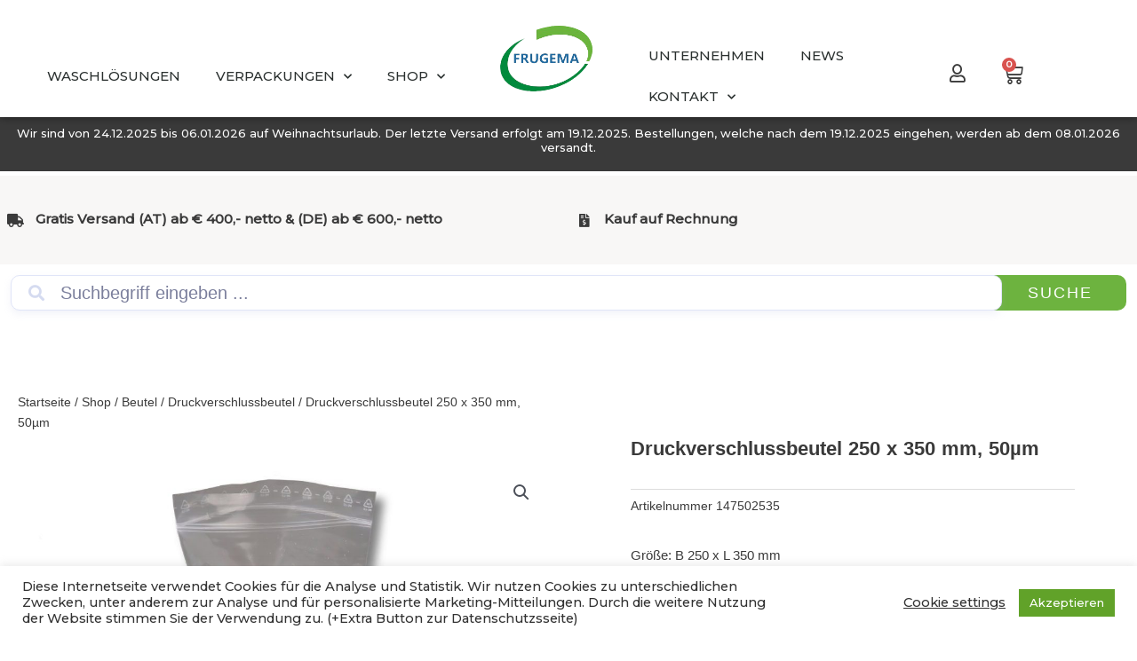

--- FILE ---
content_type: text/html; charset=UTF-8
request_url: https://frugema.at/druckverschlussbeutel-250-x-350mm-50mm/
body_size: 41247
content:
<!DOCTYPE html><html lang="de" prefix="og: https://ogp.me/ns#"><head><meta charset="UTF-8"><link rel="preconnect" href="https://fonts.gstatic.com/" crossorigin /><script>WebFontConfig={google:{families:["Montserrat:500,&display=swap"]}};if ( typeof WebFont === "object" && typeof WebFont.load === "function" ) { WebFont.load( WebFontConfig ); }</script><script data-optimized="1" src="https://frugema.at/wp-content/plugins/litespeed-cache/assets/js/webfontloader.min.js"></script><link data-optimized="2" rel="stylesheet" href="https://frugema.at/wp-content/litespeed/css/2665d933d9a96c796ba1417ef10070fb.css?ver=5e6f3" /><meta name="viewport" content="width=device-width, initial-scale=1"><link rel="profile" href="https://gmpg.org/xfn/11"> <script>window._wca=window._wca||[]</script> <title>Druckverschlussbeutel 250 x 350 mm, 50µm | Frugema</title><meta name="description" content="Größe: B 250 x L 350 mm Farbe: transparent ohne Beschriftungsstreifen Kartoninhalt: 1.000 Stück"/><meta name="robots" content="follow, index, max-snippet:-1, max-video-preview:-1, max-image-preview:large"/><link rel="canonical" href="https://frugema.at/druckverschlussbeutel-250-x-350mm-50mm/" /><meta property="og:locale" content="de_DE" /><meta property="og:type" content="product" /><meta property="og:title" content="Druckverschlussbeutel 250 x 350 mm, 50µm | Frugema" /><meta property="og:description" content="Größe: B 250 x L 350 mm Farbe: transparent ohne Beschriftungsstreifen Kartoninhalt: 1.000 Stück" /><meta property="og:url" content="https://frugema.at/druckverschlussbeutel-250-x-350mm-50mm/" /><meta property="og:site_name" content="Frugema" /><meta property="og:updated_time" content="2023-01-27T10:41:04+00:00" /><meta property="og:image" content="https://frugema.at/wp-content/uploads/2021/04/druckverschlussbeutel-e1618836698583.jpg" /><meta property="og:image:secure_url" content="https://frugema.at/wp-content/uploads/2021/04/druckverschlussbeutel-e1618836698583.jpg" /><meta property="og:image:width" content="1024" /><meta property="og:image:height" content="681" /><meta property="og:image:alt" content="Druckverschlussbeutel" /><meta property="og:image:type" content="image/jpeg" /><meta property="product:brand" content="Druckverschlussbeutel" /><meta property="product:availability" content="instock" /><meta name="twitter:card" content="summary_large_image" /><meta name="twitter:title" content="Druckverschlussbeutel 250 x 350 mm, 50µm | Frugema" /><meta name="twitter:description" content="Größe: B 250 x L 350 mm Farbe: transparent ohne Beschriftungsstreifen Kartoninhalt: 1.000 Stück" /><meta name="twitter:image" content="https://frugema.at/wp-content/uploads/2021/04/druckverschlussbeutel-e1618836698583.jpg" /><meta name="twitter:label1" content="Preis" /><meta name="twitter:data1" content="&euro;58,20" /><meta name="twitter:label2" content="Verfügbarkeit" /><meta name="twitter:data2" content="🟢 Versand innerhalb von 1-2 Werktagen" /> <script type="application/ld+json" class="rank-math-schema">{"@context":"https://schema.org","@graph":[{"@type":"Place","@id":"https://frugema.at/#place","geo":{"@type":"GeoCoordinates","latitude":"46\u00b037'55.8\"N","longitude":" 13\u00b016'14.5\"E"},"hasMap":"https://www.google.com/maps/search/?api=1&amp;query=46\u00b037'55.8\"N, 13\u00b016'14.5\"E","address":{"@type":"PostalAddress","streetAddress":"Frugema","addressLocality":"Kleinbergl","addressRegion":"Hermagor","postalCode":"9631","addressCountry":"\u00d6sterreich"}},{"@type":"Organization","@id":"https://frugema.at/#organization","name":"Frugema","url":"https://frugema.at","email":"office@frugema.at","address":{"@type":"PostalAddress","streetAddress":"Frugema","addressLocality":"Kleinbergl","addressRegion":"Hermagor","postalCode":"9631","addressCountry":"\u00d6sterreich"},"logo":{"@type":"ImageObject","@id":"https://frugema.at/#logo","url":"https://frugema.at/wp-content/uploads/2021/03/SmallLogo.jpg","contentUrl":"https://frugema.at/wp-content/uploads/2021/03/SmallLogo.jpg","caption":"Frugema","inLanguage":"de","width":"500","height":"302"},"location":{"@id":"https://frugema.at/#place"}},{"@type":"WebSite","@id":"https://frugema.at/#website","url":"https://frugema.at","name":"Frugema","publisher":{"@id":"https://frugema.at/#organization"},"inLanguage":"de"},{"@type":"ImageObject","@id":"https://frugema.at/wp-content/uploads/2021/04/druckverschlussbeutel-e1618836698583.jpg","url":"https://frugema.at/wp-content/uploads/2021/04/druckverschlussbeutel-e1618836698583.jpg","width":"1024","height":"681","inLanguage":"de"},{"@type":"BreadcrumbList","@id":"https://frugema.at/druckverschlussbeutel-250-x-350mm-50mm/#breadcrumb","itemListElement":[{"@type":"ListItem","position":"1","item":{"@id":"https://frugema.at","name":"Home"}},{"@type":"ListItem","position":"2","item":{"@id":"https://frugema.at/shop/","name":"Shop"}},{"@type":"ListItem","position":"3","item":{"@id":"https://frugema.at/produkt-schlagwort/druckverschlussbeutel/","name":"Druckverschlussbeutel"}},{"@type":"ListItem","position":"4","item":{"@id":"https://frugema.at/druckverschlussbeutel-250-x-350mm-50mm/","name":"Druckverschlussbeutel 250 x 350 mm, 50\u00b5m"}}]},{"@type":"ItemPage","@id":"https://frugema.at/druckverschlussbeutel-250-x-350mm-50mm/#webpage","url":"https://frugema.at/druckverschlussbeutel-250-x-350mm-50mm/","name":"Druckverschlussbeutel 250 x 350 mm, 50\u00b5m | Frugema","datePublished":"2021-04-10T14:57:46+00:00","dateModified":"2023-01-27T10:41:04+00:00","isPartOf":{"@id":"https://frugema.at/#website"},"primaryImageOfPage":{"@id":"https://frugema.at/wp-content/uploads/2021/04/druckverschlussbeutel-e1618836698583.jpg"},"inLanguage":"de","breadcrumb":{"@id":"https://frugema.at/druckverschlussbeutel-250-x-350mm-50mm/#breadcrumb"}},{"@type":"Product","brand":{"@type":"Brand","name":"Druckverschlussbeutel"},"name":"Druckverschlussbeutel 250 x 350 mm, 50\u00b5m | Frugema","description":"Gr\u00f6\u00dfe: B 250 x L 350 mm Farbe: transparent ohne Beschriftungsstreifen Kartoninhalt: 1.000 St\u00fcck","sku":"147502535","category":"Beutel &gt; Druckverschlussbeutel","mainEntityOfPage":{"@id":"https://frugema.at/druckverschlussbeutel-250-x-350mm-50mm/#webpage"},"weight":{"@type":"QuantitativeValue","unitCode":"KGM"},"image":[{"@type":"ImageObject","url":"https://frugema.at/wp-content/uploads/2021/04/druckverschlussbeutel-e1618836698583.jpg","height":"681","width":"1024"}],"offers":{"@type":"Offer","price":"58.20","priceValidUntil":"2027-12-31","priceSpecification":{"price":"58.20","priceCurrency":"EUR","valueAddedTaxIncluded":"false"},"priceCurrency":"EUR","availability":"http://schema.org/InStock","seller":{"@type":"Organization","@id":"https://frugema.at/","name":"Frugema","url":"https://frugema.at","logo":"https://frugema.at/wp-content/uploads/2021/03/SmallLogo.jpg"},"url":"https://frugema.at/druckverschlussbeutel-250-x-350mm-50mm/"},"@id":"https://frugema.at/druckverschlussbeutel-250-x-350mm-50mm/#richSnippet"}]}</script> <link rel='dns-prefetch' href='//www.googletagmanager.com' /><link rel='dns-prefetch' href='//cdn.jsdelivr.net' /><link rel='dns-prefetch' href='//stats.wp.com' /><link rel='dns-prefetch' href='//fonts.googleapis.com' /><link rel='dns-prefetch' href='//cdnjs.cloudflare.com' /><link rel="alternate" type="application/rss+xml" title="Frugema &raquo; Feed" href="https://frugema.at/feed/" /><link rel="alternate" type="application/rss+xml" title="Frugema &raquo; Kommentar-Feed" href="https://frugema.at/comments/feed/" /> <script id="woocommerce-google-analytics-integration-gtag-js-after">/* Google Analytics for WooCommerce (gtag.js) */
					window.dataLayer = window.dataLayer || [];
					function gtag(){dataLayer.push(arguments);}
					// Set up default consent state.
					for ( const mode of [{"analytics_storage":"denied","ad_storage":"denied","ad_user_data":"denied","ad_personalization":"denied","region":["AT","BE","BG","HR","CY","CZ","DK","EE","FI","FR","DE","GR","HU","IS","IE","IT","LV","LI","LT","LU","MT","NL","NO","PL","PT","RO","SK","SI","ES","SE","GB","CH"]}] || [] ) {
						gtag( "consent", "default", { "wait_for_update": 500, ...mode } );
					}
					gtag("js", new Date());
					gtag("set", "developer_id.dOGY3NW", true);
					gtag("config", "G-YBV1GNDFSH", {"track_404":true,"allow_google_signals":true,"logged_in":false,"linker":{"domains":[],"allow_incoming":false},"custom_map":{"dimension1":"logged_in"}});</script> <script src="https://frugema.at/wp-includes/js/jquery/jquery.min.js?ver=3.7.1" id="jquery-core-js"></script> <script data-optimized="1" src="https://frugema.at/wp-content/litespeed/js/737da413546028f0266cf32798801c7a.js?ver=7b0e0" id="jquery-migrate-js"></script> <!--[if IE]> <script src="https://frugema.at/wp-content/themes/astra/assets/js/minified/flexibility.min.js?ver=4.6.2" id="astra-flexibility-js"></script> <script id="astra-flexibility-js-after">flexibility(document.documentElement);</script> <![endif]--> <script data-optimized="1" id="cookie-law-info-js-extra">var Cli_Data={"nn_cookie_ids":[],"cookielist":[],"non_necessary_cookies":[],"ccpaEnabled":"","ccpaRegionBased":"","ccpaBarEnabled":"","strictlyEnabled":["necessary","obligatoire"],"ccpaType":"gdpr","js_blocking":"1","custom_integration":"","triggerDomRefresh":"","secure_cookies":""};var cli_cookiebar_settings={"animate_speed_hide":"500","animate_speed_show":"500","background":"#FFF","border":"#b1a6a6c2","border_on":"","button_1_button_colour":"#61a229","button_1_button_hover":"#4e8221","button_1_link_colour":"#fff","button_1_as_button":"1","button_1_new_win":"","button_2_button_colour":"#333","button_2_button_hover":"#292929","button_2_link_colour":"#444","button_2_as_button":"","button_2_hidebar":"","button_3_button_colour":"#3566bb","button_3_button_hover":"#2a5296","button_3_link_colour":"#fff","button_3_as_button":"1","button_3_new_win":"","button_4_button_colour":"#000","button_4_button_hover":"#000000","button_4_link_colour":"#333333","button_4_as_button":"","button_7_button_colour":"#61a229","button_7_button_hover":"#4e8221","button_7_link_colour":"#fff","button_7_as_button":"1","button_7_new_win":"","font_family":"inherit","header_fix":"","notify_animate_hide":"1","notify_animate_show":"","notify_div_id":"#cookie-law-info-bar","notify_position_horizontal":"right","notify_position_vertical":"bottom","scroll_close":"","scroll_close_reload":"","accept_close_reload":"","reject_close_reload":"","showagain_tab":"","showagain_background":"#fff","showagain_border":"#000","showagain_div_id":"#cookie-law-info-again","showagain_x_position":"100px","text":"#333333","show_once_yn":"","show_once":"10000","logging_on":"","as_popup":"","popup_overlay":"1","bar_heading_text":"","cookie_bar_as":"banner","popup_showagain_position":"bottom-right","widget_position":"left"};var log_object={"ajax_url":"https:\/\/frugema.at\/wp-admin\/admin-ajax.php"}</script> <script data-optimized="1" src="https://frugema.at/wp-content/litespeed/js/b3dfe9b6cee2e25c53029ca5037efe89.js?ver=56bfe" id="cookie-law-info-js"></script> <script data-optimized="1" id="tiered-pricing-table-front-js-js-extra">var tieredPricingGlobalData={"loadVariationTieredPricingNonce":"1dc9935ed9","isPremium":"no","currencyOptions":{"currency_symbol":"&euro;","decimal_separator":",","thousand_separator":".","decimals":2,"price_format":"%1$s%2$s","trim_zeros":!1},"supportedVariableProductTypes":["variable","variable-subscription"],"supportedSimpleProductTypes":["simple","variation","subscription","subscription-variation"]}</script> <script data-optimized="1" src="https://frugema.at/wp-content/litespeed/js/aa8f55db059d1c94fb88c06a935a0b50.js?ver=7d251" id="tiered-pricing-table-front-js-js"></script> <script data-optimized="1" src="https://frugema.at/wp-content/litespeed/js/c31a968bd2c42c45572949e766f91ae5.js?ver=ee130" id="jquery-blockui-js" defer data-wp-strategy="defer"></script> <script data-optimized="1" id="wc-add-to-cart-js-extra">var wc_add_to_cart_params={"ajax_url":"\/wp-admin\/admin-ajax.php","wc_ajax_url":"\/?wc-ajax=%%endpoint%%","i18n_view_cart":"Warenkorb anzeigen","cart_url":"https:\/\/frugema.at\/warenkorb\/","is_cart":"","cart_redirect_after_add":"no"}</script> <script data-optimized="1" src="https://frugema.at/wp-content/litespeed/js/637dc516a4ec641bd34eb940777a4e40.js?ver=364e9" id="wc-add-to-cart-js" defer data-wp-strategy="defer"></script> <script data-optimized="1" src="https://frugema.at/wp-content/litespeed/js/5ebfe76ae35fcf50a0eb3688b677bd7b.js?ver=f072d" id="zoom-js" defer data-wp-strategy="defer"></script> <script data-optimized="1" src="https://frugema.at/wp-content/litespeed/js/bce6c9b2aa3cf989e5a564500bd30b4e.js?ver=bea7b" id="flexslider-js" defer data-wp-strategy="defer"></script> <script data-optimized="1" src="https://frugema.at/wp-content/litespeed/js/c45df766be412f4bca7875d3dbb99f32.js?ver=5440f" id="photoswipe-js" defer data-wp-strategy="defer"></script> <script data-optimized="1" src="https://frugema.at/wp-content/litespeed/js/e250da1a44272becc73ee904bace5d34.js?ver=dd354" id="photoswipe-ui-default-js" defer data-wp-strategy="defer"></script> <script data-optimized="1" id="wc-single-product-js-extra">var wc_single_product_params={"i18n_required_rating_text":"Bitte w\u00e4hle eine Bewertung","i18n_rating_options":["1 von 5\u00a0Sternen","2 von 5\u00a0Sternen","3 von 5\u00a0Sternen","4 von 5\u00a0Sternen","5 von 5\u00a0Sternen"],"i18n_product_gallery_trigger_text":"Bildergalerie im Vollbildmodus anzeigen","review_rating_required":"yes","flexslider":{"rtl":!1,"animation":"slide","smoothHeight":!0,"directionNav":!1,"controlNav":"thumbnails","slideshow":!1,"animationSpeed":500,"animationLoop":!1,"allowOneSlide":!1},"zoom_enabled":"1","zoom_options":[],"photoswipe_enabled":"1","photoswipe_options":{"shareEl":!1,"closeOnScroll":!1,"history":!1,"hideAnimationDuration":0,"showAnimationDuration":0},"flexslider_enabled":"1"}</script> <script data-optimized="1" src="https://frugema.at/wp-content/litespeed/js/dd527951048b24924a73a31cd1c15d3a.js?ver=43441" id="wc-single-product-js" defer data-wp-strategy="defer"></script> <script data-optimized="1" src="https://frugema.at/wp-content/litespeed/js/64b281331c11b6bf16060759d11b41ec.js?ver=96f54" id="js-cookie-js" defer data-wp-strategy="defer"></script> <script data-optimized="1" id="woocommerce-js-extra">var woocommerce_params={"ajax_url":"\/wp-admin\/admin-ajax.php","wc_ajax_url":"\/?wc-ajax=%%endpoint%%","i18n_password_show":"Passwort anzeigen","i18n_password_hide":"Passwort verbergen"}</script> <script data-optimized="1" src="https://frugema.at/wp-content/litespeed/js/e4cf36d27ef346e505bff35ae80d6a73.js?ver=cd423" id="woocommerce-js" defer data-wp-strategy="defer"></script> <script data-optimized="1" id="kk-script-js-extra">var fetchCartItems={"ajax_url":"https:\/\/frugema.at\/wp-admin\/admin-ajax.php","action":"kk_wc_fetchcartitems","nonce":"5c6af9c2fa","currency":"EUR"}</script> <script data-optimized="1" src="https://frugema.at/wp-content/litespeed/js/85f78842800b3a576cb3218744cb2b71.js?ver=864bb" id="kk-script-js"></script> <script src="https://stats.wp.com/s-202603.js" id="woocommerce-analytics-js" defer data-wp-strategy="defer"></script> <script data-optimized="1" id="ecs_ajax_load-js-extra">var ecs_ajax_params={"ajaxurl":"https:\/\/frugema.at\/wp-admin\/admin-ajax.php","posts":"{\"page\":0,\"name\":\"druckverschlussbeutel-250-x-350mm-50mm\",\"product\":\"druckverschlussbeutel-250-x-350mm-50mm\",\"post_type\":\"product\",\"error\":\"\",\"m\":\"\",\"p\":0,\"post_parent\":\"\",\"subpost\":\"\",\"subpost_id\":\"\",\"attachment\":\"\",\"attachment_id\":0,\"pagename\":\"\",\"page_id\":0,\"second\":\"\",\"minute\":\"\",\"hour\":\"\",\"day\":0,\"monthnum\":0,\"year\":0,\"w\":0,\"category_name\":\"\",\"tag\":\"\",\"cat\":\"\",\"tag_id\":\"\",\"author\":\"\",\"author_name\":\"\",\"feed\":\"\",\"tb\":\"\",\"paged\":0,\"meta_key\":\"\",\"meta_value\":\"\",\"preview\":\"\",\"s\":\"\",\"sentence\":\"\",\"title\":\"\",\"fields\":\"\",\"menu_order\":\"\",\"embed\":\"\",\"category__in\":[],\"category__not_in\":[],\"category__and\":[],\"post__in\":[],\"post__not_in\":[],\"post_name__in\":[],\"tag__in\":[],\"tag__not_in\":[],\"tag__and\":[],\"tag_slug__in\":[],\"tag_slug__and\":[],\"post_parent__in\":[],\"post_parent__not_in\":[],\"author__in\":[],\"author__not_in\":[],\"search_columns\":[],\"ignore_sticky_posts\":false,\"suppress_filters\":false,\"cache_results\":true,\"update_post_term_cache\":true,\"update_menu_item_cache\":false,\"lazy_load_term_meta\":true,\"update_post_meta_cache\":true,\"posts_per_page\":10,\"nopaging\":false,\"comments_per_page\":\"50\",\"no_found_rows\":false,\"order\":\"DESC\"}"}</script> <script data-optimized="1" src="https://frugema.at/wp-content/litespeed/js/fc305014326ab567ff63bec445c98b05.js?ver=79c7a" id="ecs_ajax_load-js"></script> <script data-optimized="1" src="https://frugema.at/wp-content/litespeed/js/1b2b26afa34cf4b2197e1e941c007dff.js?ver=7286d" id="ecs-script-js"></script> <link rel="https://api.w.org/" href="https://frugema.at/wp-json/" /><link rel="alternate" title="JSON" type="application/json" href="https://frugema.at/wp-json/wp/v2/product/4172" /><link rel="EditURI" type="application/rsd+xml" title="RSD" href="https://frugema.at/xmlrpc.php?rsd" /><meta name="generator" content="WordPress 6.7.2" /><link rel='shortlink' href='https://frugema.at/?p=4172' /><link rel="alternate" title="oEmbed (JSON)" type="application/json+oembed" href="https://frugema.at/wp-json/oembed/1.0/embed?url=https%3A%2F%2Ffrugema.at%2Fdruckverschlussbeutel-250-x-350mm-50mm%2F" /><link rel="alternate" title="oEmbed (XML)" type="text/xml+oembed" href="https://frugema.at/wp-json/oembed/1.0/embed?url=https%3A%2F%2Ffrugema.at%2Fdruckverschlussbeutel-250-x-350mm-50mm%2F&#038;format=xml" />
 <script>(function($){$('.tpt__tiered-pricing').on('tiered_price_update',function(event,data){$.each($('.wcpa_form_outer'),function(i,el){var $el=$(el);var product=$el.data('product');if(product){product.wc_product_price=data.price;$(el).data('product',product)}})})})(jQuery)</script> <script>(function($){const updateVariationPrice=function(price,variationId){if(!variationId){return}
if($('[data-product_variations]').length===0){return}
let variationData=$('[data-product_variations]').data('product_variations');if(!variationData){return}
variationData=variationData.map(variation=>{if(variation.variation_id===parseInt(variationId)){variation.display_price=price}
return variation});$('[data-product_variations]').data('product_variations',variationData)};$('.tpt__tiered-pricing').on('tiered_price_update',function(event,data){if(typeof WAPF!=='undefined'){WAPF.Filter.add('wapf/pricing/base',function(_price,_wrapper){return data.price});$('.wapf').find('input, select, textarea').trigger('change')}
if($('.wapf-product-totals').length){$('.wapf-product-totals').data('product-price',data.price);const productId=parseInt(data.__instance.$getPricingElement().data('product-id'));updateVariationPrice(data.price,productId)}})})(jQuery)</script> <script></script><meta name="ti-site-data" content="eyJyIjoiMToyITc6NiEzMDo4IiwibyI6Imh0dHBzOlwvXC9mcnVnZW1hLmF0XC93cC1hZG1pblwvYWRtaW4tYWpheC5waHA/YWN0aW9uPXRpX29ubGluZV91c2Vyc19nb29nbGUmYW1wO3A9JTJGZHJ1Y2t2ZXJzY2hsdXNzYmV1dGVsLTI1MC14LTM1MG1tLTUwbW0lMkYmYW1wO193cG5vbmNlPWMwMDFlOWExOGUifQ==" /> <script data-optimized="1" type="text/javascript">var swPostRegister=function(){sw.track('ViewContent',{content_type:'product',content_ids:["4172"],content_name:"Druckverschlussbeutel 250 x 350 mm, 50µm",content_category:"152"});sw.gEvent('view_item',{items:[{"id":"4172","name":"Druckverschlussbeutel 250 x 350 mm, 50µm","category":"152","google_business_vertical":"retail"}]});sw.gEvent('page_view',{"ecomm_prodid":"4172"});sw.register_product_view({"id":"4172","category":"152"})}</script> <script data-optimized="1" type="text/javascript">var _swaMa=["483030619"];"undefined"==typeof sw&&!function(e,s,a){function t(){for(;o[0]&&"loaded"==o[0][d];)i=o.shift(),i[w]=!c.parentNode.insertBefore(i,c)}for(var r,n,i,o=[],c=e.scripts[0],w="onreadystatechange",d="readyState";r=a.shift();)n=e.createElement(s),"async"in c?(n.async=!1,e.head.appendChild(n)):c[d]?(o.push(n),n[w]=t):e.write("<"+s+' src="'+r+'" defer></'+s+">"),n.src=r}(document,"script",["//analytics.sitewit.com/v3/"+_swaMa[0]+"/sw.js"]);</script> <meta name="google-site-verification" content="S_Xpz4_0Xf9IKyGO0HkSDK3nvBOFl5K3FVav2Igq4ek" />
<noscript><style>.woocommerce-product-gallery{ opacity: 1 !important; }</style></noscript><meta name="generator" content="Elementor 3.27.7; features: additional_custom_breakpoints; settings: css_print_method-external, google_font-disabled, font_display-block"><link rel="icon" href="https://frugema.at/wp-content/uploads/2021/03/400dpiLogoCropped-2-100x100.png" sizes="32x32" /><link rel="icon" href="https://frugema.at/wp-content/uploads/2021/03/400dpiLogoCropped-2.png" sizes="192x192" /><link rel="apple-touch-icon" href="https://frugema.at/wp-content/uploads/2021/03/400dpiLogoCropped-2.png" /><meta name="msapplication-TileImage" content="https://frugema.at/wp-content/uploads/2021/03/400dpiLogoCropped-2.png" /></head><body  class="product-template-default single single-product postid-4172 wp-custom-logo theme-astra woocommerce woocommerce-page woocommerce-no-js codesigner wl astra ast-desktop ast-page-builder-template ast-no-sidebar astra-4.6.2 ast-header-custom-item-inside ast-blog-single-style-1 ast-custom-post-type ast-single-post ast-inherit-site-logo-transparent wc-add-to-cart-no-text elementor-page-114 ast-normal-title-enabled elementor-default elementor-template-full-width elementor-kit-8"><a
class="skip-link screen-reader-text"
href="#content"
role="link"
title="Zum Inhalt springen">
Zum Inhalt springen</a><div
class="hfeed site" id="page"><div data-elementor-type="header" data-elementor-id="16" class="elementor elementor-16 elementor-location-header" data-elementor-post-type="elementor_library"><header data-particle_enable="false" data-particle-mobile-disabled="false" class="elementor-section elementor-top-section elementor-element elementor-element-1215b3e7 elementor-section-content-middle elementor-section-height-min-height elementor-section-full_width elementor-section-height-default elementor-section-items-middle" data-id="1215b3e7" data-element_type="section" data-settings="{&quot;background_background&quot;:&quot;classic&quot;,&quot;sticky&quot;:&quot;top&quot;,&quot;sticky_on&quot;:[&quot;desktop&quot;,&quot;tablet&quot;,&quot;mobile&quot;],&quot;sticky_offset&quot;:0,&quot;sticky_effects_offset&quot;:0,&quot;sticky_anchor_link_offset&quot;:0}"><div class="elementor-container elementor-column-gap-no"><div class="elementor-column elementor-col-12 elementor-top-column elementor-element elementor-element-476d8552 elementor-hidden-tablet elementor-hidden-phone" data-id="476d8552" data-element_type="column"><div class="elementor-widget-wrap elementor-element-populated"><div class="elementor-element elementor-element-788af3b2 elementor-nav-menu__align-end elementor-nav-menu--stretch elementor-nav-menu--dropdown-tablet elementor-nav-menu__text-align-aside elementor-nav-menu--toggle elementor-nav-menu--burger elementor-widget elementor-widget-nav-menu" data-id="788af3b2" data-element_type="widget" data-settings="{&quot;full_width&quot;:&quot;stretch&quot;,&quot;submenu_icon&quot;:{&quot;value&quot;:&quot;&lt;i class=\&quot;fas fa-chevron-down\&quot;&gt;&lt;\/i&gt;&quot;,&quot;library&quot;:&quot;fa-solid&quot;},&quot;layout&quot;:&quot;horizontal&quot;,&quot;toggle&quot;:&quot;burger&quot;}" data-widget_type="nav-menu.default"><div class="elementor-widget-container"><nav aria-label="Menü" class="elementor-nav-menu--main elementor-nav-menu__container elementor-nav-menu--layout-horizontal e--pointer-underline e--animation-slide"><ul id="menu-1-788af3b2" class="elementor-nav-menu"><li class="menu-item menu-item-type-post_type menu-item-object-page menu-item-416"><a href="https://frugema.at/waschloesungen/" class="elementor-item menu-link">WASCHLÖSUNGEN</a></li><li class="menu-item menu-item-type-post_type menu-item-object-page menu-item-has-children menu-item-415"><a href="https://frugema.at/verpackungen/" class="elementor-item menu-link">VERPACKUNGEN</a><ul class="sub-menu elementor-nav-menu--dropdown"><li class="menu-item menu-item-type-custom menu-item-object-custom menu-item-has-children menu-item-5926"><a href="https://frugema.at/becher-uebersicht/" class="elementor-sub-item menu-link">BECHER</a><ul class="sub-menu elementor-nav-menu--dropdown"><li class="menu-item menu-item-type-custom menu-item-object-custom menu-item-6827"><a href="https://frugema.at/becher-mit-originalitaetsverschluss/" class="elementor-sub-item menu-link">Becher mit Originalitätsverschluss</a></li><li class="menu-item menu-item-type-custom menu-item-object-custom menu-item-6828"><a href="https://frugema.at/pappbecher-fuer-obst-und-gemuese/" class="elementor-sub-item menu-link">Pappbecher</a></li></ul></li><li class="menu-item menu-item-type-post_type menu-item-object-page menu-item-4056"><a href="https://frugema.at/eimer-info/" class="elementor-sub-item menu-link">EIMER</a></li><li class="menu-item menu-item-type-post_type menu-item-object-page menu-item-4055"><a href="https://frugema.at/schalen-info/" class="elementor-sub-item menu-link">SCHALEN</a></li><li class="menu-item menu-item-type-post_type menu-item-object-page menu-item-4038"><a href="https://frugema.at/beutel-uebersicht/" class="elementor-sub-item menu-link">BEUTEL</a></li><li class="menu-item menu-item-type-post_type menu-item-object-page menu-item-4035"><a href="https://frugema.at/folien/" class="elementor-sub-item menu-link">FOLIEN</a></li></ul></li><li class="menu-item menu-item-type-post_type menu-item-object-page menu-item-has-children menu-item-551"><a href="https://frugema.at/b2b-shop/" class="elementor-item menu-link">SHOP</a><ul class="sub-menu elementor-nav-menu--dropdown"><li class="menu-item menu-item-type-custom menu-item-object-custom menu-item-6300"><a href="https://frugema.at/aktionen/" class="elementor-sub-item menu-link">Aktionen</a></li><li class="menu-item menu-item-type-custom menu-item-object-custom menu-item-6298"><a href="https://frugema.at/neu/" class="elementor-sub-item menu-link">Neues</a></li><li class="menu-item menu-item-type-custom menu-item-object-custom menu-item-5829"><a href="https://frugema.at/becher/" class="elementor-sub-item menu-link">Becher</a></li><li class="menu-item menu-item-type-taxonomy menu-item-object-product_cat current-product-ancestor menu-item-has-children menu-item-4509"><a href="https://frugema.at/beutel/" class="elementor-sub-item menu-link">Beutel</a><ul class="sub-menu elementor-nav-menu--dropdown"><li class="menu-item menu-item-type-taxonomy menu-item-object-product_cat menu-item-4514"><a href="https://frugema.at/beutel/vakuumbeutel/" class="elementor-sub-item menu-link">Vakuumbeutel</a></li><li class="menu-item menu-item-type-taxonomy menu-item-object-product_cat menu-item-4510"><a href="https://frugema.at/beutel/bag-in-box/" class="elementor-sub-item menu-link">Bag in Box</a></li><li class="menu-item menu-item-type-custom menu-item-object-custom menu-item-4989"><a href="https://frugema.at/beutel/blockbodenbeutel/" class="elementor-sub-item menu-link">Blockbodenbeutel</a></li><li class="menu-item menu-item-type-taxonomy menu-item-object-product_cat current-product-ancestor current-menu-parent current-product-parent menu-item-4511"><a href="https://frugema.at/beutel/druckverschlussbeutel/" class="elementor-sub-item menu-link">Druckverschlussbeutel</a></li><li class="menu-item menu-item-type-custom menu-item-object-custom menu-item-4990"><a href="https://frugema.at/beutel/flachbeutel/" class="elementor-sub-item menu-link">Flachbeutel</a></li><li class="menu-item menu-item-type-custom menu-item-object-custom menu-item-7047"><a href="https://frugema.at/kistenabdecker/" class="elementor-sub-item menu-link">Kistenabdecker</a></li><li class="menu-item menu-item-type-taxonomy menu-item-object-product_cat menu-item-4512"><a href="https://frugema.at/beutel/kisteneinlagen/" class="elementor-sub-item menu-link">Kisteneinlagen</a></li><li class="menu-item menu-item-type-custom menu-item-object-custom menu-item-6409"><a href="https://frugema.at/beutel/kreuzbodenbeutel/" class="elementor-sub-item menu-link">Kreuzbodenbeutel</a></li><li class="menu-item menu-item-type-custom menu-item-object-custom menu-item-4769"><a href="https://frugema.at/beutel/muellsaecke/" class="elementor-sub-item menu-link">Müllsäcke</a></li><li class="menu-item menu-item-type-custom menu-item-object-custom menu-item-4770"><a href="https://frugema.at/beutel/raschelsaecke/" class="elementor-sub-item menu-link">Raschelsäcke</a></li><li class="menu-item menu-item-type-taxonomy menu-item-object-product_cat menu-item-4513"><a href="https://frugema.at/beutel/schrumpfbeutel/" class="elementor-sub-item menu-link">Schrumpfbeutel</a></li><li class="menu-item menu-item-type-custom menu-item-object-custom menu-item-4988"><a href="https://frugema.at/beutel/standbodenbeutel/" class="elementor-sub-item menu-link">Standbodenbeutel</a></li></ul></li><li class="menu-item menu-item-type-custom menu-item-object-custom menu-item-7040"><a href="https://frugema.at/eierkarton/" class="elementor-sub-item menu-link">Eierkarton</a></li><li class="menu-item menu-item-type-taxonomy menu-item-object-product_cat menu-item-2233"><a href="https://frugema.at/eimer/" class="elementor-sub-item menu-link">Eimer</a></li><li class="menu-item menu-item-type-custom menu-item-object-custom menu-item-4987"><a href="https://frugema.at/einweghandschuhe/" class="elementor-sub-item menu-link">Einweghandschuhe</a></li><li class="menu-item menu-item-type-custom menu-item-object-custom menu-item-6195"><a href="https://frugema.at/feinkostpapier/" class="elementor-sub-item menu-link">Feinkostpapier</a></li><li class="menu-item menu-item-type-custom menu-item-object-custom menu-item-6256"><a href="https://frugema.at/folien/" class="elementor-sub-item menu-link">Folien</a></li><li class="menu-item menu-item-type-custom menu-item-object-custom menu-item-6194"><a href="https://frugema.at/hilfsmittel/" class="elementor-sub-item menu-link">Hilfsmittel</a></li><li class="menu-item menu-item-type-custom menu-item-object-custom menu-item-6303"><a href="https://frugema.at/hygieneprodukte/" class="elementor-sub-item menu-link">Hygieneprodukte</a></li><li class="menu-item menu-item-type-custom menu-item-object-custom menu-item-6196"><a href="https://frugema.at/obst-und-gemuese-verpackungen/" class="elementor-sub-item menu-link">Obst und Gemüse Verpackungen</a></li><li class="menu-item menu-item-type-taxonomy menu-item-object-product_cat menu-item-has-children menu-item-2234"><a href="https://frugema.at/schalen/" class="elementor-sub-item menu-link">Schalen</a><ul class="sub-menu elementor-nav-menu--dropdown"><li class="menu-item menu-item-type-custom menu-item-object-custom menu-item-6274"><a href="https://frugema.at/schalen/aluschalen/" class="elementor-sub-item menu-link">Aluschalen</a></li><li class="menu-item menu-item-type-taxonomy menu-item-object-product_cat menu-item-2235"><a href="https://frugema.at/schalen/holzschliffschalen/" class="elementor-sub-item menu-link">Holzschliffschalen</a></li><li class="menu-item menu-item-type-custom menu-item-object-custom menu-item-4914"><a href="https://frugema.at/schalen/kartonschalen/" class="elementor-sub-item menu-link">Kartonschalen</a></li><li class="menu-item menu-item-type-taxonomy menu-item-object-product_cat menu-item-3536"><a href="https://frugema.at/schalen/klappschalen/" class="elementor-sub-item menu-link">Klappschalen</a></li><li class="menu-item menu-item-type-custom menu-item-object-custom menu-item-4188"><a href="https://frugema.at/schalen/kunststoffschalen" class="elementor-sub-item menu-link">Kunststoffschalen</a></li><li class="menu-item menu-item-type-custom menu-item-object-custom menu-item-4189"><a href="https://frugema.at/schalen/siegelschalen/" class="elementor-sub-item menu-link">Siegelschalen</a></li></ul></li><li class="menu-item menu-item-type-custom menu-item-object-custom menu-item-7488"><a href="https://frugema.at/siegelmaschinen/" class="elementor-sub-item menu-link">Siegelmaschinen</a></li><li class="menu-item menu-item-type-custom menu-item-object-custom menu-item-6513"><a href="https://frugema.at/to-go-verpackungen/" class="elementor-sub-item menu-link">To-Go Verpackungen</a></li><li class="menu-item menu-item-type-custom menu-item-object-custom menu-item-4187"><a href="https://frugema.at/tragetaschen" class="elementor-sub-item menu-link">Tragetaschen</a></li><li class="menu-item menu-item-type-custom menu-item-object-custom menu-item-4422"><a href="https://frugema.at/versandverpackungen" class="elementor-sub-item menu-link">Versandverpackungen</a></li><li class="menu-item menu-item-type-custom menu-item-object-custom menu-item-6275"><a href="https://frugema.at/wischtuecher/" class="elementor-sub-item menu-link">Wischtücher</a></li></ul></li></ul></nav><div class="elementor-menu-toggle" role="button" tabindex="0" aria-label="Menü Umschalter" aria-expanded="false">
<i aria-hidden="true" role="presentation" class="elementor-menu-toggle__icon--open eicon-menu-bar"></i><i aria-hidden="true" role="presentation" class="elementor-menu-toggle__icon--close eicon-close"></i></div><nav class="elementor-nav-menu--dropdown elementor-nav-menu__container" aria-hidden="true"><ul id="menu-2-788af3b2" class="elementor-nav-menu"><li class="menu-item menu-item-type-post_type menu-item-object-page menu-item-416"><a href="https://frugema.at/waschloesungen/" class="elementor-item menu-link" tabindex="-1">WASCHLÖSUNGEN</a></li><li class="menu-item menu-item-type-post_type menu-item-object-page menu-item-has-children menu-item-415"><a href="https://frugema.at/verpackungen/" class="elementor-item menu-link" tabindex="-1">VERPACKUNGEN</a><ul class="sub-menu elementor-nav-menu--dropdown"><li class="menu-item menu-item-type-custom menu-item-object-custom menu-item-has-children menu-item-5926"><a href="https://frugema.at/becher-uebersicht/" class="elementor-sub-item menu-link" tabindex="-1">BECHER</a><ul class="sub-menu elementor-nav-menu--dropdown"><li class="menu-item menu-item-type-custom menu-item-object-custom menu-item-6827"><a href="https://frugema.at/becher-mit-originalitaetsverschluss/" class="elementor-sub-item menu-link" tabindex="-1">Becher mit Originalitätsverschluss</a></li><li class="menu-item menu-item-type-custom menu-item-object-custom menu-item-6828"><a href="https://frugema.at/pappbecher-fuer-obst-und-gemuese/" class="elementor-sub-item menu-link" tabindex="-1">Pappbecher</a></li></ul></li><li class="menu-item menu-item-type-post_type menu-item-object-page menu-item-4056"><a href="https://frugema.at/eimer-info/" class="elementor-sub-item menu-link" tabindex="-1">EIMER</a></li><li class="menu-item menu-item-type-post_type menu-item-object-page menu-item-4055"><a href="https://frugema.at/schalen-info/" class="elementor-sub-item menu-link" tabindex="-1">SCHALEN</a></li><li class="menu-item menu-item-type-post_type menu-item-object-page menu-item-4038"><a href="https://frugema.at/beutel-uebersicht/" class="elementor-sub-item menu-link" tabindex="-1">BEUTEL</a></li><li class="menu-item menu-item-type-post_type menu-item-object-page menu-item-4035"><a href="https://frugema.at/folien/" class="elementor-sub-item menu-link" tabindex="-1">FOLIEN</a></li></ul></li><li class="menu-item menu-item-type-post_type menu-item-object-page menu-item-has-children menu-item-551"><a href="https://frugema.at/b2b-shop/" class="elementor-item menu-link" tabindex="-1">SHOP</a><ul class="sub-menu elementor-nav-menu--dropdown"><li class="menu-item menu-item-type-custom menu-item-object-custom menu-item-6300"><a href="https://frugema.at/aktionen/" class="elementor-sub-item menu-link" tabindex="-1">Aktionen</a></li><li class="menu-item menu-item-type-custom menu-item-object-custom menu-item-6298"><a href="https://frugema.at/neu/" class="elementor-sub-item menu-link" tabindex="-1">Neues</a></li><li class="menu-item menu-item-type-custom menu-item-object-custom menu-item-5829"><a href="https://frugema.at/becher/" class="elementor-sub-item menu-link" tabindex="-1">Becher</a></li><li class="menu-item menu-item-type-taxonomy menu-item-object-product_cat current-product-ancestor menu-item-has-children menu-item-4509"><a href="https://frugema.at/beutel/" class="elementor-sub-item menu-link" tabindex="-1">Beutel</a><ul class="sub-menu elementor-nav-menu--dropdown"><li class="menu-item menu-item-type-taxonomy menu-item-object-product_cat menu-item-4514"><a href="https://frugema.at/beutel/vakuumbeutel/" class="elementor-sub-item menu-link" tabindex="-1">Vakuumbeutel</a></li><li class="menu-item menu-item-type-taxonomy menu-item-object-product_cat menu-item-4510"><a href="https://frugema.at/beutel/bag-in-box/" class="elementor-sub-item menu-link" tabindex="-1">Bag in Box</a></li><li class="menu-item menu-item-type-custom menu-item-object-custom menu-item-4989"><a href="https://frugema.at/beutel/blockbodenbeutel/" class="elementor-sub-item menu-link" tabindex="-1">Blockbodenbeutel</a></li><li class="menu-item menu-item-type-taxonomy menu-item-object-product_cat current-product-ancestor current-menu-parent current-product-parent menu-item-4511"><a href="https://frugema.at/beutel/druckverschlussbeutel/" class="elementor-sub-item menu-link" tabindex="-1">Druckverschlussbeutel</a></li><li class="menu-item menu-item-type-custom menu-item-object-custom menu-item-4990"><a href="https://frugema.at/beutel/flachbeutel/" class="elementor-sub-item menu-link" tabindex="-1">Flachbeutel</a></li><li class="menu-item menu-item-type-custom menu-item-object-custom menu-item-7047"><a href="https://frugema.at/kistenabdecker/" class="elementor-sub-item menu-link" tabindex="-1">Kistenabdecker</a></li><li class="menu-item menu-item-type-taxonomy menu-item-object-product_cat menu-item-4512"><a href="https://frugema.at/beutel/kisteneinlagen/" class="elementor-sub-item menu-link" tabindex="-1">Kisteneinlagen</a></li><li class="menu-item menu-item-type-custom menu-item-object-custom menu-item-6409"><a href="https://frugema.at/beutel/kreuzbodenbeutel/" class="elementor-sub-item menu-link" tabindex="-1">Kreuzbodenbeutel</a></li><li class="menu-item menu-item-type-custom menu-item-object-custom menu-item-4769"><a href="https://frugema.at/beutel/muellsaecke/" class="elementor-sub-item menu-link" tabindex="-1">Müllsäcke</a></li><li class="menu-item menu-item-type-custom menu-item-object-custom menu-item-4770"><a href="https://frugema.at/beutel/raschelsaecke/" class="elementor-sub-item menu-link" tabindex="-1">Raschelsäcke</a></li><li class="menu-item menu-item-type-taxonomy menu-item-object-product_cat menu-item-4513"><a href="https://frugema.at/beutel/schrumpfbeutel/" class="elementor-sub-item menu-link" tabindex="-1">Schrumpfbeutel</a></li><li class="menu-item menu-item-type-custom menu-item-object-custom menu-item-4988"><a href="https://frugema.at/beutel/standbodenbeutel/" class="elementor-sub-item menu-link" tabindex="-1">Standbodenbeutel</a></li></ul></li><li class="menu-item menu-item-type-custom menu-item-object-custom menu-item-7040"><a href="https://frugema.at/eierkarton/" class="elementor-sub-item menu-link" tabindex="-1">Eierkarton</a></li><li class="menu-item menu-item-type-taxonomy menu-item-object-product_cat menu-item-2233"><a href="https://frugema.at/eimer/" class="elementor-sub-item menu-link" tabindex="-1">Eimer</a></li><li class="menu-item menu-item-type-custom menu-item-object-custom menu-item-4987"><a href="https://frugema.at/einweghandschuhe/" class="elementor-sub-item menu-link" tabindex="-1">Einweghandschuhe</a></li><li class="menu-item menu-item-type-custom menu-item-object-custom menu-item-6195"><a href="https://frugema.at/feinkostpapier/" class="elementor-sub-item menu-link" tabindex="-1">Feinkostpapier</a></li><li class="menu-item menu-item-type-custom menu-item-object-custom menu-item-6256"><a href="https://frugema.at/folien/" class="elementor-sub-item menu-link" tabindex="-1">Folien</a></li><li class="menu-item menu-item-type-custom menu-item-object-custom menu-item-6194"><a href="https://frugema.at/hilfsmittel/" class="elementor-sub-item menu-link" tabindex="-1">Hilfsmittel</a></li><li class="menu-item menu-item-type-custom menu-item-object-custom menu-item-6303"><a href="https://frugema.at/hygieneprodukte/" class="elementor-sub-item menu-link" tabindex="-1">Hygieneprodukte</a></li><li class="menu-item menu-item-type-custom menu-item-object-custom menu-item-6196"><a href="https://frugema.at/obst-und-gemuese-verpackungen/" class="elementor-sub-item menu-link" tabindex="-1">Obst und Gemüse Verpackungen</a></li><li class="menu-item menu-item-type-taxonomy menu-item-object-product_cat menu-item-has-children menu-item-2234"><a href="https://frugema.at/schalen/" class="elementor-sub-item menu-link" tabindex="-1">Schalen</a><ul class="sub-menu elementor-nav-menu--dropdown"><li class="menu-item menu-item-type-custom menu-item-object-custom menu-item-6274"><a href="https://frugema.at/schalen/aluschalen/" class="elementor-sub-item menu-link" tabindex="-1">Aluschalen</a></li><li class="menu-item menu-item-type-taxonomy menu-item-object-product_cat menu-item-2235"><a href="https://frugema.at/schalen/holzschliffschalen/" class="elementor-sub-item menu-link" tabindex="-1">Holzschliffschalen</a></li><li class="menu-item menu-item-type-custom menu-item-object-custom menu-item-4914"><a href="https://frugema.at/schalen/kartonschalen/" class="elementor-sub-item menu-link" tabindex="-1">Kartonschalen</a></li><li class="menu-item menu-item-type-taxonomy menu-item-object-product_cat menu-item-3536"><a href="https://frugema.at/schalen/klappschalen/" class="elementor-sub-item menu-link" tabindex="-1">Klappschalen</a></li><li class="menu-item menu-item-type-custom menu-item-object-custom menu-item-4188"><a href="https://frugema.at/schalen/kunststoffschalen" class="elementor-sub-item menu-link" tabindex="-1">Kunststoffschalen</a></li><li class="menu-item menu-item-type-custom menu-item-object-custom menu-item-4189"><a href="https://frugema.at/schalen/siegelschalen/" class="elementor-sub-item menu-link" tabindex="-1">Siegelschalen</a></li></ul></li><li class="menu-item menu-item-type-custom menu-item-object-custom menu-item-7488"><a href="https://frugema.at/siegelmaschinen/" class="elementor-sub-item menu-link" tabindex="-1">Siegelmaschinen</a></li><li class="menu-item menu-item-type-custom menu-item-object-custom menu-item-6513"><a href="https://frugema.at/to-go-verpackungen/" class="elementor-sub-item menu-link" tabindex="-1">To-Go Verpackungen</a></li><li class="menu-item menu-item-type-custom menu-item-object-custom menu-item-4187"><a href="https://frugema.at/tragetaschen" class="elementor-sub-item menu-link" tabindex="-1">Tragetaschen</a></li><li class="menu-item menu-item-type-custom menu-item-object-custom menu-item-4422"><a href="https://frugema.at/versandverpackungen" class="elementor-sub-item menu-link" tabindex="-1">Versandverpackungen</a></li><li class="menu-item menu-item-type-custom menu-item-object-custom menu-item-6275"><a href="https://frugema.at/wischtuecher/" class="elementor-sub-item menu-link" tabindex="-1">Wischtücher</a></li></ul></li></ul></nav></div></div></div></div><div class="elementor-column elementor-col-12 elementor-top-column elementor-element elementor-element-709584ab" data-id="709584ab" data-element_type="column" data-settings="{&quot;background_background&quot;:&quot;classic&quot;}"><div class="elementor-widget-wrap elementor-element-populated"><div class="elementor-element elementor-element-694b0f1 elementor-widget elementor-widget-theme-site-logo elementor-widget-image" data-id="694b0f1" data-element_type="widget" data-widget_type="theme-site-logo.default"><div class="elementor-widget-container">
<a href="https://frugema.at">
<img data-lazyloaded="1" src="[data-uri]" width="200" height="144" data-src="https://frugema.at/wp-content/uploads/2021/03/400dpiLogoCropped-2.png" class="attachment-full size-full wp-image-3047" alt="" />				</a></div></div></div></div><div class="elementor-column elementor-col-12 elementor-top-column elementor-element elementor-element-6b02d27 elementor-hidden-desktop" data-id="6b02d27" data-element_type="column" data-settings="{&quot;background_background&quot;:&quot;classic&quot;}"><div class="elementor-widget-wrap elementor-element-populated"><div class="elementor-element elementor-element-0f49f09 elementor-absolute elementor-nav-menu--stretch elementor-nav-menu__text-align-center elementor-hidden-desktop elementor-nav-menu--dropdown-tablet elementor-nav-menu--toggle elementor-nav-menu--burger elementor-widget elementor-widget-nav-menu" data-id="0f49f09" data-element_type="widget" data-settings="{&quot;_position&quot;:&quot;absolute&quot;,&quot;full_width&quot;:&quot;stretch&quot;,&quot;submenu_icon&quot;:{&quot;value&quot;:&quot;&lt;i class=\&quot;fas fa-angle-down\&quot;&gt;&lt;\/i&gt;&quot;,&quot;library&quot;:&quot;fa-solid&quot;},&quot;layout&quot;:&quot;horizontal&quot;,&quot;toggle&quot;:&quot;burger&quot;}" data-widget_type="nav-menu.default"><div class="elementor-widget-container"><nav aria-label="Menü" class="elementor-nav-menu--main elementor-nav-menu__container elementor-nav-menu--layout-horizontal e--pointer-underline e--animation-fade"><ul id="menu-1-0f49f09" class="elementor-nav-menu"><li class="menu-item menu-item-type-post_type menu-item-object-page menu-item-38"><a href="https://frugema.at/waschloesungen/" class="elementor-item menu-link">WASCHLÖSUNGEN</a></li><li class="menu-item menu-item-type-post_type menu-item-object-page menu-item-has-children menu-item-797"><a href="https://frugema.at/verpackungen/" class="elementor-item menu-link">VERPACKUNGEN</a><ul class="sub-menu elementor-nav-menu--dropdown"><li class="menu-item menu-item-type-custom menu-item-object-custom menu-item-has-children menu-item-6829"><a href="https://frugema.at/becher-uebersicht/" class="elementor-sub-item menu-link">BECHER</a><ul class="sub-menu elementor-nav-menu--dropdown"><li class="menu-item menu-item-type-custom menu-item-object-custom menu-item-6830"><a href="https://frugema.at/becher-mit-originalitaetsverschluss/" class="elementor-sub-item menu-link">Becher mit Originalitätsverschluss</a></li><li class="menu-item menu-item-type-custom menu-item-object-custom menu-item-6831"><a href="https://frugema.at/pappbecher-fuer-obst-und-gemuese/" class="elementor-sub-item menu-link">Pappbecher</a></li></ul></li><li class="menu-item menu-item-type-post_type menu-item-object-page menu-item-4286"><a href="https://frugema.at/eimer-info/" class="elementor-sub-item menu-link">EIMER</a></li><li class="menu-item menu-item-type-post_type menu-item-object-page menu-item-4285"><a href="https://frugema.at/schalen-info/" class="elementor-sub-item menu-link">SCHALEN</a></li><li class="menu-item menu-item-type-post_type menu-item-object-page menu-item-1030"><a href="https://frugema.at/beutel-uebersicht/" class="elementor-sub-item menu-link">BEUTEL</a></li><li class="menu-item menu-item-type-post_type menu-item-object-page menu-item-1027"><a href="https://frugema.at/folien/" class="elementor-sub-item menu-link">FOLIEN</a></li></ul></li><li class="menu-item menu-item-type-post_type menu-item-object-page menu-item-has-children menu-item-795"><a href="https://frugema.at/b2b-shop/" class="elementor-item menu-link">B2B SHOP</a><ul class="sub-menu elementor-nav-menu--dropdown"><li class="menu-item menu-item-type-custom menu-item-object-custom menu-item-6301"><a href="https://frugema.at/aktionen/" class="elementor-sub-item menu-link">Aktionen</a></li><li class="menu-item menu-item-type-custom menu-item-object-custom menu-item-6302"><a href="https://frugema.at/neu/" class="elementor-sub-item menu-link">Neues</a></li><li class="menu-item menu-item-type-custom menu-item-object-custom menu-item-6276"><a href="https://frugema.at/becher/" class="elementor-sub-item menu-link">Becher</a></li><li class="menu-item menu-item-type-taxonomy menu-item-object-product_cat current-product-ancestor menu-item-has-children menu-item-4506"><a href="https://frugema.at/beutel/" class="elementor-sub-item menu-link">Beutel</a><ul class="sub-menu elementor-nav-menu--dropdown"><li class="menu-item menu-item-type-taxonomy menu-item-object-product_cat menu-item-4551"><a href="https://frugema.at/beutel/vakuumbeutel/" class="elementor-sub-item menu-link">Vakuumbeutel</a></li><li class="menu-item menu-item-type-taxonomy menu-item-object-product_cat menu-item-4547"><a href="https://frugema.at/beutel/bag-in-box/" class="elementor-sub-item menu-link">Bag in Box</a></li><li class="menu-item menu-item-type-custom menu-item-object-custom menu-item-5287"><a href="https://frugema.at/beutel/blockbodenbeutel/" class="elementor-sub-item menu-link">Blockbodenbeutel</a></li><li class="menu-item menu-item-type-taxonomy menu-item-object-product_cat current-product-ancestor current-menu-parent current-product-parent menu-item-4548"><a href="https://frugema.at/beutel/druckverschlussbeutel/" class="elementor-sub-item menu-link">Druckverschlussbeutel</a></li><li class="menu-item menu-item-type-custom menu-item-object-custom menu-item-5288"><a href="https://frugema.at/beutel/flachbeutel/" class="elementor-sub-item menu-link">Flachbeutel</a></li><li class="menu-item menu-item-type-custom menu-item-object-custom menu-item-7046"><a href="https://frugema.at/kistenabdecker/" class="elementor-sub-item menu-link">Kistenabdecker</a></li><li class="menu-item menu-item-type-taxonomy menu-item-object-product_cat menu-item-4549"><a href="https://frugema.at/beutel/kisteneinlagen/" class="elementor-sub-item menu-link">Kisteneinlagen</a></li><li class="menu-item menu-item-type-custom menu-item-object-custom menu-item-6410"><a href="https://frugema.at/beutel/kreuzbodenbeutel/" class="elementor-sub-item menu-link">Kreuzbodenbeutel</a></li><li class="menu-item menu-item-type-custom menu-item-object-custom menu-item-5289"><a href="https://frugema.at/beutel/muellsaecke/" class="elementor-sub-item menu-link">Müllsäcke</a></li><li class="menu-item menu-item-type-custom menu-item-object-custom menu-item-5290"><a href="https://frugema.at/beutel/raschelsaecke/" class="elementor-sub-item menu-link">Raschelsäcke</a></li><li class="menu-item menu-item-type-taxonomy menu-item-object-product_cat menu-item-4550"><a href="https://frugema.at/beutel/schrumpfbeutel/" class="elementor-sub-item menu-link">Schrumpfbeutel</a></li><li class="menu-item menu-item-type-custom menu-item-object-custom menu-item-5291"><a href="https://frugema.at/beutel/standbodenbeutel/" class="elementor-sub-item menu-link">Standbodenbeutel</a></li></ul></li><li class="menu-item menu-item-type-custom menu-item-object-custom menu-item-7041"><a href="https://frugema.at/eierkarton/" class="elementor-sub-item menu-link">Eierkarton</a></li><li class="menu-item menu-item-type-taxonomy menu-item-object-product_cat menu-item-3542"><a href="https://frugema.at/eimer/" class="elementor-sub-item menu-link">Eimer</a></li><li class="menu-item menu-item-type-custom menu-item-object-custom menu-item-5285"><a href="https://frugema.at/einweghandschuhe/" class="elementor-sub-item menu-link">Einweghandschuhe</a></li><li class="menu-item menu-item-type-custom menu-item-object-custom menu-item-6277"><a href="https://frugema.at/feinkostpapier/" class="elementor-sub-item menu-link">Feinkostpapier</a></li><li class="menu-item menu-item-type-custom menu-item-object-custom menu-item-6278"><a href="https://frugema.at/folien/" class="elementor-sub-item menu-link">Folien</a></li><li class="menu-item menu-item-type-custom menu-item-object-custom menu-item-6279"><a href="https://frugema.at/hilfsmittel/" class="elementor-sub-item menu-link">Hilfsmittel</a></li><li class="menu-item menu-item-type-custom menu-item-object-custom menu-item-6304"><a href="https://frugema.at/hygieneprodukte/" class="elementor-sub-item menu-link">Hygieneprodukte</a></li><li class="menu-item menu-item-type-custom menu-item-object-custom menu-item-6280"><a href="https://frugema.at/obst-und-gemuese-verpackungen/" class="elementor-sub-item menu-link">Obst und Gemüseverpackungen</a></li><li class="menu-item menu-item-type-taxonomy menu-item-object-product_cat menu-item-has-children menu-item-3539"><a href="https://frugema.at/schalen/" class="elementor-sub-item menu-link">Schalen</a><ul class="sub-menu elementor-nav-menu--dropdown"><li class="menu-item menu-item-type-custom menu-item-object-custom menu-item-6281"><a href="https://frugema.at/schalen/aluschalen/" class="elementor-sub-item menu-link">Aluschalen</a></li><li class="menu-item menu-item-type-taxonomy menu-item-object-product_cat menu-item-3541"><a href="https://frugema.at/schalen/holzschliffschalen/" class="elementor-sub-item menu-link">Holzschliffschalen</a></li><li class="menu-item menu-item-type-custom menu-item-object-custom menu-item-5286"><a href="https://frugema.at/schalen/kartonschalen/" class="elementor-sub-item menu-link">Kartonschalen</a></li><li class="menu-item menu-item-type-taxonomy menu-item-object-product_cat menu-item-3540"><a href="https://frugema.at/schalen/klappschalen/" class="elementor-sub-item menu-link">Klappschalen</a></li><li class="menu-item menu-item-type-custom menu-item-object-custom menu-item-4543"><a href="https://frugema.at/schalen/kunststoffschalen" class="elementor-sub-item menu-link">Kunststoffschalen</a></li><li class="menu-item menu-item-type-custom menu-item-object-custom menu-item-4546"><a href="https://frugema.at/siegelschalen" class="elementor-sub-item menu-link">Siegelschalen</a></li></ul></li><li class="menu-item menu-item-type-custom menu-item-object-custom menu-item-7487"><a href="https://frugema.at/siegelmaschinen/" class="elementor-sub-item menu-link">Siegelmaschinen</a></li><li class="menu-item menu-item-type-custom menu-item-object-custom menu-item-6514"><a href="https://frugema.at/to-go-verpackungen/" class="elementor-sub-item menu-link">To-Go Verpackungen</a></li><li class="menu-item menu-item-type-taxonomy menu-item-object-product_cat menu-item-4552"><a href="https://frugema.at/tragetaschen/" class="elementor-sub-item menu-link">Tragetaschen</a></li><li class="menu-item menu-item-type-taxonomy menu-item-object-product_cat menu-item-4553"><a href="https://frugema.at/versandverpackungen/" class="elementor-sub-item menu-link">Versandverpackungen</a></li><li class="menu-item menu-item-type-custom menu-item-object-custom menu-item-6282"><a href="https://frugema.at/wischtuecher/" class="elementor-sub-item menu-link">Wischtücher</a></li></ul></li><li class="menu-item menu-item-type-post_type menu-item-object-page menu-item-35"><a href="https://frugema.at/unternehmen/" class="elementor-item menu-link">UNTERNEHMEN</a></li><li class="menu-item menu-item-type-post_type menu-item-object-page menu-item-796"><a href="https://frugema.at/news/" class="elementor-item menu-link">NEWS</a></li><li class="menu-item menu-item-type-post_type menu-item-object-page menu-item-has-children menu-item-33"><a href="https://frugema.at/kontakt/" class="elementor-item menu-link">KONTAKT</a><ul class="sub-menu elementor-nav-menu--dropdown"><li class="menu-item menu-item-type-post_type menu-item-object-page menu-item-3692"><a href="https://frugema.at/ansprechpartner/" class="elementor-sub-item menu-link">Ansprechpartner</a></li></ul></li><li class="menu-item menu-item-type-post_type menu-item-object-page menu-item-4324"><a href="https://frugema.at/mein-konto/" class="elementor-item menu-link">MEIN KONTO</a></li><li class="menu-item menu-item-type-post_type menu-item-object-page menu-item-4325"><a href="https://frugema.at/warenkorb/" class="elementor-item menu-link">WARENKORB</a></li></ul></nav><div class="elementor-menu-toggle" role="button" tabindex="0" aria-label="Menü Umschalter" aria-expanded="false">
<i aria-hidden="true" role="presentation" class="elementor-menu-toggle__icon--open eicon-menu-bar"></i><i aria-hidden="true" role="presentation" class="elementor-menu-toggle__icon--close eicon-close"></i></div><nav class="elementor-nav-menu--dropdown elementor-nav-menu__container" aria-hidden="true"><ul id="menu-2-0f49f09" class="elementor-nav-menu"><li class="menu-item menu-item-type-post_type menu-item-object-page menu-item-38"><a href="https://frugema.at/waschloesungen/" class="elementor-item menu-link" tabindex="-1">WASCHLÖSUNGEN</a></li><li class="menu-item menu-item-type-post_type menu-item-object-page menu-item-has-children menu-item-797"><a href="https://frugema.at/verpackungen/" class="elementor-item menu-link" tabindex="-1">VERPACKUNGEN</a><ul class="sub-menu elementor-nav-menu--dropdown"><li class="menu-item menu-item-type-custom menu-item-object-custom menu-item-has-children menu-item-6829"><a href="https://frugema.at/becher-uebersicht/" class="elementor-sub-item menu-link" tabindex="-1">BECHER</a><ul class="sub-menu elementor-nav-menu--dropdown"><li class="menu-item menu-item-type-custom menu-item-object-custom menu-item-6830"><a href="https://frugema.at/becher-mit-originalitaetsverschluss/" class="elementor-sub-item menu-link" tabindex="-1">Becher mit Originalitätsverschluss</a></li><li class="menu-item menu-item-type-custom menu-item-object-custom menu-item-6831"><a href="https://frugema.at/pappbecher-fuer-obst-und-gemuese/" class="elementor-sub-item menu-link" tabindex="-1">Pappbecher</a></li></ul></li><li class="menu-item menu-item-type-post_type menu-item-object-page menu-item-4286"><a href="https://frugema.at/eimer-info/" class="elementor-sub-item menu-link" tabindex="-1">EIMER</a></li><li class="menu-item menu-item-type-post_type menu-item-object-page menu-item-4285"><a href="https://frugema.at/schalen-info/" class="elementor-sub-item menu-link" tabindex="-1">SCHALEN</a></li><li class="menu-item menu-item-type-post_type menu-item-object-page menu-item-1030"><a href="https://frugema.at/beutel-uebersicht/" class="elementor-sub-item menu-link" tabindex="-1">BEUTEL</a></li><li class="menu-item menu-item-type-post_type menu-item-object-page menu-item-1027"><a href="https://frugema.at/folien/" class="elementor-sub-item menu-link" tabindex="-1">FOLIEN</a></li></ul></li><li class="menu-item menu-item-type-post_type menu-item-object-page menu-item-has-children menu-item-795"><a href="https://frugema.at/b2b-shop/" class="elementor-item menu-link" tabindex="-1">B2B SHOP</a><ul class="sub-menu elementor-nav-menu--dropdown"><li class="menu-item menu-item-type-custom menu-item-object-custom menu-item-6301"><a href="https://frugema.at/aktionen/" class="elementor-sub-item menu-link" tabindex="-1">Aktionen</a></li><li class="menu-item menu-item-type-custom menu-item-object-custom menu-item-6302"><a href="https://frugema.at/neu/" class="elementor-sub-item menu-link" tabindex="-1">Neues</a></li><li class="menu-item menu-item-type-custom menu-item-object-custom menu-item-6276"><a href="https://frugema.at/becher/" class="elementor-sub-item menu-link" tabindex="-1">Becher</a></li><li class="menu-item menu-item-type-taxonomy menu-item-object-product_cat current-product-ancestor menu-item-has-children menu-item-4506"><a href="https://frugema.at/beutel/" class="elementor-sub-item menu-link" tabindex="-1">Beutel</a><ul class="sub-menu elementor-nav-menu--dropdown"><li class="menu-item menu-item-type-taxonomy menu-item-object-product_cat menu-item-4551"><a href="https://frugema.at/beutel/vakuumbeutel/" class="elementor-sub-item menu-link" tabindex="-1">Vakuumbeutel</a></li><li class="menu-item menu-item-type-taxonomy menu-item-object-product_cat menu-item-4547"><a href="https://frugema.at/beutel/bag-in-box/" class="elementor-sub-item menu-link" tabindex="-1">Bag in Box</a></li><li class="menu-item menu-item-type-custom menu-item-object-custom menu-item-5287"><a href="https://frugema.at/beutel/blockbodenbeutel/" class="elementor-sub-item menu-link" tabindex="-1">Blockbodenbeutel</a></li><li class="menu-item menu-item-type-taxonomy menu-item-object-product_cat current-product-ancestor current-menu-parent current-product-parent menu-item-4548"><a href="https://frugema.at/beutel/druckverschlussbeutel/" class="elementor-sub-item menu-link" tabindex="-1">Druckverschlussbeutel</a></li><li class="menu-item menu-item-type-custom menu-item-object-custom menu-item-5288"><a href="https://frugema.at/beutel/flachbeutel/" class="elementor-sub-item menu-link" tabindex="-1">Flachbeutel</a></li><li class="menu-item menu-item-type-custom menu-item-object-custom menu-item-7046"><a href="https://frugema.at/kistenabdecker/" class="elementor-sub-item menu-link" tabindex="-1">Kistenabdecker</a></li><li class="menu-item menu-item-type-taxonomy menu-item-object-product_cat menu-item-4549"><a href="https://frugema.at/beutel/kisteneinlagen/" class="elementor-sub-item menu-link" tabindex="-1">Kisteneinlagen</a></li><li class="menu-item menu-item-type-custom menu-item-object-custom menu-item-6410"><a href="https://frugema.at/beutel/kreuzbodenbeutel/" class="elementor-sub-item menu-link" tabindex="-1">Kreuzbodenbeutel</a></li><li class="menu-item menu-item-type-custom menu-item-object-custom menu-item-5289"><a href="https://frugema.at/beutel/muellsaecke/" class="elementor-sub-item menu-link" tabindex="-1">Müllsäcke</a></li><li class="menu-item menu-item-type-custom menu-item-object-custom menu-item-5290"><a href="https://frugema.at/beutel/raschelsaecke/" class="elementor-sub-item menu-link" tabindex="-1">Raschelsäcke</a></li><li class="menu-item menu-item-type-taxonomy menu-item-object-product_cat menu-item-4550"><a href="https://frugema.at/beutel/schrumpfbeutel/" class="elementor-sub-item menu-link" tabindex="-1">Schrumpfbeutel</a></li><li class="menu-item menu-item-type-custom menu-item-object-custom menu-item-5291"><a href="https://frugema.at/beutel/standbodenbeutel/" class="elementor-sub-item menu-link" tabindex="-1">Standbodenbeutel</a></li></ul></li><li class="menu-item menu-item-type-custom menu-item-object-custom menu-item-7041"><a href="https://frugema.at/eierkarton/" class="elementor-sub-item menu-link" tabindex="-1">Eierkarton</a></li><li class="menu-item menu-item-type-taxonomy menu-item-object-product_cat menu-item-3542"><a href="https://frugema.at/eimer/" class="elementor-sub-item menu-link" tabindex="-1">Eimer</a></li><li class="menu-item menu-item-type-custom menu-item-object-custom menu-item-5285"><a href="https://frugema.at/einweghandschuhe/" class="elementor-sub-item menu-link" tabindex="-1">Einweghandschuhe</a></li><li class="menu-item menu-item-type-custom menu-item-object-custom menu-item-6277"><a href="https://frugema.at/feinkostpapier/" class="elementor-sub-item menu-link" tabindex="-1">Feinkostpapier</a></li><li class="menu-item menu-item-type-custom menu-item-object-custom menu-item-6278"><a href="https://frugema.at/folien/" class="elementor-sub-item menu-link" tabindex="-1">Folien</a></li><li class="menu-item menu-item-type-custom menu-item-object-custom menu-item-6279"><a href="https://frugema.at/hilfsmittel/" class="elementor-sub-item menu-link" tabindex="-1">Hilfsmittel</a></li><li class="menu-item menu-item-type-custom menu-item-object-custom menu-item-6304"><a href="https://frugema.at/hygieneprodukte/" class="elementor-sub-item menu-link" tabindex="-1">Hygieneprodukte</a></li><li class="menu-item menu-item-type-custom menu-item-object-custom menu-item-6280"><a href="https://frugema.at/obst-und-gemuese-verpackungen/" class="elementor-sub-item menu-link" tabindex="-1">Obst und Gemüseverpackungen</a></li><li class="menu-item menu-item-type-taxonomy menu-item-object-product_cat menu-item-has-children menu-item-3539"><a href="https://frugema.at/schalen/" class="elementor-sub-item menu-link" tabindex="-1">Schalen</a><ul class="sub-menu elementor-nav-menu--dropdown"><li class="menu-item menu-item-type-custom menu-item-object-custom menu-item-6281"><a href="https://frugema.at/schalen/aluschalen/" class="elementor-sub-item menu-link" tabindex="-1">Aluschalen</a></li><li class="menu-item menu-item-type-taxonomy menu-item-object-product_cat menu-item-3541"><a href="https://frugema.at/schalen/holzschliffschalen/" class="elementor-sub-item menu-link" tabindex="-1">Holzschliffschalen</a></li><li class="menu-item menu-item-type-custom menu-item-object-custom menu-item-5286"><a href="https://frugema.at/schalen/kartonschalen/" class="elementor-sub-item menu-link" tabindex="-1">Kartonschalen</a></li><li class="menu-item menu-item-type-taxonomy menu-item-object-product_cat menu-item-3540"><a href="https://frugema.at/schalen/klappschalen/" class="elementor-sub-item menu-link" tabindex="-1">Klappschalen</a></li><li class="menu-item menu-item-type-custom menu-item-object-custom menu-item-4543"><a href="https://frugema.at/schalen/kunststoffschalen" class="elementor-sub-item menu-link" tabindex="-1">Kunststoffschalen</a></li><li class="menu-item menu-item-type-custom menu-item-object-custom menu-item-4546"><a href="https://frugema.at/siegelschalen" class="elementor-sub-item menu-link" tabindex="-1">Siegelschalen</a></li></ul></li><li class="menu-item menu-item-type-custom menu-item-object-custom menu-item-7487"><a href="https://frugema.at/siegelmaschinen/" class="elementor-sub-item menu-link" tabindex="-1">Siegelmaschinen</a></li><li class="menu-item menu-item-type-custom menu-item-object-custom menu-item-6514"><a href="https://frugema.at/to-go-verpackungen/" class="elementor-sub-item menu-link" tabindex="-1">To-Go Verpackungen</a></li><li class="menu-item menu-item-type-taxonomy menu-item-object-product_cat menu-item-4552"><a href="https://frugema.at/tragetaschen/" class="elementor-sub-item menu-link" tabindex="-1">Tragetaschen</a></li><li class="menu-item menu-item-type-taxonomy menu-item-object-product_cat menu-item-4553"><a href="https://frugema.at/versandverpackungen/" class="elementor-sub-item menu-link" tabindex="-1">Versandverpackungen</a></li><li class="menu-item menu-item-type-custom menu-item-object-custom menu-item-6282"><a href="https://frugema.at/wischtuecher/" class="elementor-sub-item menu-link" tabindex="-1">Wischtücher</a></li></ul></li><li class="menu-item menu-item-type-post_type menu-item-object-page menu-item-35"><a href="https://frugema.at/unternehmen/" class="elementor-item menu-link" tabindex="-1">UNTERNEHMEN</a></li><li class="menu-item menu-item-type-post_type menu-item-object-page menu-item-796"><a href="https://frugema.at/news/" class="elementor-item menu-link" tabindex="-1">NEWS</a></li><li class="menu-item menu-item-type-post_type menu-item-object-page menu-item-has-children menu-item-33"><a href="https://frugema.at/kontakt/" class="elementor-item menu-link" tabindex="-1">KONTAKT</a><ul class="sub-menu elementor-nav-menu--dropdown"><li class="menu-item menu-item-type-post_type menu-item-object-page menu-item-3692"><a href="https://frugema.at/ansprechpartner/" class="elementor-sub-item menu-link" tabindex="-1">Ansprechpartner</a></li></ul></li><li class="menu-item menu-item-type-post_type menu-item-object-page menu-item-4324"><a href="https://frugema.at/mein-konto/" class="elementor-item menu-link" tabindex="-1">MEIN KONTO</a></li><li class="menu-item menu-item-type-post_type menu-item-object-page menu-item-4325"><a href="https://frugema.at/warenkorb/" class="elementor-item menu-link" tabindex="-1">WARENKORB</a></li></ul></nav></div></div></div></div><div class="elementor-column elementor-col-12 elementor-top-column elementor-element elementor-element-d4ea1e2 elementor-hidden-tablet elementor-hidden-phone" data-id="d4ea1e2" data-element_type="column"><div class="elementor-widget-wrap elementor-element-populated"><div class="elementor-element elementor-element-2e084e0 elementor-nav-menu__align-start elementor-nav-menu--stretch elementor-nav-menu--dropdown-tablet elementor-nav-menu__text-align-aside elementor-nav-menu--toggle elementor-nav-menu--burger elementor-widget elementor-widget-nav-menu" data-id="2e084e0" data-element_type="widget" data-settings="{&quot;full_width&quot;:&quot;stretch&quot;,&quot;submenu_icon&quot;:{&quot;value&quot;:&quot;&lt;i class=\&quot;fas fa-chevron-down\&quot;&gt;&lt;\/i&gt;&quot;,&quot;library&quot;:&quot;fa-solid&quot;},&quot;layout&quot;:&quot;horizontal&quot;,&quot;toggle&quot;:&quot;burger&quot;}" data-widget_type="nav-menu.default"><div class="elementor-widget-container"><nav aria-label="Menü" class="elementor-nav-menu--main elementor-nav-menu__container elementor-nav-menu--layout-horizontal e--pointer-underline e--animation-slide"><ul id="menu-1-2e084e0" class="elementor-nav-menu"><li class="menu-item menu-item-type-post_type menu-item-object-page menu-item-419"><a href="https://frugema.at/unternehmen/" class="elementor-item menu-link">UNTERNEHMEN</a></li><li class="menu-item menu-item-type-post_type menu-item-object-page menu-item-418"><a href="https://frugema.at/news/" class="elementor-item menu-link">NEWS</a></li><li class="menu-item menu-item-type-post_type menu-item-object-page menu-item-has-children menu-item-417"><a href="https://frugema.at/kontakt/" class="elementor-item menu-link">KONTAKT</a><ul class="sub-menu elementor-nav-menu--dropdown"><li class="menu-item menu-item-type-post_type menu-item-object-page menu-item-3693"><a href="https://frugema.at/ansprechpartner/" class="elementor-sub-item menu-link">Ansprechpartner</a></li></ul></li></ul></nav><div class="elementor-menu-toggle" role="button" tabindex="0" aria-label="Menü Umschalter" aria-expanded="false">
<i aria-hidden="true" role="presentation" class="elementor-menu-toggle__icon--open eicon-menu-bar"></i><i aria-hidden="true" role="presentation" class="elementor-menu-toggle__icon--close eicon-close"></i></div><nav class="elementor-nav-menu--dropdown elementor-nav-menu__container" aria-hidden="true"><ul id="menu-2-2e084e0" class="elementor-nav-menu"><li class="menu-item menu-item-type-post_type menu-item-object-page menu-item-419"><a href="https://frugema.at/unternehmen/" class="elementor-item menu-link" tabindex="-1">UNTERNEHMEN</a></li><li class="menu-item menu-item-type-post_type menu-item-object-page menu-item-418"><a href="https://frugema.at/news/" class="elementor-item menu-link" tabindex="-1">NEWS</a></li><li class="menu-item menu-item-type-post_type menu-item-object-page menu-item-has-children menu-item-417"><a href="https://frugema.at/kontakt/" class="elementor-item menu-link" tabindex="-1">KONTAKT</a><ul class="sub-menu elementor-nav-menu--dropdown"><li class="menu-item menu-item-type-post_type menu-item-object-page menu-item-3693"><a href="https://frugema.at/ansprechpartner/" class="elementor-sub-item menu-link" tabindex="-1">Ansprechpartner</a></li></ul></li></ul></nav></div></div></div></div><div class="elementor-column elementor-col-12 elementor-top-column elementor-element elementor-element-54390015 elementor-hidden-phone" data-id="54390015" data-element_type="column"><div class="elementor-widget-wrap elementor-element-populated"><div id="eael-section-tooltip-8f60096" class="eael-section-tooltip elementor-element elementor-element-8f60096 elementor-hidden-phone elementor-view-default elementor-widget elementor-widget-icon" data-id="8f60096" data-element_type="widget" data-settings="{&quot;eael_tooltip_section_content&quot;:&quot;Anmelden \/ Registrieren&quot;,&quot;eael_tooltip_section_position&quot;:&quot;bottom&quot;,&quot;eael_tooltip_section_duration&quot;:200,&quot;eael_tooltip_section_delay&quot;:200,&quot;eael_tooltip_section_size&quot;:&quot;small&quot;,&quot;eael_tooltip_section_animation&quot;:&quot;scale&quot;,&quot;eael_tooltip_section_arrow&quot;:true,&quot;eael_tooltip_section_arrow_type&quot;:&quot;sharp&quot;,&quot;eael_tooltip_section_follow_cursor&quot;:&quot;false&quot;,&quot;eael_tooltip_section_trigger&quot;:&quot;mouseenter&quot;}" data-widget_type="icon.default"> <script>jQuery(window).on('elementor/frontend/init elementor/popup/show',function(){var $currentTooltip='#eael-section-tooltip-8f60096';if(typeof tippy!=='undefined'){tippy($currentTooltip,{content:'Anmelden / Registrieren',placement:'bottom',animation:'scale',arrow:'1',arrowType:'sharp',duration:'200',distance:'10',delay:'200',size:'small',trigger:'mouseenter focus',animateFill:!1,flip:!0,flipOnUpdate:!0,interactive:!0,flipBehavior:'flip',maxWidth:350,zIndex:99999,followCursor:!1,onShow(instance){var tippyPopper=instance.popper;jQuery(tippyPopper).attr('data-tippy-popper-id','8f60096')}})}})</script> <div class="elementor-widget-container"><div class="elementor-icon-wrapper">
<a class="elementor-icon" href="https://frugema.at/mein-konto">
<i aria-hidden="true" class="far fa-user"></i>			</a></div></div></div></div></div><div class="elementor-column elementor-col-12 elementor-top-column elementor-element elementor-element-01461a9 elementor-hidden-phone" data-id="01461a9" data-element_type="column"><div class="elementor-widget-wrap"></div></div><div class="elementor-column elementor-col-12 elementor-top-column elementor-element elementor-element-6294572 elementor-hidden-phone" data-id="6294572" data-element_type="column"><div class="elementor-widget-wrap elementor-element-populated"><div id="eael-section-tooltip-2d02e33" class="eael-section-tooltip elementor-element elementor-element-2d02e33 toggle-icon--cart-medium elementor-menu-cart--items-indicator-bubble elementor-menu-cart--cart-type-side-cart elementor-menu-cart--show-remove-button-yes elementor-widget elementor-widget-woocommerce-menu-cart" data-id="2d02e33" data-element_type="widget" data-settings="{&quot;eael_tooltip_section_content&quot;:&quot;Warenkorb&quot;,&quot;eael_tooltip_section_position&quot;:&quot;bottom&quot;,&quot;eael_tooltip_section_duration&quot;:200,&quot;eael_tooltip_section_delay&quot;:200,&quot;eael_tooltip_section_size&quot;:&quot;small&quot;,&quot;cart_type&quot;:&quot;side-cart&quot;,&quot;open_cart&quot;:&quot;click&quot;,&quot;automatically_open_cart&quot;:&quot;no&quot;,&quot;eael_tooltip_section_animation&quot;:&quot;scale&quot;,&quot;eael_tooltip_section_arrow&quot;:true,&quot;eael_tooltip_section_arrow_type&quot;:&quot;sharp&quot;,&quot;eael_tooltip_section_follow_cursor&quot;:&quot;false&quot;,&quot;eael_tooltip_section_trigger&quot;:&quot;mouseenter&quot;}" data-widget_type="woocommerce-menu-cart.default"> <script>jQuery(window).on('elementor/frontend/init elementor/popup/show',function(){var $currentTooltip='#eael-section-tooltip-2d02e33';if(typeof tippy!=='undefined'){tippy($currentTooltip,{content:'Warenkorb',placement:'bottom',animation:'scale',arrow:'1',arrowType:'sharp',duration:'200',distance:'10',delay:'200',size:'small',trigger:'mouseenter focus',animateFill:!1,flip:!0,flipOnUpdate:!0,interactive:!0,flipBehavior:'flip',maxWidth:350,zIndex:99999,followCursor:!1,onShow(instance){var tippyPopper=instance.popper;jQuery(tippyPopper).attr('data-tippy-popper-id','2d02e33')}})}})</script> <div class="elementor-widget-container"><div class="elementor-menu-cart__wrapper"><div class="elementor-menu-cart__toggle_wrapper"><div class="elementor-menu-cart__container elementor-lightbox" aria-hidden="true"><div class="elementor-menu-cart__main" aria-hidden="true"><div class="elementor-menu-cart__close-button"></div><div class="widget_shopping_cart_content"></div></div></div><div class="elementor-menu-cart__toggle elementor-button-wrapper">
<a id="elementor-menu-cart__toggle_button" href="#" class="elementor-menu-cart__toggle_button elementor-button elementor-size-sm" aria-expanded="false">
<span class="elementor-button-text"><span class="woocommerce-Price-amount amount"><bdi><span class="woocommerce-Price-currencySymbol">&euro;</span>0,00</bdi></span></span>
<span class="elementor-button-icon">
<span class="elementor-button-icon-qty" data-counter="0">0</span>
<i class="eicon-cart-medium"></i>					<span class="elementor-screen-only">Warenkorb</span>
</span>
</a></div></div></div></div></div></div></div><div class="elementor-column elementor-col-12 elementor-top-column elementor-element elementor-element-b2ebe4f elementor-hidden-phone" data-id="b2ebe4f" data-element_type="column"><div class="elementor-widget-wrap"></div></div></div></header><section data-particle_enable="false" data-particle-mobile-disabled="false" class="elementor-section elementor-top-section elementor-element elementor-element-4864e80 elementor-section-boxed elementor-section-height-default elementor-section-height-default" data-id="4864e80" data-element_type="section" data-settings="{&quot;background_background&quot;:&quot;classic&quot;}"><div class="elementor-container elementor-column-gap-default"><div class="elementor-column elementor-col-100 elementor-top-column elementor-element elementor-element-ba815d4" data-id="ba815d4" data-element_type="column"><div class="elementor-widget-wrap elementor-element-populated"><div class="elementor-element elementor-element-2b6a680 elementor-widget elementor-widget-heading" data-id="2b6a680" data-element_type="widget" data-widget_type="heading.default"><div class="elementor-widget-container"><h2 class="elementor-heading-title elementor-size-default">Wir sind von 24.12.2025 bis 06.01.2026 auf Weihnachtsurlaub. Der letzte Versand erfolgt am 19.12.2025. Bestellungen, welche nach dem 19.12.2025 eingehen, werden ab dem 08.01.2026 versandt.</h2></div></div></div></div></div></section></div><div id="content" class="site-content"><div class="ast-container"><div class="woocommerce-notices-wrapper"></div><div data-elementor-type="product" data-elementor-id="114" class="elementor elementor-114 elementor-location-single post-4172 product type-product status-publish has-post-thumbnail product_cat-druckverschlussbeutel product_tag-druckverschlussbeutel ast-article-single ast-woo-product-no-review desktop-align-left tablet-align-left mobile-align-left first instock taxable shipping-taxable purchasable product-type-variable has-default-attributes product" data-elementor-post-type="elementor_library"><section data-particle_enable="false" data-particle-mobile-disabled="false" class="elementor-section elementor-top-section elementor-element elementor-element-1153638e elementor-section-content-middle elementor-section-height-min-height elementor-section-boxed elementor-section-height-default elementor-section-items-middle" data-id="1153638e" data-element_type="section" data-settings="{&quot;background_background&quot;:&quot;classic&quot;}"><div class="elementor-container elementor-column-gap-default"><div class="elementor-column elementor-col-50 elementor-top-column elementor-element elementor-element-489f785b" data-id="489f785b" data-element_type="column"><div class="elementor-widget-wrap elementor-element-populated"><div class="elementor-element elementor-element-5df763f1 elementor-position-left elementor-view-default elementor-mobile-position-top elementor-vertical-align-top elementor-widget elementor-widget-icon-box" data-id="5df763f1" data-element_type="widget" data-widget_type="icon-box.default"><div class="elementor-widget-container"><div class="elementor-icon-box-wrapper"><div class="elementor-icon-box-icon">
<a href="https://frugema.at/versand-zahlung/" class="elementor-icon" tabindex="-1" aria-label="Gratis Versand (AT) ab € 400,- netto  &amp; (DE)  ab € 600,- netto">
<i aria-hidden="true" class="fas fa-truck"></i>				</a></div><div class="elementor-icon-box-content"><h1 class="elementor-icon-box-title">
<a href="https://frugema.at/versand-zahlung/" >
Gratis Versand (AT) ab € 400,- netto  &amp; (DE)  ab € 600,- netto						</a></h1></div></div></div></div></div></div><div class="elementor-column elementor-col-50 elementor-top-column elementor-element elementor-element-189ee1cc" data-id="189ee1cc" data-element_type="column"><div class="elementor-widget-wrap elementor-element-populated"><div class="elementor-element elementor-element-58aa72a7 elementor-position-left elementor-view-default elementor-mobile-position-top elementor-vertical-align-top elementor-widget elementor-widget-icon-box" data-id="58aa72a7" data-element_type="widget" data-widget_type="icon-box.default"><div class="elementor-widget-container"><div class="elementor-icon-box-wrapper"><div class="elementor-icon-box-icon">
<a href="https://frugema.at/versand-zahlung/" class="elementor-icon" tabindex="-1" aria-label="Kauf auf Rechnung">
<i aria-hidden="true" class="fas fa-file-invoice-dollar"></i>				</a></div><div class="elementor-icon-box-content"><h3 class="elementor-icon-box-title">
<a href="https://frugema.at/versand-zahlung/" >
Kauf auf Rechnung						</a></h3></div></div></div></div></div></div></div></section><section data-particle_enable="false" data-particle-mobile-disabled="false" class="elementor-section elementor-top-section elementor-element elementor-element-dc1023d elementor-section-boxed elementor-section-height-default elementor-section-height-default" data-id="dc1023d" data-element_type="section"><div class="elementor-container elementor-column-gap-default"><div class="elementor-column elementor-col-100 elementor-top-column elementor-element elementor-element-9fb1077" data-id="9fb1077" data-element_type="column"><div class="elementor-widget-wrap elementor-element-populated"><div class="elementor-element elementor-element-353d5dc elementor-widget elementor-widget-eael-advanced-search" data-id="353d5dc" data-element_type="widget" data-widget_type="eael-advanced-search.default"><div class="elementor-widget-container"><div class="eael-adv-search-wrapper"><div id="eael-advanced-search-widget-353d5dc" class="eael-advanced-search-widget"><form data-settings="{&quot;post_per_page&quot;:20,&quot;search_among_taxonomies&quot;:&quot;no&quot;,&quot;show_popular_keyword&quot;:0,&quot;show_category&quot;:0,&quot;show_content_image&quot;:1,&quot;show_search_result_all_results&quot;:0,&quot;result_on_new_tab&quot;:&quot;no&quot;,&quot;show_product_price&quot;:&quot;no&quot;,&quot;current_post_id&quot;:4172,&quot;post_type&quot;:[&quot;product&quot;]}" method="POST" name="eael-advanced-search-form-353d5dc" class="eael-advanced-search-form eael-advanced-search-form-style-1"><div class="eael-advanced-search-wrap">
<span class="eael-adv-search-loader"></span>
<span class="eael-adv-search-close"><i class="fas fa-times"></i></span>
<span class="icon "><i class="fas fa-search"></i></span><input type="text"
placeholder="Suchbegriff eingeben ..."
class="eael-advanced-search" autocomplete="off" name="eael_advanced_search"></div>
<button class="eael-advanced-search-button">Suche</button></form><div class="eael-advanced-search-result"><div class="eael-advanced-search-popular-keyword"><h4 class="eael-advanced-search-popular-keyword-text">Popular Keywords</h4><div class="eael-popular-keyword-content"></div></div><div class="eael-advanced-search-category"><h4 class="eael-advanced-search-category-text">Categories</h4><div class="eael-popular-category-content"></div></div><div class="eael-advanced-search-total-results-section"></div><div class="eael-advanced-search-content eael-item-style-1"></div><div class="eael-advanced-search-not-found"><p>Keine Artikel gefunden. Versuchen Sie es mit einem anderen Suchbegriff</p></div><div class="eael-advanced-search-load-more">
<a 	class="eael-advanced-search-load-more-button"
href="#">Alle Produkte</a></div></div></div></div></div></div></div></div></div></section><section data-particle_enable="false" data-particle-mobile-disabled="false" class="elementor-section elementor-top-section elementor-element elementor-element-3bf3f15e elementor-section-boxed elementor-section-height-default elementor-section-height-default" data-id="3bf3f15e" data-element_type="section"><div class="elementor-container elementor-column-gap-wide"><div class="elementor-column elementor-col-50 elementor-top-column elementor-element elementor-element-541b05e7" data-id="541b05e7" data-element_type="column" data-settings="{&quot;background_background&quot;:&quot;classic&quot;}"><div class="elementor-widget-wrap elementor-element-populated"><div class="elementor-element elementor-element-7c8f980c elementor-widget elementor-widget-woocommerce-breadcrumb" data-id="7c8f980c" data-element_type="widget" data-widget_type="woocommerce-breadcrumb.default"><div class="elementor-widget-container"><nav class="woocommerce-breadcrumb" aria-label="Breadcrumb"><a href="https://frugema.at">Startseite</a>&nbsp;&#47;&nbsp;<a href="https://frugema.at/shop/">Shop</a>&nbsp;&#47;&nbsp;<a href="https://frugema.at/beutel/">Beutel</a>&nbsp;&#47;&nbsp;<a href="https://frugema.at/beutel/druckverschlussbeutel/">Druckverschlussbeutel</a>&nbsp;&#47;&nbsp;Druckverschlussbeutel 250 x 350 mm, 50µm</nav></div></div><div class="elementor-element elementor-element-363609b9 elementor-widget__width-auto yes elementor-widget elementor-widget-woocommerce-product-images" data-id="363609b9" data-element_type="widget" data-widget_type="woocommerce-product-images.default"><div class="elementor-widget-container"><div class="woocommerce-product-gallery woocommerce-product-gallery--with-images woocommerce-product-gallery--columns-4 images" data-columns="4" style="opacity: 0; transition: opacity .25s ease-in-out;"><div class="woocommerce-product-gallery__wrapper"><div data-thumb="https://frugema.at/wp-content/uploads/2021/04/druckverschlussbeutel-100x100.jpg" data-thumb-alt="Druckverschlussbeutel 250 x 350 mm, 50µm" data-thumb-srcset="https://frugema.at/wp-content/uploads/2021/04/druckverschlussbeutel-100x100.jpg 100w, https://frugema.at/wp-content/uploads/2021/04/druckverschlussbeutel-150x150.jpg 150w, https://frugema.at/wp-content/uploads/2021/04/druckverschlussbeutel-400x400.jpg 400w, https://frugema.at/wp-content/uploads/2021/04/druckverschlussbeutel-300x300.jpg 300w"  data-thumb-sizes="(max-width: 100px) 100vw, 100px" class="woocommerce-product-gallery__image"><a href="https://frugema.at/wp-content/uploads/2021/04/druckverschlussbeutel-e1618836698583.jpg"><img fetchpriority="high" width="600" height="399" src="https://frugema.at/wp-content/uploads/2021/04/druckverschlussbeutel-600x399.jpg" class="wp-post-image" alt="Druckverschlussbeutel 250 x 350 mm, 50µm" data-caption="" data-src="https://frugema.at/wp-content/uploads/2021/04/druckverschlussbeutel-e1618836698583.jpg" data-large_image="https://frugema.at/wp-content/uploads/2021/04/druckverschlussbeutel-e1618836698583.jpg" data-large_image_width="1024" data-large_image_height="681" decoding="async" srcset="https://frugema.at/wp-content/uploads/2021/04/druckverschlussbeutel-600x399.jpg 600w, https://frugema.at/wp-content/uploads/2021/04/druckverschlussbeutel-300x200.jpg 300w, https://frugema.at/wp-content/uploads/2021/04/druckverschlussbeutel-768x511.jpg 768w, https://frugema.at/wp-content/uploads/2021/04/druckverschlussbeutel-e1618836698583.jpg 1024w" sizes="(max-width: 600px) 100vw, 600px" /></a></div></div></div></div></div></div></div><div class="elementor-column elementor-col-50 elementor-top-column elementor-element elementor-element-27da3fa7" data-id="27da3fa7" data-element_type="column"><div class="elementor-widget-wrap elementor-element-populated"><div class="elementor-element elementor-element-3b1a3c24 elementor-widget elementor-widget-woocommerce-product-title elementor-page-title elementor-widget-heading" data-id="3b1a3c24" data-element_type="widget" data-widget_type="woocommerce-product-title.default"><div class="elementor-widget-container"><h1 class="product_title entry-title elementor-heading-title elementor-size-default">Druckverschlussbeutel 250 x 350 mm, 50µm</h1></div></div><div class="elementor-element elementor-element-2a245fa elementor-woo-meta--view-stacked elementor-widget elementor-widget-woocommerce-product-meta" data-id="2a245fa" data-element_type="widget" id="artikelnummer-matadata" data-widget_type="woocommerce-product-meta.default"><div class="elementor-widget-container"><div class="product_meta">
<span class="sku_wrapper detail-container">
<span class="detail-label">
Artikelnummer					</span>
<span class="sku">
147502535					</span>
</span>
<span class="posted_in detail-container"><span class="detail-label"> </span> <span class="detail-content"><a href="https://frugema.at/beutel/druckverschlussbeutel/" rel="tag">Druckverschlussbeutel</a></span></span>
<span class="tagged_as detail-container"><span class="detail-label"> </span> <span class="detail-content"><a href="https://frugema.at/produkt-schlagwort/druckverschlussbeutel/" rel="tag">Druckverschlussbeutel</a></span></span></div></div></div><div class="elementor-element elementor-element-d4700eb elementor-widget elementor-widget-woocommerce-product-short-description" data-id="d4700eb" data-element_type="widget" data-widget_type="woocommerce-product-short-description.default"><div class="elementor-widget-container"><div class="woocommerce-product-details__short-description"><p>Größe: B 250 x L 350 mm</p><p>Farbe: transparent</p><p>ohne Beschriftungsstreifen</p><p>Kartoninhalt: 1.000 Stück</p></div></div></div><div class="elementor-element elementor-element-db696b1 elementor-widget elementor-widget-spacer" data-id="db696b1" data-element_type="widget" data-widget_type="spacer.default"><div class="elementor-widget-container"><div class="elementor-spacer"><div class="elementor-spacer-inner"></div></div></div></div><div class="elementor-element elementor-element-1383e9e elementor-widget elementor-widget-spacer" data-id="1383e9e" data-element_type="widget" data-widget_type="spacer.default"><div class="elementor-widget-container"><div class="elementor-spacer"><div class="elementor-spacer-inner"></div></div></div></div><div class="elementor-element elementor-element-7fe742d elementor-widget elementor-widget-spacer" data-id="7fe742d" data-element_type="widget" data-widget_type="spacer.default"><div class="elementor-widget-container"><div class="elementor-spacer"><div class="elementor-spacer-inner"></div></div></div></div><div class="elementor-element elementor-element-dd93d47 elementor-add-to-cart--align-left e-add-to-cart--show-quantity-yes elementor-widget elementor-widget-woocommerce-product-add-to-cart" data-id="dd93d47" data-element_type="widget" data-widget_type="woocommerce-product-add-to-cart.default"><div class="elementor-widget-container"><div class="elementor-add-to-cart elementor-product-variable"><div class="clear"></div><div class="tpt__tiered-pricing "
data-settings="{&quot;display_context&quot;:&quot;product-page&quot;,&quot;display&quot;:true,&quot;display_type&quot;:&quot;table&quot;,&quot;title&quot;:&quot;Staffelpreise&quot;,&quot;table_class&quot;:&quot;preistable&quot;,&quot;quantity_column_title&quot;:&quot;Menge&quot;,&quot;price_column_title&quot;:&quot;Preis\/VPE&quot;,&quot;discount_column_title&quot;:&quot;Rabatt (%)&quot;,&quot;quantity_type&quot;:&quot;range&quot;,&quot;show_discount_column&quot;:true,&quot;clickable_rows&quot;:false,&quot;active_tier_color&quot;:&quot;#888888&quot;,&quot;tooltip_border&quot;:true,&quot;blocks_style&quot;:&quot;default&quot;,&quot;options_show_total&quot;:true,&quot;options_show_original_product_price&quot;:true,&quot;options_show_default_option&quot;:true,&quot;options_default_option_text&quot;:&quot;&lt;strong&gt;Buy {tp_quantity} pieces&lt;\/strong&gt;&quot;,&quot;options_option_text&quot;:&quot;&lt;strong&gt;Buy {tp_quantity} pieces and save {tp_rounded_discount}%&lt;\/strong&gt;&quot;,&quot;plain_text_show_default_option&quot;:true,&quot;plain_text_option_text&quot;:&quot;&lt;strong&gt;Buy {tp_quantity} pieces for {tp_price} each and save {tp_rounded_discount}%&lt;\/strong&gt;&quot;,&quot;plain_text_default_option_text&quot;:&quot;&lt;strong&gt;Buy {tp_quantity} pieces for {tp_price} each&lt;\/strong&gt;&quot;,&quot;update_price_on_product_page&quot;:true,&quot;show_tiered_price_as_discount&quot;:true,&quot;show_total_price&quot;:false,&quot;quantity_measurement_singular&quot;:&quot;&quot;,&quot;quantity_measurement_plural&quot;:&quot;&quot;}"
data-display-context="product-page"
data-display-type="table"
data-product-id="4172"
data-variable-product-same-prices="no"
data-product-type="variable"><div class="clear"></div><div class="tiered-pricing-wrapper"><h3 style="clear:both; margin: 20px 0;">Staffelpreise</h3><table class="shop_table tiered-pricing-table"
id="sivjsnjfxvtghpkb"
data-tiered-pricing-table
data-product-id="4173"
data-price-rules="{&quot;2&quot;:&quot;54.50&quot;,&quot;5&quot;:&quot;50.90&quot;,&quot;10&quot;:&quot;49.00&quot;}"
data-minimum="1"
data-product-name="Druckverschlussbeutel 250 x 350 mm, 50µm - Karton à 1.000 Stück"
data-regular-price="58.2"
data-sale-price=""
data-price="58.2"
data-product-price-suffix=""
><thead><tr><th>
<span class="nobr">
Menge						</span></th><th>
<span class="nobr">
Rabatt (%)						</span></th><th>
<span class="nobr">
Preis/VPE						</span></th></tr></thead><tbody><tr class="tiered-pricing--active"
data-tiered-quantity="1"
data-tiered-price="58.2"
data-tiered-price-exclude-taxes="58.2"
data-tiered-price-include-taxes="69.84"><td>
<span>
<span>
1								</span>
<span>
</span>
</span></td><td>
<span>—</span></td><td>
<span class="woocommerce-Price-amount amount"><span class="woocommerce-Price-currencySymbol">&euro;</span>58,20</span></td></tr><tr data-tiered-quantity="2"
data-tiered-price="54.5"
data-tiered-price-exclude-taxes="54.5"
data-tiered-price-include-taxes="65.4"><td>
<span>2 - 4 </span></td><td>
<span>6.36 %</span></td><td>
<span class="woocommerce-Price-amount amount"><span class="woocommerce-Price-currencySymbol">&euro;</span>54,50</span></td></tr><tr data-tiered-quantity="5"
data-tiered-price="50.9"
data-tiered-price-exclude-taxes="50.9"
data-tiered-price-include-taxes="61.08"><td>
<span>5 - 9 </span></td><td>
<span>12.54 %</span></td><td>
<span class="woocommerce-Price-amount amount"><span class="woocommerce-Price-currencySymbol">&euro;</span>50,90</span></td></tr><tr data-tiered-quantity="10"
data-tiered-price="49"
data-tiered-price-exclude-taxes="49"
data-tiered-price-include-taxes="58.8"><td>
<span>10+ </span></td><td>
<span>15.81 %</span></td><td>
<span class="woocommerce-Price-amount amount"><span class="woocommerce-Price-currencySymbol">&euro;</span>49,00</span></td></tr></tbody></table></div></div><form class="variations_form cart" action="https://frugema.at/druckverschlussbeutel-250-x-350mm-50mm/" method="post" enctype='multipart/form-data' data-product_id="4172" data-product_variations="[{&quot;attributes&quot;:{&quot;attribute_pa_menge&quot;:&quot;karton-a-1-000-stueck&quot;},&quot;availability_html&quot;:&quot;&lt;p class=\&quot;stock in-stock in_stock_color woo-custom-stock-status\&quot;&gt;\ud83d\udfe2 Versand innerhalb von 1-2 Werktagen&lt;\/p&gt;\n&quot;,&quot;backorders_allowed&quot;:false,&quot;dimensions&quot;:{&quot;length&quot;:&quot;&quot;,&quot;width&quot;:&quot;&quot;,&quot;height&quot;:&quot;&quot;},&quot;dimensions_html&quot;:&quot;n. v.&quot;,&quot;display_price&quot;:58.2,&quot;display_regular_price&quot;:58.2,&quot;image&quot;:{&quot;title&quot;:&quot;druckverschlussbeutel&quot;,&quot;caption&quot;:&quot;&quot;,&quot;url&quot;:&quot;https:\/\/frugema.at\/wp-content\/uploads\/2021\/04\/druckverschlussbeutel-e1618836698583.jpg&quot;,&quot;alt&quot;:&quot;druckverschlussbeutel&quot;,&quot;src&quot;:&quot;https:\/\/frugema.at\/wp-content\/uploads\/2021\/04\/druckverschlussbeutel-600x399.jpg&quot;,&quot;srcset&quot;:&quot;https:\/\/frugema.at\/wp-content\/uploads\/2021\/04\/druckverschlussbeutel-600x399.jpg 600w, https:\/\/frugema.at\/wp-content\/uploads\/2021\/04\/druckverschlussbeutel-300x200.jpg 300w, https:\/\/frugema.at\/wp-content\/uploads\/2021\/04\/druckverschlussbeutel-768x511.jpg 768w, https:\/\/frugema.at\/wp-content\/uploads\/2021\/04\/druckverschlussbeutel-e1618836698583.jpg 1024w&quot;,&quot;sizes&quot;:&quot;(max-width: 600px) 100vw, 600px&quot;,&quot;full_src&quot;:&quot;https:\/\/frugema.at\/wp-content\/uploads\/2021\/04\/druckverschlussbeutel-e1618836698583.jpg&quot;,&quot;full_src_w&quot;:1024,&quot;full_src_h&quot;:681,&quot;gallery_thumbnail_src&quot;:&quot;https:\/\/frugema.at\/wp-content\/uploads\/2021\/04\/druckverschlussbeutel-100x100.jpg&quot;,&quot;gallery_thumbnail_src_w&quot;:100,&quot;gallery_thumbnail_src_h&quot;:100,&quot;thumb_src&quot;:&quot;https:\/\/frugema.at\/wp-content\/uploads\/2021\/04\/druckverschlussbeutel-300x300.jpg&quot;,&quot;thumb_src_w&quot;:300,&quot;thumb_src_h&quot;:300,&quot;src_w&quot;:600,&quot;src_h&quot;:399},&quot;image_id&quot;:4171,&quot;is_downloadable&quot;:false,&quot;is_in_stock&quot;:true,&quot;is_purchasable&quot;:true,&quot;is_sold_individually&quot;:&quot;no&quot;,&quot;is_virtual&quot;:false,&quot;max_qty&quot;:&quot;&quot;,&quot;min_qty&quot;:1,&quot;price_html&quot;:&quot;&quot;,&quot;sku&quot;:&quot;147502535&quot;,&quot;variation_description&quot;:&quot;&quot;,&quot;variation_id&quot;:4173,&quot;variation_is_active&quot;:true,&quot;variation_is_visible&quot;:true,&quot;weight&quot;:&quot;12.50&quot;,&quot;weight_html&quot;:&quot;12,50 kg&quot;,&quot;custom_field&quot;:&quot;1000&quot;,&quot;parent_id&quot;:4172}]"><table class="variations" cellspacing="0" role="presentation"><tbody><tr><th class="label"><label for="pa_menge">Verpackungseinheit</label></th><td class="value">
<select id="pa_menge" class="" name="attribute_pa_menge" data-attribute_name="attribute_pa_menge" data-show_option_none="yes"><option value="">Wähle eine Option</option><option value="karton-a-1-000-stueck"  selected='selected'>Karton à 1.000 Stück</option></select><a class="reset_variations" href="#" aria-label="Optionen löschen">Leeren</a></td></tr></tbody></table><div class="reset_variations_alert screen-reader-text" role="alert" aria-live="polite" aria-relevant="all"></div><div class="single_variation_wrap"><div class="woocommerce-variation single_variation"></div><div class="woocommerce-variation-add-to-cart variations_button"><div class="quantity">
<label class="screen-reader-text" for="quantity_69671ba9893a8">Druckverschlussbeutel 250 x 350 mm, 50µm Menge</label>
<input
type="number"
id="quantity_69671ba9893a8"
class="input-text qty text quantity-input-product-4172"
name="quantity"
value="1"
aria-label="Produktmenge"
min="1"
max=""
step="1"
placeholder=""
inputmode="numeric"
autocomplete="off"
/></div><div id="product_total_units" style="font-size:1.2rem;margin-right:0pt;margin-left:20px">Stück: <span style="font-weight:700;font-size:1.5rem" class="units"></span></div> <script>jQuery(function($){var quantity='';var units='';$(".single_variation_wrap").on("show_variation",function(event,variation){units=variation.custom_field;$('#product_total_units .units').html(units*quantity)});$('[name=quantity]').change(function(){if(!(this.value<1)){quantity=this.value;$('#product_total_units .units').html(units*quantity)}})})</script> <div id="product_total_price" style="font-size:1.2rem;margin-right:0pt;margin-left:20px">Preis: <span id="price" class="price"></span></div> <script>jQuery(function($){var price='';currency='&euro;';var units='';var quantity='';var variationPrice='';$(".single_variation_wrap").on("show_variation",function(event,variation){price=variation.display_price;variationPrice=price;var product_total=parseFloat(price*quantity);var text=product_total.toLocaleString('de-DE',{maximumFractionDigits:2,minimumFractionDigits:2});$('#product_total_price .price').html(text+currency)});$('[name=quantity]').change(function(){if(!(this.value<1)){quantity=this.value;var x=document.getElementsByClassName("shop_table tiered-pricing-table")[0];if(x!=undefined){var rulesArray=x.getAttribute("data-price-rules");var obj=JSON.parse(rulesArray);var count=0;for(var prop in obj){if(parseInt(quantity)>=parseInt(prop)){price=obj[prop];count++}
if(count==0){price=variationPrice}}}
var product_total=parseFloat(price*quantity);var text=product_total.toLocaleString('de-DE',{maximumFractionDigits:2,minimumFractionDigits:2});$('#product_total_price .price').html(text+currency)}
if(this.value==0){$('#product_price_per_product .price').html()}})})</script> <div id="product_price_per_product" style="font-size:1.2rem;margin-right:0pt;margin-left:20px">Preis/Stück: <span id="price" class="price"></span></div> <script>jQuery(function($){var price='';currency='&euro;';var units='';var quantity='';var variationPrice='';$(".single_variation_wrap").on("show_variation",function(event,variation){price=variation.display_price;variationPrice=price;units=variation.custom_field;var product_total=parseFloat(price*quantity);var price_per_product=product_total/units;var text=price_per_product.toLocaleString('de-DE',{maximumFractionDigits:3,minimumFractionDigits:3});$('#product_price_per_product .price').html(text+currency)});$('[name=quantity]').change(function(){if(!(this.value<1)){quantity=this.value;var x=document.getElementsByClassName("shop_table tiered-pricing-table")[0];if(x!=undefined){var rulesArray=x.getAttribute("data-price-rules");var obj=JSON.parse(rulesArray);var count=0;for(var prop in obj){if(parseInt(quantity)>=parseInt(prop)){price=obj[prop];count++}
if(count==0){price=variationPrice}}}
var product_total=parseFloat(price*quantity);var total_untis=quantity*units;var price_per_product=product_total/total_untis;var text=price_per_product.toLocaleString('de-DE',{maximumFractionDigits:3,minimumFractionDigits:3});$('#product_price_per_product .price').html(text+currency)}
if(this.value==0){$('#product_price_per_product .price').html()}})})</script> <input type="hidden" name="add-to-cart" value="4172" />
<input type="hidden" name="product_id" value="4172" />
<input type="hidden" name="variation_id" class="variation_id" value="0" /></div><div>
<button type="submit" class="single_add_to_cart_button button alt">In den Warenkorb</button></div></div></form></div></div></div><div class="elementor-element elementor-element-3afb5c3 elementor-hidden-desktop elementor-hidden-tablet elementor-hidden-mobile elementor-widget elementor-widget-html" data-id="3afb5c3" data-element_type="widget" data-widget_type="html.default"><div class="elementor-widget-container"><div class="grid-container"><div class="icon"> <img data-lazyloaded="1" src="[data-uri]" data-src="https://img.icons8.com/emoji/48/000000/green-circle-emoji.png" style="width: 12px; height:12px;" /></div><div class="text"><p style="font-weight: normal;" class="product-stock"> Versandfertig in 1-2 Werkstagen</p></div></div></div></div><div class="elementor-element elementor-element-7e1d50d elementor-widget elementor-widget-spacer" data-id="7e1d50d" data-element_type="widget" data-widget_type="spacer.default"><div class="elementor-widget-container"><div class="elementor-spacer"><div class="elementor-spacer-inner"></div></div></div></div><div class="elementor-element elementor-element-f99c6b2 elementor-widget elementor-widget-heading" data-id="f99c6b2" data-element_type="widget" data-widget_type="heading.default"><div class="elementor-widget-container"><h2 class="elementor-heading-title elementor-size-default"><a href="#elementor-action%3Aaction%3Dpopup%3Aopen%26settings%3DeyJpZCI6IjgwMSIsInRvZ2dsZSI6ZmFsc2V9">Preise exkl. MwSt. und VVO-Entgelt, ggfs. <u>zzgl. Versandkosten</u></a></h2></div></div><div class="elementor-element elementor-element-3bb5da9 elementor-widget elementor-widget-spacer" data-id="3bb5da9" data-element_type="widget" data-widget_type="spacer.default"><div class="elementor-widget-container"><div class="elementor-spacer"><div class="elementor-spacer-inner"></div></div></div></div><div class="elementor-element elementor-element-11270cc elementor-widget elementor-widget-text-editor" data-id="11270cc" data-element_type="widget" data-widget_type="text-editor.default"><div class="elementor-widget-container"><p><strong>Sie benötigen Großmengen? <span style="color: #0000ff;"><a style="color: #0000ff; text-decoration: underline;" href="https://frugema.at/kontakt">Anfrage senden</a></span></strong></p></div></div></div></div></div></section><section data-particle_enable="false" data-particle-mobile-disabled="false" class="elementor-section elementor-top-section elementor-element elementor-element-8978f9c elementor-reverse-mobile elementor-section-boxed elementor-section-height-default elementor-section-height-default" data-id="8978f9c" data-element_type="section"><div class="elementor-container elementor-column-gap-wide"><div class="elementor-column elementor-col-100 elementor-top-column elementor-element elementor-element-1472bce9" data-id="1472bce9" data-element_type="column"><div class="elementor-widget-wrap"></div></div></div></section><section data-particle_enable="false" data-particle-mobile-disabled="false" class="elementor-section elementor-top-section elementor-element elementor-element-6e702ac elementor-section-boxed elementor-section-height-default elementor-section-height-default" data-id="6e702ac" data-element_type="section"><div class="elementor-container elementor-column-gap-default"><div class="elementor-column elementor-col-100 elementor-top-column elementor-element elementor-element-9a5e199" data-id="9a5e199" data-element_type="column"><div class="elementor-widget-wrap elementor-element-populated"><div class="elementor-element elementor-element-572b50b elementor-widget elementor-widget-woocommerce-product-data-tabs" data-id="572b50b" data-element_type="widget" data-widget_type="woocommerce-product-data-tabs.default"><div class="elementor-widget-container"><div class="woocommerce-tabs wc-tabs-wrapper"><ul class="tabs wc-tabs" role="tablist"><li class="additional_information_tab" id="tab-title-additional_information">
<a href="#tab-additional_information" role="tab" aria-controls="tab-additional_information">
Zusätzliche Informationen					</a></li></ul><div class="woocommerce-Tabs-panel woocommerce-Tabs-panel--additional_information panel entry-content wc-tab" id="tab-additional_information" role="tabpanel" aria-labelledby="tab-title-additional_information"><table class="woocommerce-product-attributes shop_attributes" aria-label="Produktdetails"><tr class="woocommerce-product-attributes-item woocommerce-product-attributes-item--weight"><th class="woocommerce-product-attributes-item__label" scope="row">Gewicht</th><td class="woocommerce-product-attributes-item__value">n. v.</td></tr><tr class="woocommerce-product-attributes-item woocommerce-product-attributes-item--attribute_pa_menge"><th class="woocommerce-product-attributes-item__label" scope="row">Verpackungseinheit</th><td class="woocommerce-product-attributes-item__value"><p>Karton à 1.000 Stück</p></td></tr></table></div></div></div></div><div class="elementor-element elementor-element-3feffd1 elementor-widget elementor-widget-spacer" data-id="3feffd1" data-element_type="widget" data-widget_type="spacer.default"><div class="elementor-widget-container"><div class="elementor-spacer"><div class="elementor-spacer-inner"></div></div></div></div></div></div></div></section><section data-particle_enable="false" data-particle-mobile-disabled="false" class="elementor-section elementor-top-section elementor-element elementor-element-5b994ff elementor-section-boxed elementor-section-height-default elementor-section-height-default" data-id="5b994ff" data-element_type="section"><div class="elementor-container elementor-column-gap-default"><div class="elementor-column elementor-col-100 elementor-top-column elementor-element elementor-element-acd9bb4" data-id="acd9bb4" data-element_type="column"><div class="elementor-widget-wrap elementor-element-populated"></div></div></div></section><section data-particle_enable="false" data-particle-mobile-disabled="false" class="elementor-section elementor-top-section elementor-element elementor-element-8676704 elementor-section-boxed elementor-section-height-default elementor-section-height-default" data-id="8676704" data-element_type="section"><div class="elementor-container elementor-column-gap-default"><div class="elementor-column elementor-col-100 elementor-top-column elementor-element elementor-element-0693ec2" data-id="0693ec2" data-element_type="column"><div class="elementor-widget-wrap elementor-element-populated"><div class="elementor-element elementor-element-3f2bf7e elementor-widget elementor-widget-spacer" data-id="3f2bf7e" data-element_type="widget" data-widget_type="spacer.default"><div class="elementor-widget-container"><div class="elementor-spacer"><div class="elementor-spacer-inner"></div></div></div></div><div class="elementor-element elementor-element-89a2085 elementor-widget elementor-widget-heading" data-id="89a2085" data-element_type="widget" data-widget_type="heading.default"><div class="elementor-widget-container"><h2 class="elementor-heading-title elementor-size-default">WEITERE PRODUKTE</h2></div></div><div class="elementor-element elementor-element-189cd16 elementor-widget elementor-widget-spacer" data-id="189cd16" data-element_type="widget" data-widget_type="spacer.default"><div class="elementor-widget-container"><div class="elementor-spacer"><div class="elementor-spacer-inner"></div></div></div></div><div class="elementor-element elementor-element-30d49258 elementor-product-loop-item--align-center elementor-grid-4 elementor-grid-tablet-3 elementor-grid-mobile-2 elementor-products-grid elementor-wc-products elementor-widget elementor-widget-woocommerce-product-related" data-id="30d49258" data-element_type="widget" data-widget_type="woocommerce-product-related.default"><div class="elementor-widget-container"><section class="related products"><h2>Ähnliche Produkte</h2><ul class="products elementor-grid columns-4"><li class="ast-article-single ast-woo-product-no-review desktop-align-left tablet-align-left mobile-align-left product type-product post-4169 status-publish first instock product_cat-druckverschlussbeutel product_tag-druckverschlussbeutel has-post-thumbnail taxable shipping-taxable purchasable product-type-variable has-default-attributes"><div class="astra-shop-thumbnail-wrap"><a href="https://frugema.at/druckverschlussbeutel-200-x-300mm-50mm/" class="woocommerce-LoopProduct-link woocommerce-loop-product__link"><img data-lazyloaded="1" src="[data-uri]" width="300" height="300" data-src="https://frugema.at/wp-content/uploads/2021/04/druckverschlussbeutel-300x300.jpg" class="attachment-woocommerce_thumbnail size-woocommerce_thumbnail" alt="" decoding="async" data-srcset="https://frugema.at/wp-content/uploads/2021/04/druckverschlussbeutel-300x300.jpg 300w, https://frugema.at/wp-content/uploads/2021/04/druckverschlussbeutel-150x150.jpg 150w, https://frugema.at/wp-content/uploads/2021/04/druckverschlussbeutel-400x400.jpg 400w, https://frugema.at/wp-content/uploads/2021/04/druckverschlussbeutel-100x100.jpg 100w" data-sizes="(max-width: 300px) 100vw, 300px" /><p class="stock in-stock in_stock_color woo-custom-stock-status">🟢 Versand innerhalb von 1-2 Werktagen</p></a></div><div class="astra-shop-summary-wrap">			<span class="ast-woo-product-category">
Druckverschlussbeutel			</span>
<a href="https://frugema.at/druckverschlussbeutel-200-x-300mm-50mm/" class="ast-loop-product__link"><h2 class="woocommerce-loop-product__title">Druckverschlussbeutel 200 x 300 mm, 50µm</h2></a>
<span class="price">        <span class="tiered-pricing-dynamic-price-wrapper tiered-pricing-dynamic-price-wrapper--variable"
data-display-context="shop-loop"
data-price-type="dynamic"
data-product-id="4169"
data-parent-id="4169">
Ab <span class="woocommerce-Price-amount amount"><bdi><span class="woocommerce-Price-currencySymbol">&euro;</span>0,03</bdi></span> pro Stück</span></span>
<a href="https://frugema.at/druckverschlussbeutel-200-x-300mm-50mm/" aria-describedby="woocommerce_loop_add_to_cart_link_describedby_4169" data-quantity="1" class="button product_type_variable add_to_cart_button" data-product_id="4169" data-product_sku="147502030" aria-label="Wähle Optionen für „Druckverschlussbeutel 200 x 300 mm, 50µm“" rel="nofollow">IN DEN WARENKORB</a>	<span id="woocommerce_loop_add_to_cart_link_describedby_4169" class="screen-reader-text">
Dieses Produkt weist mehrere Varianten auf. Die Optionen können auf der Produktseite gewählt werden	</span></div></li></ul></section></div></div></div></div></div></section><section data-particle_enable="false" data-particle-mobile-disabled="false" class="elementor-section elementor-top-section elementor-element elementor-element-4c45e0d elementor-section-boxed elementor-section-height-default elementor-section-height-default" data-id="4c45e0d" data-element_type="section"><div class="elementor-container elementor-column-gap-default"><div class="elementor-column elementor-col-100 elementor-top-column elementor-element elementor-element-895edc4" data-id="895edc4" data-element_type="column"><div class="elementor-widget-wrap elementor-element-populated"><div class="elementor-element elementor-element-27face2 elementor-widget elementor-widget-spacer" data-id="27face2" data-element_type="widget" data-widget_type="spacer.default"><div class="elementor-widget-container"><div class="elementor-spacer"><div class="elementor-spacer-inner"></div></div></div></div></div></div></div></section><section data-particle_enable="false" data-particle-mobile-disabled="false" class="elementor-section elementor-top-section elementor-element elementor-element-3c7275a elementor-section-boxed elementor-section-height-default elementor-section-height-default" data-id="3c7275a" data-element_type="section" data-settings="{&quot;background_background&quot;:&quot;classic&quot;}"><div class="elementor-container elementor-column-gap-default"><div class="elementor-column elementor-col-33 elementor-top-column elementor-element elementor-element-1b44391" data-id="1b44391" data-element_type="column"><div class="elementor-widget-wrap elementor-element-populated"><div class="elementor-element elementor-element-ad5d85c elementor-view-framed elementor-shape-circle elementor-position-top elementor-mobile-position-top elementor-widget elementor-widget-icon-box" data-id="ad5d85c" data-element_type="widget" data-widget_type="icon-box.default"><div class="elementor-widget-container"><div class="elementor-icon-box-wrapper"><div class="elementor-icon-box-icon">
<span  class="elementor-icon">
<i aria-hidden="true" class="fas fa-phone"></i>				</span></div><div class="elementor-icon-box-content"><h3 class="elementor-icon-box-title">
<span  >
HILFE & BERATUNG 						</span></h3><p class="elementor-icon-box-description">
Wir sind für Sie da und stehen Ihnen gerne persönlich zur Verfügung. <br />
Tel.: +43 - 676 -6517299<br />
Montags-Freitags von 8 bis 17 Uhr</p></div></div></div></div></div></div><div class="elementor-column elementor-col-33 elementor-top-column elementor-element elementor-element-6604188" data-id="6604188" data-element_type="column"><div class="elementor-widget-wrap elementor-element-populated"><div class="elementor-element elementor-element-88f3d9a elementor-view-framed elementor-shape-circle elementor-position-top elementor-mobile-position-top elementor-widget elementor-widget-icon-box" data-id="88f3d9a" data-element_type="widget" data-widget_type="icon-box.default"><div class="elementor-widget-container"><div class="elementor-icon-box-wrapper"><div class="elementor-icon-box-icon">
<span  class="elementor-icon">
<i aria-hidden="true" class="fas fa-shipping-fast"></i>				</span></div><div class="elementor-icon-box-content"><h3 class="elementor-icon-box-title">
<span  >
SCHNELLE LIEFERUNG 						</span></h3><p class="elementor-icon-box-description">
Versandkostenfrei <br />(AT) ab € 400,-  netto <br /> (DE) ab € 600,- netto</p></div></div></div></div></div></div><div class="elementor-column elementor-col-33 elementor-top-column elementor-element elementor-element-a2bf85b" data-id="a2bf85b" data-element_type="column"><div class="elementor-widget-wrap elementor-element-populated"><div class="elementor-element elementor-element-e4633da elementor-view-framed elementor-shape-circle elementor-position-top elementor-mobile-position-top elementor-widget elementor-widget-icon-box" data-id="e4633da" data-element_type="widget" data-widget_type="icon-box.default"><div class="elementor-widget-container"><div class="elementor-icon-box-wrapper"><div class="elementor-icon-box-icon">
<span  class="elementor-icon">
<i aria-hidden="true" class="fas fa-file-invoice-dollar"></i>				</span></div><div class="elementor-icon-box-content"><h3 class="elementor-icon-box-title">
<span  >
ZAHLUNG AUF RECHNUNG						</span></h3><p class="elementor-icon-box-description">
14 Tage Zahlungsziel ab Rechnungsdatum</p></div></div></div></div></div></div></div></section><section data-particle_enable="false" data-particle-mobile-disabled="false" class="elementor-section elementor-top-section elementor-element elementor-element-3583aae elementor-section-boxed elementor-section-height-default elementor-section-height-default" data-id="3583aae" data-element_type="section" data-settings="{&quot;background_background&quot;:&quot;classic&quot;}"><div class="elementor-container elementor-column-gap-default"><div class="elementor-column elementor-col-100 elementor-top-column elementor-element elementor-element-f08825e" data-id="f08825e" data-element_type="column"><div class="elementor-widget-wrap elementor-element-populated"><div class="elementor-element elementor-element-415ed70 elementor-widget elementor-widget-spacer" data-id="415ed70" data-element_type="widget" data-widget_type="spacer.default"><div class="elementor-widget-container"><div class="elementor-spacer"><div class="elementor-spacer-inner"></div></div></div></div></div></div></div></section><section data-particle_enable="false" data-particle-mobile-disabled="false" class="elementor-section elementor-top-section elementor-element elementor-element-62dc7f2 elementor-section-boxed elementor-section-height-default elementor-section-height-default" data-id="62dc7f2" data-element_type="section"><div class="elementor-container elementor-column-gap-default"><div class="elementor-column elementor-col-100 elementor-top-column elementor-element elementor-element-259b523" data-id="259b523" data-element_type="column"><div class="elementor-widget-wrap elementor-element-populated"><div class="elementor-element elementor-element-e58e7fd elementor-widget elementor-widget-spacer" data-id="e58e7fd" data-element_type="widget" data-widget_type="spacer.default"><div class="elementor-widget-container"><div class="elementor-spacer"><div class="elementor-spacer-inner"></div></div></div></div></div></div></div></section></div></div></div><div data-elementor-type="footer" data-elementor-id="45" class="elementor elementor-45 elementor-location-footer" data-elementor-post-type="elementor_library"><footer data-particle_enable="false" data-particle-mobile-disabled="false" class="elementor-section elementor-top-section elementor-element elementor-element-205fde7c elementor-section-full_width elementor-section-height-default elementor-section-height-default" data-id="205fde7c" data-element_type="section" data-settings="{&quot;background_background&quot;:&quot;classic&quot;}"><div class="elementor-container elementor-column-gap-default"><div class="elementor-column elementor-col-100 elementor-top-column elementor-element elementor-element-6a42df2" data-id="6a42df2" data-element_type="column"><div class="elementor-widget-wrap elementor-element-populated"><section data-particle_enable="false" data-particle-mobile-disabled="false" class="elementor-section elementor-inner-section elementor-element elementor-element-99b8f84 elementor-section-full_width elementor-section-height-default elementor-section-height-default" data-id="99b8f84" data-element_type="section"><div class="elementor-container elementor-column-gap-no"><div class="elementor-column elementor-col-20 elementor-inner-column elementor-element elementor-element-48938ea" data-id="48938ea" data-element_type="column"><div class="elementor-widget-wrap elementor-element-populated"><div class="elementor-element elementor-element-1c9ce4e elementor-widget elementor-widget-image" data-id="1c9ce4e" data-element_type="widget" data-widget_type="image.default"><div class="elementor-widget-container">
<img data-lazyloaded="1" src="[data-uri]" loading="lazy" width="100" height="100" data-src="https://frugema.at/wp-content/uploads/2020/09/wko_oesterr-onlineshop_logo_RZ_283x267-72-100x100.png" class="attachment-woocommerce_gallery_thumbnail size-woocommerce_gallery_thumbnail wp-image-4338" alt="" data-srcset="https://frugema.at/wp-content/uploads/2020/09/wko_oesterr-onlineshop_logo_RZ_283x267-72-100x100.png 100w, https://frugema.at/wp-content/uploads/2020/09/wko_oesterr-onlineshop_logo_RZ_283x267-72-150x150.png 150w" data-sizes="(max-width: 100px) 100vw, 100px" /></div></div><div class="elementor-element elementor-element-c16b7fa elementor-widget elementor-widget-Google" data-id="c16b7fa" data-element_type="widget" data-widget_type="Google.default"><div class="elementor-widget-container"><pre class="ti-widget"><template id="trustindex-google-widget-html"><div class=" ti-widget  ti-goog ti-review-text-mode-readmore ti-text-align-left" data-no-translation="true" data-time-locale="vor %d %s|Heute|Tag|Tagen|Woche|Wochen|Monat|Monaten|Jahr|Jahren" data-layout-id="55" data-layout-category="badge" data-set-id="light-background" data-pid="" data-language="de" data-close-locale="Schließen" data-css-version="2" data-size="1"> <div class="ti-widget-container"> <a href="https://admin.trustindex.io/api/googleReview?place-id=ChIJfSbJzzUGekcRMtza87jg7gM" role="button" target="_blank" rel="noopener nofollow" class="ti-header ti-header-grid source-Google"> <div class="ti-fade-container"> <div class="ti-large-logo"> <div class="ti-v-center"> <trustindex-image class="ti-logo-fb" data-imgurl="https://cdn.trustindex.io/assets/platform/Google/logo.svg" width="150" height="25" loading="lazy" alt="Google"></trustindex-image> </div> </div> <span class="ti-stars"><trustindex-image class="ti-star" data-imgurl="https://cdn.trustindex.io/assets/platform/Google/star/f.svg" alt="Google" width="17" height="17" loading="lazy"></trustindex-image><trustindex-image class="ti-star" data-imgurl="https://cdn.trustindex.io/assets/platform/Google/star/f.svg" alt="Google" width="17" height="17" loading="lazy"></trustindex-image><trustindex-image class="ti-star" data-imgurl="https://cdn.trustindex.io/assets/platform/Google/star/f.svg" alt="Google" width="17" height="17" loading="lazy"></trustindex-image><trustindex-image class="ti-star" data-imgurl="https://cdn.trustindex.io/assets/platform/Google/star/f.svg" alt="Google" width="17" height="17" loading="lazy"></trustindex-image><trustindex-image class="ti-star" data-imgurl="https://cdn.trustindex.io/assets/platform/Google/star/f.svg" alt="Google" width="17" height="17" loading="lazy"></trustindex-image></span> <div class="ti-text"> <span class="nowrap">5.0<span class="text-separator"></span>14 Bewertungen</span> </div> </div> </a> </div> </div> </template></pre><div data-src="https://cdn.trustindex.io/loader.js?wp-widget" data-template-id="trustindex-google-widget-html" data-css-url="https://frugema.at/wp-content/uploads/trustindex-google-widget.css?1764852234"></div></div></div></div></div><div class="elementor-column elementor-col-20 elementor-inner-column elementor-element elementor-element-5ad8b03" data-id="5ad8b03" data-element_type="column"><div class="elementor-widget-wrap elementor-element-populated"><div class="elementor-element elementor-element-82f4bf4 elementor-widget elementor-widget-heading" data-id="82f4bf4" data-element_type="widget" data-widget_type="heading.default"><div class="elementor-widget-container"><h4 class="elementor-heading-title elementor-size-default">Leistungen</h4></div></div><div class="elementor-element elementor-element-de4ed97 elementor-align-center elementor-icon-list--layout-traditional elementor-list-item-link-full_width elementor-widget elementor-widget-icon-list" data-id="de4ed97" data-element_type="widget" data-widget_type="icon-list.default"><div class="elementor-widget-container"><ul class="elementor-icon-list-items"><li class="elementor-icon-list-item">
<a href="https://frugema.at/waschloesungen"><span class="elementor-icon-list-text">Waschlösungen</span>
</a></li><li class="elementor-icon-list-item">
<a href="https://frugema.at/verpackungen"><span class="elementor-icon-list-text">Verpackungen </span>
</a></li><li class="elementor-icon-list-item">
<a href="https://frugema.at/b2b-shop"><span class="elementor-icon-list-text">Shop</span>
</a></li></ul></div></div></div></div><div class="elementor-column elementor-col-20 elementor-inner-column elementor-element elementor-element-a95e1c2" data-id="a95e1c2" data-element_type="column"><div class="elementor-widget-wrap elementor-element-populated"><div class="elementor-element elementor-element-1400271 elementor-widget elementor-widget-heading" data-id="1400271" data-element_type="widget" data-widget_type="heading.default"><div class="elementor-widget-container"><h4 class="elementor-heading-title elementor-size-default">Unternehmen</h4></div></div><div class="elementor-element elementor-element-da24288 elementor-align-center elementor-icon-list--layout-traditional elementor-list-item-link-full_width elementor-widget elementor-widget-icon-list" data-id="da24288" data-element_type="widget" data-widget_type="icon-list.default"><div class="elementor-widget-container"><ul class="elementor-icon-list-items"><li class="elementor-icon-list-item">
<a href="https://frugema.at/unternehmen"><span class="elementor-icon-list-text">Über uns</span>
</a></li><li class="elementor-icon-list-item">
<a href="https://frugema.at/kontakt"><span class="elementor-icon-list-icon">
<i aria-hidden="true" class="fas fa-check"></i>						</span>
<span class="elementor-icon-list-text">Kontakt</span>
</a></li><li class="elementor-icon-list-item">
<a href="https://frugema.at/versand-zahlung/"><span class="elementor-icon-list-icon">
<i aria-hidden="true" class="fas fa-check"></i>						</span>
<span class="elementor-icon-list-text">Versand & Zahlung</span>
</a></li><li class="elementor-icon-list-item">
<a href="https://frugema.at/agbs/"><span class="elementor-icon-list-icon">
<i aria-hidden="true" class="fas fa-check"></i>						</span>
<span class="elementor-icon-list-text">AGB</span>
</a></li><li class="elementor-icon-list-item">
<a href="https://frugema.at/widerrufsrecht-fuer-verbraucher/"><span class="elementor-icon-list-icon">
<i aria-hidden="true" class="fas fa-check"></i>						</span>
<span class="elementor-icon-list-text">Widerrufsrecht</span>
</a></li><li class="elementor-icon-list-item">
<a href="https://frugema.at/datenschutz/"><span class="elementor-icon-list-icon">
<i aria-hidden="true" class="fas fa-check"></i>						</span>
<span class="elementor-icon-list-text">Datenschutz</span>
</a></li><li class="elementor-icon-list-item">
<a href="https://frugema.at/impressum/"><span class="elementor-icon-list-icon">
<i aria-hidden="true" class="fas fa-check"></i>						</span>
<span class="elementor-icon-list-text">Impressum</span>
</a></li></ul></div></div></div></div><div class="elementor-column elementor-col-20 elementor-inner-column elementor-element elementor-element-b24b0c7" data-id="b24b0c7" data-element_type="column"><div class="elementor-widget-wrap elementor-element-populated"><div class="elementor-element elementor-element-1040aa4 elementor-widget elementor-widget-heading" data-id="1040aa4" data-element_type="widget" data-widget_type="heading.default"><div class="elementor-widget-container"><h4 class="elementor-heading-title elementor-size-default">Kontakt</h4></div></div><div class="elementor-element elementor-element-421256b elementor-button-info elementor-align-center elementor-widget elementor-widget-button" data-id="421256b" data-element_type="widget" data-widget_type="button.default"><div class="elementor-widget-container"><div class="elementor-button-wrapper">
<a class="elementor-button elementor-button-link elementor-size-sm" href="tel:%20+43%20676%206517299">
<span class="elementor-button-content-wrapper">
<span class="elementor-button-icon">
<i aria-hidden="true" class="fas fa-phone-alt"></i>			</span>
<span class="elementor-button-text">+43 676 6517299</span>
</span>
</a></div></div></div><div class="elementor-element elementor-element-98235d7 elementor-button-info elementor-align-center elementor-widget elementor-widget-button" data-id="98235d7" data-element_type="widget" data-widget_type="button.default"><div class="elementor-widget-container"><div class="elementor-button-wrapper">
<a class="elementor-button elementor-button-link elementor-size-sm" href="https://frugema.at/kontakt/">
<span class="elementor-button-content-wrapper">
<span class="elementor-button-text">KONTAKTFORMULAR</span>
</span>
</a></div></div></div><div class="elementor-element elementor-element-7b3425a elementor-align-center elementor-widget elementor-widget-button" data-id="7b3425a" data-element_type="widget" data-widget_type="button.default"><div class="elementor-widget-container"><div class="elementor-button-wrapper">
<a class="elementor-button elementor-button-link elementor-size-sm" href="https://frugema.at/newsletter-anmeldung/">
<span class="elementor-button-content-wrapper">
<span class="elementor-button-text">NEWSLETTER ANMELDUNG</span>
</span>
</a></div></div></div></div></div><div class="elementor-column elementor-col-20 elementor-inner-column elementor-element elementor-element-4dd2ad7" data-id="4dd2ad7" data-element_type="column"><div class="elementor-widget-wrap elementor-element-populated"><div class="elementor-element elementor-element-9ad9302 elementor-widget elementor-widget-heading" data-id="9ad9302" data-element_type="widget" data-widget_type="heading.default"><div class="elementor-widget-container"><h4 class="elementor-heading-title elementor-size-default">Mehr über uns</h4></div></div><div class="elementor-element elementor-element-a78f723 elementor-grid-2 elementor-shape-rounded e-grid-align-center elementor-widget elementor-widget-social-icons" data-id="a78f723" data-element_type="widget" data-widget_type="social-icons.default"><div class="elementor-widget-container"><div class="elementor-social-icons-wrapper elementor-grid">
<span class="elementor-grid-item">
<a class="elementor-icon elementor-social-icon elementor-social-icon-facebook elementor-repeater-item-852e453" href="https://www.facebook.com/people/Frugema/61581306333653/?ref=pl_edit_xav_ig_profile_page_web#" target="_blank">
<span class="elementor-screen-only">Facebook</span>
<i class="fab fa-facebook"></i>					</a>
</span>
<span class="elementor-grid-item">
<a class="elementor-icon elementor-social-icon elementor-social-icon-instagram elementor-repeater-item-38fee63" href="https://www.instagram.com/frugema_gmbh/" target="_blank">
<span class="elementor-screen-only">Instagram</span>
<i class="fab fa-instagram"></i>					</a>
</span>
<span class="elementor-grid-item">
<a class="elementor-icon elementor-social-icon elementor-social-icon-whatsapp elementor-repeater-item-c2d4a4f" href="https://wa.me/436766517299" target="_blank">
<span class="elementor-screen-only">Whatsapp</span>
<i class="fab fa-whatsapp"></i>					</a>
</span></div></div></div></div></div></div></section><div class="elementor-element elementor-element-2ec7484 elementor-widget elementor-widget-spacer" data-id="2ec7484" data-element_type="widget" data-widget_type="spacer.default"><div class="elementor-widget-container"><div class="elementor-spacer"><div class="elementor-spacer-inner"></div></div></div></div></div></div></div></footer></div></div><div id="cookie-law-info-bar" data-nosnippet="true"><span><div class="cli-bar-container cli-style-v2"><div class="cli-bar-message">Diese Internetseite verwendet Cookies für die Analyse und Statistik. Wir nutzen Cookies zu unterschiedlichen Zwecken, unter anderem zur Analyse und für personalisierte Marketing-Mitteilungen. Durch die weitere Nutzung der Website stimmen Sie der Verwendung zu. (+Extra Button zur Datenschutzsseite)</div><div class="cli-bar-btn_container"><a role='button' class="cli_settings_button" style="margin:0px 10px 0px 5px">Cookie settings</a><a role='button' data-cli_action="accept" id="cookie_action_close_header" class="medium cli-plugin-button cli-plugin-main-button cookie_action_close_header cli_action_button wt-cli-accept-btn">Akzeptieren</a></div></div></span></div><div id="cookie-law-info-again" data-nosnippet="true"><span id="cookie_hdr_showagain">Manage consent</span></div><div class="cli-modal" data-nosnippet="true" id="cliSettingsPopup" tabindex="-1" role="dialog" aria-labelledby="cliSettingsPopup" aria-hidden="true"><div class="cli-modal-dialog" role="document"><div class="cli-modal-content cli-bar-popup">
<button type="button" class="cli-modal-close" id="cliModalClose">
<svg class="" viewBox="0 0 24 24"><path d="M19 6.41l-1.41-1.41-5.59 5.59-5.59-5.59-1.41 1.41 5.59 5.59-5.59 5.59 1.41 1.41 5.59-5.59 5.59 5.59 1.41-1.41-5.59-5.59z"></path><path d="M0 0h24v24h-24z" fill="none"></path></svg>
<span class="wt-cli-sr-only">Schließen</span>
</button><div class="cli-modal-body"><div class="cli-container-fluid cli-tab-container"><div class="cli-row"><div class="cli-col-12 cli-align-items-stretch cli-px-0"><div class="cli-privacy-overview"><h4>Privacy Overview</h4><div class="cli-privacy-content"><div class="cli-privacy-content-text">This website uses cookies to improve your experience while you navigate through the website. Out of these, the cookies that are categorized as necessary are stored on your browser as they are essential for the working of basic functionalities of the website. We also use third-party cookies that help us analyze and understand how you use this website. These cookies will be stored in your browser only with your consent. You also have the option to opt-out of these cookies. But opting out of some of these cookies may affect your browsing experience.</div></div>
<a class="cli-privacy-readmore" aria-label="Mehr anzeigen" role="button" data-readmore-text="Mehr anzeigen" data-readless-text="Weniger anzeigen"></a></div></div><div class="cli-col-12 cli-align-items-stretch cli-px-0 cli-tab-section-container"><div class="cli-tab-section"><div class="cli-tab-header">
<a role="button" tabindex="0" class="cli-nav-link cli-settings-mobile" data-target="necessary" data-toggle="cli-toggle-tab">
Necessary							</a><div class="wt-cli-necessary-checkbox">
<input type="checkbox" class="cli-user-preference-checkbox"  id="wt-cli-checkbox-necessary" data-id="checkbox-necessary" checked="checked"  />
<label class="form-check-label" for="wt-cli-checkbox-necessary">Necessary</label></div>
<span class="cli-necessary-caption">immer aktiv</span></div><div class="cli-tab-content"><div class="cli-tab-pane cli-fade" data-id="necessary"><div class="wt-cli-cookie-description">
Necessary cookies are absolutely essential for the website to function properly. These cookies ensure basic functionalities and security features of the website, anonymously.<table class="cookielawinfo-row-cat-table cookielawinfo-winter"><thead><tr><th class="cookielawinfo-column-1">Cookie</th><th class="cookielawinfo-column-3">Dauer</th><th class="cookielawinfo-column-4">Beschreibung</th></tr></thead><tbody><tr class="cookielawinfo-row"><td class="cookielawinfo-column-1">cookielawinfo-checbox-analytics</td><td class="cookielawinfo-column-3">11 months</td><td class="cookielawinfo-column-4">This cookie is set by GDPR Cookie Consent plugin. The cookie is used to store the user consent for the cookies in the category "Analytics".</td></tr><tr class="cookielawinfo-row"><td class="cookielawinfo-column-1">cookielawinfo-checbox-functional</td><td class="cookielawinfo-column-3">11 months</td><td class="cookielawinfo-column-4">The cookie is set by GDPR cookie consent to record the user consent for the cookies in the category "Functional".</td></tr><tr class="cookielawinfo-row"><td class="cookielawinfo-column-1">cookielawinfo-checbox-others</td><td class="cookielawinfo-column-3">11 months</td><td class="cookielawinfo-column-4">This cookie is set by GDPR Cookie Consent plugin. The cookie is used to store the user consent for the cookies in the category "Other.</td></tr><tr class="cookielawinfo-row"><td class="cookielawinfo-column-1">cookielawinfo-checkbox-necessary</td><td class="cookielawinfo-column-3">11 months</td><td class="cookielawinfo-column-4">This cookie is set by GDPR Cookie Consent plugin. The cookies is used to store the user consent for the cookies in the category "Necessary".</td></tr><tr class="cookielawinfo-row"><td class="cookielawinfo-column-1">cookielawinfo-checkbox-performance</td><td class="cookielawinfo-column-3">11 months</td><td class="cookielawinfo-column-4">This cookie is set by GDPR Cookie Consent plugin. The cookie is used to store the user consent for the cookies in the category "Performance".</td></tr><tr class="cookielawinfo-row"><td class="cookielawinfo-column-1">viewed_cookie_policy</td><td class="cookielawinfo-column-3">11 months</td><td class="cookielawinfo-column-4">The cookie is set by the GDPR Cookie Consent plugin and is used to store whether or not user has consented to the use of cookies. It does not store any personal data.</td></tr></tbody></table></div></div></div></div><div class="cli-tab-section"><div class="cli-tab-header">
<a role="button" tabindex="0" class="cli-nav-link cli-settings-mobile" data-target="functional" data-toggle="cli-toggle-tab">
Functional							</a><div class="cli-switch">
<input type="checkbox" id="wt-cli-checkbox-functional" class="cli-user-preference-checkbox"  data-id="checkbox-functional" />
<label for="wt-cli-checkbox-functional" class="cli-slider" data-cli-enable="Aktiviert" data-cli-disable="Deaktiviert"><span class="wt-cli-sr-only">Functional</span></label></div></div><div class="cli-tab-content"><div class="cli-tab-pane cli-fade" data-id="functional"><div class="wt-cli-cookie-description">
Functional cookies help to perform certain functionalities like sharing the content of the website on social media platforms, collect feedbacks, and other third-party features.</div></div></div></div><div class="cli-tab-section"><div class="cli-tab-header">
<a role="button" tabindex="0" class="cli-nav-link cli-settings-mobile" data-target="performance" data-toggle="cli-toggle-tab">
Performance							</a><div class="cli-switch">
<input type="checkbox" id="wt-cli-checkbox-performance" class="cli-user-preference-checkbox"  data-id="checkbox-performance" />
<label for="wt-cli-checkbox-performance" class="cli-slider" data-cli-enable="Aktiviert" data-cli-disable="Deaktiviert"><span class="wt-cli-sr-only">Performance</span></label></div></div><div class="cli-tab-content"><div class="cli-tab-pane cli-fade" data-id="performance"><div class="wt-cli-cookie-description">
Performance cookies are used to understand and analyze the key performance indexes of the website which helps in delivering a better user experience for the visitors.</div></div></div></div><div class="cli-tab-section"><div class="cli-tab-header">
<a role="button" tabindex="0" class="cli-nav-link cli-settings-mobile" data-target="analytics" data-toggle="cli-toggle-tab">
Analytics							</a><div class="cli-switch">
<input type="checkbox" id="wt-cli-checkbox-analytics" class="cli-user-preference-checkbox"  data-id="checkbox-analytics" />
<label for="wt-cli-checkbox-analytics" class="cli-slider" data-cli-enable="Aktiviert" data-cli-disable="Deaktiviert"><span class="wt-cli-sr-only">Analytics</span></label></div></div><div class="cli-tab-content"><div class="cli-tab-pane cli-fade" data-id="analytics"><div class="wt-cli-cookie-description">
Analytical cookies are used to understand how visitors interact with the website. These cookies help provide information on metrics the number of visitors, bounce rate, traffic source, etc.</div></div></div></div><div class="cli-tab-section"><div class="cli-tab-header">
<a role="button" tabindex="0" class="cli-nav-link cli-settings-mobile" data-target="advertisement" data-toggle="cli-toggle-tab">
Advertisement							</a><div class="cli-switch">
<input type="checkbox" id="wt-cli-checkbox-advertisement" class="cli-user-preference-checkbox"  data-id="checkbox-advertisement" />
<label for="wt-cli-checkbox-advertisement" class="cli-slider" data-cli-enable="Aktiviert" data-cli-disable="Deaktiviert"><span class="wt-cli-sr-only">Advertisement</span></label></div></div><div class="cli-tab-content"><div class="cli-tab-pane cli-fade" data-id="advertisement"><div class="wt-cli-cookie-description">
Advertisement cookies are used to provide visitors with relevant ads and marketing campaigns. These cookies track visitors across websites and collect information to provide customized ads.</div></div></div></div><div class="cli-tab-section"><div class="cli-tab-header">
<a role="button" tabindex="0" class="cli-nav-link cli-settings-mobile" data-target="others" data-toggle="cli-toggle-tab">
Others							</a><div class="cli-switch">
<input type="checkbox" id="wt-cli-checkbox-others" class="cli-user-preference-checkbox"  data-id="checkbox-others" />
<label for="wt-cli-checkbox-others" class="cli-slider" data-cli-enable="Aktiviert" data-cli-disable="Deaktiviert"><span class="wt-cli-sr-only">Others</span></label></div></div><div class="cli-tab-content"><div class="cli-tab-pane cli-fade" data-id="others"><div class="wt-cli-cookie-description">
Other uncategorized cookies are those that are being analyzed and have not been classified into a category as yet.</div></div></div></div></div></div></div></div><div class="cli-modal-footer"><div class="wt-cli-element cli-container-fluid cli-tab-container"><div class="cli-row"><div class="cli-col-12 cli-align-items-stretch cli-px-0"><div class="cli-tab-footer wt-cli-privacy-overview-actions">
<a id="wt-cli-privacy-save-btn" role="button" tabindex="0" data-cli-action="accept" class="wt-cli-privacy-btn cli_setting_save_button wt-cli-privacy-accept-btn cli-btn">SPEICHERN &amp; AKZEPTIEREN</a></div></div></div></div></div></div></div></div><div class="cli-modal-backdrop cli-fade cli-settings-overlay"></div><div class="cli-modal-backdrop cli-fade cli-popupbar-overlay"></div><div id="codesigner-modal" style="display: none">
<img data-lazyloaded="1" src="[data-uri]" id="codesigner-modal-loader" alt="Loader" data-src="https://frugema.at/wp-content/plugins/woolementor/assets/img/loader.gif" /></div><div data-elementor-type="popup" data-elementor-id="801" class="elementor elementor-801 elementor-location-popup" data-elementor-settings="{&quot;entrance_animation&quot;:&quot;slideInRight&quot;,&quot;entrance_animation_duration&quot;:{&quot;unit&quot;:&quot;px&quot;,&quot;size&quot;:1.2,&quot;sizes&quot;:[]},&quot;a11y_navigation&quot;:&quot;yes&quot;,&quot;timing&quot;:[]}" data-elementor-post-type="elementor_library"><section data-particle_enable="false" data-particle-mobile-disabled="false" class="elementor-section elementor-top-section elementor-element elementor-element-49b4f7ad elementor-section-content-top elementor-section-boxed elementor-section-height-default elementor-section-height-default" data-id="49b4f7ad" data-element_type="section"><div class="elementor-container elementor-column-gap-default"><div class="elementor-column elementor-col-100 elementor-top-column elementor-element elementor-element-40bb0a61" data-id="40bb0a61" data-element_type="column"><div class="elementor-widget-wrap elementor-element-populated"><div class="elementor-element elementor-element-22a35a0 elementor-widget elementor-widget-heading" data-id="22a35a0" data-element_type="widget" data-widget_type="heading.default"><div class="elementor-widget-container"><h2 class="elementor-heading-title elementor-size-default">Versandkosten Österreich</h2></div></div><div class="elementor-element elementor-element-db061b5 elementor-widget elementor-widget-heading" data-id="db061b5" data-element_type="widget" data-widget_type="heading.default"><div class="elementor-widget-container"><h2 class="elementor-heading-title elementor-size-default">Versandkostenfrei ab € 400,- netto</h2></div></div><section data-particle_enable="false" data-particle-mobile-disabled="false" class="elementor-section elementor-inner-section elementor-element elementor-element-c80d636 elementor-section-boxed elementor-section-height-default elementor-section-height-default" data-id="c80d636" data-element_type="section"><div class="elementor-container elementor-column-gap-default"><div class="elementor-column elementor-col-50 elementor-inner-column elementor-element elementor-element-3bfbe99" data-id="3bfbe99" data-element_type="column" data-settings="{&quot;background_background&quot;:&quot;classic&quot;}"><div class="elementor-widget-wrap elementor-element-populated"><div class="elementor-element elementor-element-4952117 elementor-widget elementor-widget-heading" data-id="4952117" data-element_type="widget" data-widget_type="heading.default"><div class="elementor-widget-container"><h2 class="elementor-heading-title elementor-size-default">Gewicht</h2></div></div></div></div><div class="elementor-column elementor-col-50 elementor-inner-column elementor-element elementor-element-eb598f3" data-id="eb598f3" data-element_type="column"><div class="elementor-widget-wrap elementor-element-populated"><div class="elementor-element elementor-element-abb64c1 elementor-widget elementor-widget-heading" data-id="abb64c1" data-element_type="widget" data-widget_type="heading.default"><div class="elementor-widget-container"><h2 class="elementor-heading-title elementor-size-default">Kosten</h2></div></div></div></div></div></section><section data-particle_enable="false" data-particle-mobile-disabled="false" class="elementor-section elementor-inner-section elementor-element elementor-element-92c276b elementor-section-boxed elementor-section-height-default elementor-section-height-default" data-id="92c276b" data-element_type="section"><div class="elementor-container elementor-column-gap-default"><div class="elementor-column elementor-col-50 elementor-inner-column elementor-element elementor-element-9dffadd" data-id="9dffadd" data-element_type="column"><div class="elementor-widget-wrap elementor-element-populated"><div class="elementor-element elementor-element-c1ec5cc elementor-widget elementor-widget-heading" data-id="c1ec5cc" data-element_type="widget" data-widget_type="heading.default"><div class="elementor-widget-container"><h2 class="elementor-heading-title elementor-size-default">bis 10kg</h2></div></div></div></div><div class="elementor-column elementor-col-50 elementor-inner-column elementor-element elementor-element-016a38a" data-id="016a38a" data-element_type="column"><div class="elementor-widget-wrap elementor-element-populated"><div class="elementor-element elementor-element-f24c43e elementor-widget elementor-widget-heading" data-id="f24c43e" data-element_type="widget" data-widget_type="heading.default"><div class="elementor-widget-container"><h2 class="elementor-heading-title elementor-size-default">€ 6,50</h2></div></div></div></div></div></section><section data-particle_enable="false" data-particle-mobile-disabled="false" class="elementor-section elementor-inner-section elementor-element elementor-element-2bdd877 elementor-section-boxed elementor-section-height-default elementor-section-height-default" data-id="2bdd877" data-element_type="section"><div class="elementor-container elementor-column-gap-default"><div class="elementor-column elementor-col-50 elementor-inner-column elementor-element elementor-element-5bb5e4f" data-id="5bb5e4f" data-element_type="column"><div class="elementor-widget-wrap elementor-element-populated"><div class="elementor-element elementor-element-f33114a elementor-widget elementor-widget-heading" data-id="f33114a" data-element_type="widget" data-widget_type="heading.default"><div class="elementor-widget-container"><h2 class="elementor-heading-title elementor-size-default">bis 20kg</h2></div></div></div></div><div class="elementor-column elementor-col-50 elementor-inner-column elementor-element elementor-element-a14c31e" data-id="a14c31e" data-element_type="column"><div class="elementor-widget-wrap elementor-element-populated"><div class="elementor-element elementor-element-6bf712b elementor-widget elementor-widget-heading" data-id="6bf712b" data-element_type="widget" data-widget_type="heading.default"><div class="elementor-widget-container"><h2 class="elementor-heading-title elementor-size-default">€ 8,50</h2></div></div></div></div></div></section><section data-particle_enable="false" data-particle-mobile-disabled="false" class="elementor-section elementor-inner-section elementor-element elementor-element-a194652 elementor-section-boxed elementor-section-height-default elementor-section-height-default" data-id="a194652" data-element_type="section"><div class="elementor-container elementor-column-gap-default"><div class="elementor-column elementor-col-50 elementor-inner-column elementor-element elementor-element-c1e311e" data-id="c1e311e" data-element_type="column"><div class="elementor-widget-wrap elementor-element-populated"><div class="elementor-element elementor-element-ac3815b elementor-widget elementor-widget-heading" data-id="ac3815b" data-element_type="widget" data-widget_type="heading.default"><div class="elementor-widget-container"><h2 class="elementor-heading-title elementor-size-default">bis 30kg</h2></div></div></div></div><div class="elementor-column elementor-col-50 elementor-inner-column elementor-element elementor-element-9b095c3" data-id="9b095c3" data-element_type="column"><div class="elementor-widget-wrap elementor-element-populated"><div class="elementor-element elementor-element-d2ae2e2 elementor-widget elementor-widget-heading" data-id="d2ae2e2" data-element_type="widget" data-widget_type="heading.default"><div class="elementor-widget-container"><h2 class="elementor-heading-title elementor-size-default">€ 10,50</h2></div></div></div></div></div></section><section data-particle_enable="false" data-particle-mobile-disabled="false" class="elementor-section elementor-inner-section elementor-element elementor-element-a43a65d elementor-section-boxed elementor-section-height-default elementor-section-height-default" data-id="a43a65d" data-element_type="section"><div class="elementor-container elementor-column-gap-default"><div class="elementor-column elementor-col-50 elementor-inner-column elementor-element elementor-element-227732a" data-id="227732a" data-element_type="column"><div class="elementor-widget-wrap elementor-element-populated"><div class="elementor-element elementor-element-64bd7ef elementor-widget elementor-widget-heading" data-id="64bd7ef" data-element_type="widget" data-widget_type="heading.default"><div class="elementor-widget-container"><h2 class="elementor-heading-title elementor-size-default">bis 40kg</h2></div></div></div></div><div class="elementor-column elementor-col-50 elementor-inner-column elementor-element elementor-element-ab43ae0" data-id="ab43ae0" data-element_type="column"><div class="elementor-widget-wrap elementor-element-populated"><div class="elementor-element elementor-element-ca38e22 elementor-widget elementor-widget-heading" data-id="ca38e22" data-element_type="widget" data-widget_type="heading.default"><div class="elementor-widget-container"><h2 class="elementor-heading-title elementor-size-default">€ 14,50</h2></div></div></div></div></div></section><section data-particle_enable="false" data-particle-mobile-disabled="false" class="elementor-section elementor-inner-section elementor-element elementor-element-37061ba elementor-section-boxed elementor-section-height-default elementor-section-height-default" data-id="37061ba" data-element_type="section"><div class="elementor-container elementor-column-gap-default"><div class="elementor-column elementor-col-50 elementor-inner-column elementor-element elementor-element-66154d3" data-id="66154d3" data-element_type="column"><div class="elementor-widget-wrap elementor-element-populated"><div class="elementor-element elementor-element-7b7bcc6 elementor-widget elementor-widget-heading" data-id="7b7bcc6" data-element_type="widget" data-widget_type="heading.default"><div class="elementor-widget-container"><h2 class="elementor-heading-title elementor-size-default">bis 50kg</h2></div></div></div></div><div class="elementor-column elementor-col-50 elementor-inner-column elementor-element elementor-element-720f7c7" data-id="720f7c7" data-element_type="column"><div class="elementor-widget-wrap elementor-element-populated"><div class="elementor-element elementor-element-4937a84 elementor-widget elementor-widget-heading" data-id="4937a84" data-element_type="widget" data-widget_type="heading.default"><div class="elementor-widget-container"><h2 class="elementor-heading-title elementor-size-default">€ 17,50</h2></div></div></div></div></div></section><section data-particle_enable="false" data-particle-mobile-disabled="false" class="elementor-section elementor-inner-section elementor-element elementor-element-30ed874 elementor-section-boxed elementor-section-height-default elementor-section-height-default" data-id="30ed874" data-element_type="section"><div class="elementor-container elementor-column-gap-default"><div class="elementor-column elementor-col-50 elementor-inner-column elementor-element elementor-element-0f2470f" data-id="0f2470f" data-element_type="column"><div class="elementor-widget-wrap elementor-element-populated"><div class="elementor-element elementor-element-75c76e0 elementor-widget elementor-widget-heading" data-id="75c76e0" data-element_type="widget" data-widget_type="heading.default"><div class="elementor-widget-container"><h2 class="elementor-heading-title elementor-size-default">bis 80kg</h2></div></div></div></div><div class="elementor-column elementor-col-50 elementor-inner-column elementor-element elementor-element-e669e47" data-id="e669e47" data-element_type="column"><div class="elementor-widget-wrap elementor-element-populated"><div class="elementor-element elementor-element-77f027e elementor-widget elementor-widget-heading" data-id="77f027e" data-element_type="widget" data-widget_type="heading.default"><div class="elementor-widget-container"><h2 class="elementor-heading-title elementor-size-default">€ 20,90</h2></div></div></div></div></div></section><section data-particle_enable="false" data-particle-mobile-disabled="false" class="elementor-section elementor-inner-section elementor-element elementor-element-ffe9b93 elementor-section-boxed elementor-section-height-default elementor-section-height-default" data-id="ffe9b93" data-element_type="section"><div class="elementor-container elementor-column-gap-default"><div class="elementor-column elementor-col-50 elementor-inner-column elementor-element elementor-element-fe88822" data-id="fe88822" data-element_type="column"><div class="elementor-widget-wrap elementor-element-populated"><div class="elementor-element elementor-element-639ea56 elementor-widget elementor-widget-heading" data-id="639ea56" data-element_type="widget" data-widget_type="heading.default"><div class="elementor-widget-container"><h2 class="elementor-heading-title elementor-size-default">bis 100kg</h2></div></div></div></div><div class="elementor-column elementor-col-50 elementor-inner-column elementor-element elementor-element-7de0ab9" data-id="7de0ab9" data-element_type="column"><div class="elementor-widget-wrap elementor-element-populated"><div class="elementor-element elementor-element-2711f0c elementor-widget elementor-widget-heading" data-id="2711f0c" data-element_type="widget" data-widget_type="heading.default"><div class="elementor-widget-container"><h2 class="elementor-heading-title elementor-size-default">€ 24,90</h2></div></div></div></div></div></section><section data-particle_enable="false" data-particle-mobile-disabled="false" class="elementor-section elementor-inner-section elementor-element elementor-element-f7024ee elementor-section-boxed elementor-section-height-default elementor-section-height-default" data-id="f7024ee" data-element_type="section"><div class="elementor-container elementor-column-gap-default"><div class="elementor-column elementor-col-50 elementor-inner-column elementor-element elementor-element-875e5b3" data-id="875e5b3" data-element_type="column"><div class="elementor-widget-wrap elementor-element-populated"><div class="elementor-element elementor-element-15df89f elementor-widget elementor-widget-heading" data-id="15df89f" data-element_type="widget" data-widget_type="heading.default"><div class="elementor-widget-container"><h2 class="elementor-heading-title elementor-size-default">bis 200kg</h2></div></div></div></div><div class="elementor-column elementor-col-50 elementor-inner-column elementor-element elementor-element-438198b" data-id="438198b" data-element_type="column"><div class="elementor-widget-wrap elementor-element-populated"><div class="elementor-element elementor-element-e4d04e4 elementor-widget elementor-widget-heading" data-id="e4d04e4" data-element_type="widget" data-widget_type="heading.default"><div class="elementor-widget-container"><h2 class="elementor-heading-title elementor-size-default">€ 35,00</h2></div></div></div></div></div></section><section data-particle_enable="false" data-particle-mobile-disabled="false" class="elementor-section elementor-inner-section elementor-element elementor-element-0496cca elementor-section-boxed elementor-section-height-default elementor-section-height-default" data-id="0496cca" data-element_type="section"><div class="elementor-container elementor-column-gap-default"><div class="elementor-column elementor-col-50 elementor-inner-column elementor-element elementor-element-c0fbac9" data-id="c0fbac9" data-element_type="column"><div class="elementor-widget-wrap elementor-element-populated"><div class="elementor-element elementor-element-e7ff4c2 elementor-widget elementor-widget-heading" data-id="e7ff4c2" data-element_type="widget" data-widget_type="heading.default"><div class="elementor-widget-container"><h2 class="elementor-heading-title elementor-size-default">ab 200kg</h2></div></div></div></div><div class="elementor-column elementor-col-50 elementor-inner-column elementor-element elementor-element-40b0895" data-id="40b0895" data-element_type="column"><div class="elementor-widget-wrap elementor-element-populated"><div class="elementor-element elementor-element-ff854e5 elementor-widget elementor-widget-heading" data-id="ff854e5" data-element_type="widget" data-widget_type="heading.default"><div class="elementor-widget-container"><h2 class="elementor-heading-title elementor-size-default">€ 49,00</h2></div></div></div></div></div></section><div class="elementor-element elementor-element-bbee6e4 elementor-widget-divider--view-line elementor-widget elementor-widget-divider" data-id="bbee6e4" data-element_type="widget" data-widget_type="divider.default"><div class="elementor-widget-container"><div class="elementor-divider">
<span class="elementor-divider-separator">
</span></div></div></div></div></div></div></section><section data-particle_enable="false" data-particle-mobile-disabled="false" class="elementor-section elementor-top-section elementor-element elementor-element-a31d62a elementor-section-height-min-height elementor-section-boxed elementor-section-height-default elementor-section-items-middle" data-id="a31d62a" data-element_type="section"><div class="elementor-container elementor-column-gap-default"><div class="elementor-column elementor-col-100 elementor-top-column elementor-element elementor-element-f657e52" data-id="f657e52" data-element_type="column"><div class="elementor-widget-wrap elementor-element-populated"><div class="elementor-element elementor-element-a2e4418 elementor-widget elementor-widget-heading" data-id="a2e4418" data-element_type="widget" data-widget_type="heading.default"><div class="elementor-widget-container"><h2 class="elementor-heading-title elementor-size-default">Versandkosten Deutschland</h2></div></div><div class="elementor-element elementor-element-c7010a7 elementor-widget elementor-widget-heading" data-id="c7010a7" data-element_type="widget" data-widget_type="heading.default"><div class="elementor-widget-container"><h2 class="elementor-heading-title elementor-size-default">Versandkostenfrei ab € 600,- netto</h2></div></div><section data-particle_enable="false" data-particle-mobile-disabled="false" class="elementor-section elementor-inner-section elementor-element elementor-element-777babe elementor-section-boxed elementor-section-height-default elementor-section-height-default" data-id="777babe" data-element_type="section"><div class="elementor-container elementor-column-gap-default"><div class="elementor-column elementor-col-50 elementor-inner-column elementor-element elementor-element-4459108" data-id="4459108" data-element_type="column" data-settings="{&quot;background_background&quot;:&quot;classic&quot;}"><div class="elementor-widget-wrap elementor-element-populated"><div class="elementor-element elementor-element-ae70c54 elementor-widget elementor-widget-heading" data-id="ae70c54" data-element_type="widget" data-widget_type="heading.default"><div class="elementor-widget-container"><h2 class="elementor-heading-title elementor-size-default">Gewicht</h2></div></div></div></div><div class="elementor-column elementor-col-50 elementor-inner-column elementor-element elementor-element-2e4324b" data-id="2e4324b" data-element_type="column"><div class="elementor-widget-wrap elementor-element-populated"><div class="elementor-element elementor-element-eabf1b1 elementor-widget elementor-widget-heading" data-id="eabf1b1" data-element_type="widget" data-widget_type="heading.default"><div class="elementor-widget-container"><h2 class="elementor-heading-title elementor-size-default">Kosten</h2></div></div></div></div></div></section><section data-particle_enable="false" data-particle-mobile-disabled="false" class="elementor-section elementor-inner-section elementor-element elementor-element-427c478 elementor-section-boxed elementor-section-height-default elementor-section-height-default" data-id="427c478" data-element_type="section"><div class="elementor-container elementor-column-gap-default"><div class="elementor-column elementor-col-50 elementor-inner-column elementor-element elementor-element-3b732ec" data-id="3b732ec" data-element_type="column"><div class="elementor-widget-wrap elementor-element-populated"><div class="elementor-element elementor-element-f569611 elementor-widget elementor-widget-heading" data-id="f569611" data-element_type="widget" data-widget_type="heading.default"><div class="elementor-widget-container"><h2 class="elementor-heading-title elementor-size-default">bis 10kg</h2></div></div></div></div><div class="elementor-column elementor-col-50 elementor-inner-column elementor-element elementor-element-bfd63ae" data-id="bfd63ae" data-element_type="column"><div class="elementor-widget-wrap elementor-element-populated"><div class="elementor-element elementor-element-adb97dc elementor-widget elementor-widget-heading" data-id="adb97dc" data-element_type="widget" data-widget_type="heading.default"><div class="elementor-widget-container"><h2 class="elementor-heading-title elementor-size-default">€ 10,50</h2></div></div></div></div></div></section><section data-particle_enable="false" data-particle-mobile-disabled="false" class="elementor-section elementor-inner-section elementor-element elementor-element-5ad64a9 elementor-section-boxed elementor-section-height-default elementor-section-height-default" data-id="5ad64a9" data-element_type="section"><div class="elementor-container elementor-column-gap-default"><div class="elementor-column elementor-col-50 elementor-inner-column elementor-element elementor-element-8db2ae1" data-id="8db2ae1" data-element_type="column"><div class="elementor-widget-wrap elementor-element-populated"><div class="elementor-element elementor-element-62c3b80 elementor-widget elementor-widget-heading" data-id="62c3b80" data-element_type="widget" data-widget_type="heading.default"><div class="elementor-widget-container"><h2 class="elementor-heading-title elementor-size-default">bis 20kg</h2></div></div></div></div><div class="elementor-column elementor-col-50 elementor-inner-column elementor-element elementor-element-cc990a1" data-id="cc990a1" data-element_type="column"><div class="elementor-widget-wrap elementor-element-populated"><div class="elementor-element elementor-element-65333f9 elementor-widget elementor-widget-heading" data-id="65333f9" data-element_type="widget" data-widget_type="heading.default"><div class="elementor-widget-container"><h2 class="elementor-heading-title elementor-size-default">€ 12,90</h2></div></div></div></div></div></section><section data-particle_enable="false" data-particle-mobile-disabled="false" class="elementor-section elementor-inner-section elementor-element elementor-element-8879038 elementor-section-boxed elementor-section-height-default elementor-section-height-default" data-id="8879038" data-element_type="section"><div class="elementor-container elementor-column-gap-default"><div class="elementor-column elementor-col-50 elementor-inner-column elementor-element elementor-element-fab143d" data-id="fab143d" data-element_type="column"><div class="elementor-widget-wrap elementor-element-populated"><div class="elementor-element elementor-element-9a706af elementor-widget elementor-widget-heading" data-id="9a706af" data-element_type="widget" data-widget_type="heading.default"><div class="elementor-widget-container"><h2 class="elementor-heading-title elementor-size-default">bis 30kg</h2></div></div></div></div><div class="elementor-column elementor-col-50 elementor-inner-column elementor-element elementor-element-a188537" data-id="a188537" data-element_type="column"><div class="elementor-widget-wrap elementor-element-populated"><div class="elementor-element elementor-element-ae72436 elementor-widget elementor-widget-heading" data-id="ae72436" data-element_type="widget" data-widget_type="heading.default"><div class="elementor-widget-container"><h2 class="elementor-heading-title elementor-size-default">€ 14,50</h2></div></div></div></div></div></section><section data-particle_enable="false" data-particle-mobile-disabled="false" class="elementor-section elementor-inner-section elementor-element elementor-element-40dc6e7 elementor-section-boxed elementor-section-height-default elementor-section-height-default" data-id="40dc6e7" data-element_type="section"><div class="elementor-container elementor-column-gap-default"><div class="elementor-column elementor-col-50 elementor-inner-column elementor-element elementor-element-a37ad5b" data-id="a37ad5b" data-element_type="column"><div class="elementor-widget-wrap elementor-element-populated"><div class="elementor-element elementor-element-350ada1 elementor-widget elementor-widget-heading" data-id="350ada1" data-element_type="widget" data-widget_type="heading.default"><div class="elementor-widget-container"><h2 class="elementor-heading-title elementor-size-default">bis 50kg</h2></div></div></div></div><div class="elementor-column elementor-col-50 elementor-inner-column elementor-element elementor-element-f5a916f" data-id="f5a916f" data-element_type="column"><div class="elementor-widget-wrap elementor-element-populated"><div class="elementor-element elementor-element-b885f87 elementor-widget elementor-widget-heading" data-id="b885f87" data-element_type="widget" data-widget_type="heading.default"><div class="elementor-widget-container"><h2 class="elementor-heading-title elementor-size-default">€ 30,00</h2></div></div></div></div></div></section><section data-particle_enable="false" data-particle-mobile-disabled="false" class="elementor-section elementor-inner-section elementor-element elementor-element-f2fd517 elementor-section-boxed elementor-section-height-default elementor-section-height-default" data-id="f2fd517" data-element_type="section"><div class="elementor-container elementor-column-gap-default"><div class="elementor-column elementor-col-50 elementor-inner-column elementor-element elementor-element-7764d96" data-id="7764d96" data-element_type="column"><div class="elementor-widget-wrap elementor-element-populated"><div class="elementor-element elementor-element-6d8697b elementor-widget elementor-widget-heading" data-id="6d8697b" data-element_type="widget" data-widget_type="heading.default"><div class="elementor-widget-container"><h2 class="elementor-heading-title elementor-size-default">bis 100kg</h2></div></div></div></div><div class="elementor-column elementor-col-50 elementor-inner-column elementor-element elementor-element-c40558b" data-id="c40558b" data-element_type="column"><div class="elementor-widget-wrap elementor-element-populated"><div class="elementor-element elementor-element-317c52b elementor-widget elementor-widget-heading" data-id="317c52b" data-element_type="widget" data-widget_type="heading.default"><div class="elementor-widget-container"><h2 class="elementor-heading-title elementor-size-default">€ 44,00</h2></div></div></div></div></div></section><section data-particle_enable="false" data-particle-mobile-disabled="false" class="elementor-section elementor-inner-section elementor-element elementor-element-c552f88 elementor-section-boxed elementor-section-height-default elementor-section-height-default" data-id="c552f88" data-element_type="section"><div class="elementor-container elementor-column-gap-default"><div class="elementor-column elementor-col-50 elementor-inner-column elementor-element elementor-element-cc5312c" data-id="cc5312c" data-element_type="column"><div class="elementor-widget-wrap elementor-element-populated"><div class="elementor-element elementor-element-d87a8b0 elementor-widget elementor-widget-heading" data-id="d87a8b0" data-element_type="widget" data-widget_type="heading.default"><div class="elementor-widget-container"><h2 class="elementor-heading-title elementor-size-default">bis 200kg</h2></div></div></div></div><div class="elementor-column elementor-col-50 elementor-inner-column elementor-element elementor-element-f0e801b" data-id="f0e801b" data-element_type="column"><div class="elementor-widget-wrap elementor-element-populated"><div class="elementor-element elementor-element-952269e elementor-widget elementor-widget-heading" data-id="952269e" data-element_type="widget" data-widget_type="heading.default"><div class="elementor-widget-container"><h2 class="elementor-heading-title elementor-size-default">€ 55,00</h2></div></div></div></div></div></section><section data-particle_enable="false" data-particle-mobile-disabled="false" class="elementor-section elementor-inner-section elementor-element elementor-element-dd914fb elementor-section-boxed elementor-section-height-default elementor-section-height-default" data-id="dd914fb" data-element_type="section"><div class="elementor-container elementor-column-gap-default"><div class="elementor-column elementor-col-50 elementor-inner-column elementor-element elementor-element-0edbc10" data-id="0edbc10" data-element_type="column"><div class="elementor-widget-wrap elementor-element-populated"><div class="elementor-element elementor-element-795b7fa elementor-widget elementor-widget-heading" data-id="795b7fa" data-element_type="widget" data-widget_type="heading.default"><div class="elementor-widget-container"><h2 class="elementor-heading-title elementor-size-default">bis 300kg</h2></div></div></div></div><div class="elementor-column elementor-col-50 elementor-inner-column elementor-element elementor-element-40e904a" data-id="40e904a" data-element_type="column"><div class="elementor-widget-wrap elementor-element-populated"><div class="elementor-element elementor-element-1f17392 elementor-widget elementor-widget-heading" data-id="1f17392" data-element_type="widget" data-widget_type="heading.default"><div class="elementor-widget-container"><h2 class="elementor-heading-title elementor-size-default">€ 70,,00</h2></div></div></div></div></div></section><section data-particle_enable="false" data-particle-mobile-disabled="false" class="elementor-section elementor-inner-section elementor-element elementor-element-b42639e elementor-section-boxed elementor-section-height-default elementor-section-height-default" data-id="b42639e" data-element_type="section"><div class="elementor-container elementor-column-gap-default"><div class="elementor-column elementor-col-50 elementor-inner-column elementor-element elementor-element-dabccd1" data-id="dabccd1" data-element_type="column"><div class="elementor-widget-wrap elementor-element-populated"><div class="elementor-element elementor-element-5513930 elementor-widget elementor-widget-heading" data-id="5513930" data-element_type="widget" data-widget_type="heading.default"><div class="elementor-widget-container"><h2 class="elementor-heading-title elementor-size-default">ab 300kg</h2></div></div></div></div><div class="elementor-column elementor-col-50 elementor-inner-column elementor-element elementor-element-0526649" data-id="0526649" data-element_type="column"><div class="elementor-widget-wrap elementor-element-populated"><div class="elementor-element elementor-element-b15db2f elementor-widget elementor-widget-heading" data-id="b15db2f" data-element_type="widget" data-widget_type="heading.default"><div class="elementor-widget-container"><h2 class="elementor-heading-title elementor-size-default">€ 90,00</h2></div></div></div></div></div></section><div class="elementor-element elementor-element-ca41aab elementor-widget elementor-widget-spacer" data-id="ca41aab" data-element_type="widget" data-widget_type="spacer.default"><div class="elementor-widget-container"><div class="elementor-spacer"><div class="elementor-spacer-inner"></div></div></div></div></div></div></div></section></div> <script>const lazyloadRunObserver=()=>{const lazyloadBackgrounds=document.querySelectorAll(`.e-con.e-parent:not(.e-lazyloaded)`);const lazyloadBackgroundObserver=new IntersectionObserver((entries)=>{entries.forEach((entry)=>{if(entry.isIntersecting){let lazyloadBackground=entry.target;if(lazyloadBackground){lazyloadBackground.classList.add('e-lazyloaded')}
lazyloadBackgroundObserver.unobserve(entry.target)}})},{rootMargin:'200px 0px 200px 0px'});lazyloadBackgrounds.forEach((lazyloadBackground)=>{lazyloadBackgroundObserver.observe(lazyloadBackground)})};const events=['DOMContentLoaded','elementor/lazyload/observe',];events.forEach((event)=>{document.addEventListener(event,lazyloadRunObserver)})</script> <div class="pswp" tabindex="-1" role="dialog" aria-modal="true" aria-hidden="true"><div class="pswp__bg"></div><div class="pswp__scroll-wrap"><div class="pswp__container"><div class="pswp__item"></div><div class="pswp__item"></div><div class="pswp__item"></div></div><div class="pswp__ui pswp__ui--hidden"><div class="pswp__top-bar"><div class="pswp__counter"></div>
<button class="pswp__button pswp__button--zoom" aria-label="Vergrößern/Verkleinern"></button>
<button class="pswp__button pswp__button--fs" aria-label="Vollbildmodus wechseln"></button>
<button class="pswp__button pswp__button--share" aria-label="Teilen"></button>
<button class="pswp__button pswp__button--close" aria-label="Schließen (Esc)"></button><div class="pswp__preloader"><div class="pswp__preloader__icn"><div class="pswp__preloader__cut"><div class="pswp__preloader__donut"></div></div></div></div></div><div class="pswp__share-modal pswp__share-modal--hidden pswp__single-tap"><div class="pswp__share-tooltip"></div></div>
<button class="pswp__button pswp__button--arrow--left" aria-label="Zurück (linke Pfeiltaste)"></button>
<button class="pswp__button pswp__button--arrow--right" aria-label="Weiter (rechte Pfeiltaste)"></button><div class="pswp__caption"><div class="pswp__caption__center"></div></div></div></div></div> <script>(function(){var c=document.body.className;c=c.replace(/woocommerce-no-js/,'woocommerce-js');document.body.className=c})()</script> <script type="text/template" id="tmpl-variation-template"><div class="woocommerce-variation-description">{{{ data.variation.variation_description }}}</div>
	<div class="woocommerce-variation-price">{{{ data.variation.price_html }}}</div>
	<div class="woocommerce-variation-availability">{{{ data.variation.availability_html }}}</div></script> <script type="text/template" id="tmpl-unavailable-variation-template"><p role="alert">Dieses Produkt ist leider nicht verfügbar. Bitte wähle eine andere Kombination.</p></script> <script data-optimized="1" id="eael-general-js-extra">var localize={"ajaxurl":"https:\/\/frugema.at\/wp-admin\/admin-ajax.php","nonce":"2630342175","i18n":{"added":"Added ","compare":"Compare","loading":"Loading..."},"eael_translate_text":{"required_text":"is a required field","invalid_text":"Invalid","billing_text":"Billing","shipping_text":"Shipping","fg_mfp_counter_text":"of"},"page_permalink":"https:\/\/frugema.at\/druckverschlussbeutel-250-x-350mm-50mm\/","cart_redirectition":"no","cart_page_url":"https:\/\/frugema.at\/warenkorb\/","el_breakpoints":{"mobile":{"label":"Mobile Portrait","value":767,"default_value":767,"direction":"max","is_enabled":!0},"mobile_extra":{"label":"Mobile Landscape","value":880,"default_value":880,"direction":"max","is_enabled":!1},"tablet":{"label":"Tablet Portrait","value":1024,"default_value":1024,"direction":"max","is_enabled":!0},"tablet_extra":{"label":"Tablet Landscape","value":1200,"default_value":1200,"direction":"max","is_enabled":!1},"laptop":{"label":"Laptop","value":1366,"default_value":1366,"direction":"max","is_enabled":!1},"widescreen":{"label":"Breitbild","value":2400,"default_value":2400,"direction":"min","is_enabled":!1}},"ParticleThemesData":{"default":"{\"particles\":{\"number\":{\"value\":160,\"density\":{\"enable\":true,\"value_area\":800}},\"color\":{\"value\":\"#ffffff\"},\"shape\":{\"type\":\"circle\",\"stroke\":{\"width\":0,\"color\":\"#000000\"},\"polygon\":{\"nb_sides\":5},\"image\":{\"src\":\"img\/github.svg\",\"width\":100,\"height\":100}},\"opacity\":{\"value\":0.5,\"random\":false,\"anim\":{\"enable\":false,\"speed\":1,\"opacity_min\":0.1,\"sync\":false}},\"size\":{\"value\":3,\"random\":true,\"anim\":{\"enable\":false,\"speed\":40,\"size_min\":0.1,\"sync\":false}},\"line_linked\":{\"enable\":true,\"distance\":150,\"color\":\"#ffffff\",\"opacity\":0.4,\"width\":1},\"move\":{\"enable\":true,\"speed\":6,\"direction\":\"none\",\"random\":false,\"straight\":false,\"out_mode\":\"out\",\"bounce\":false,\"attract\":{\"enable\":false,\"rotateX\":600,\"rotateY\":1200}}},\"interactivity\":{\"detect_on\":\"canvas\",\"events\":{\"onhover\":{\"enable\":true,\"mode\":\"repulse\"},\"onclick\":{\"enable\":true,\"mode\":\"push\"},\"resize\":true},\"modes\":{\"grab\":{\"distance\":400,\"line_linked\":{\"opacity\":1}},\"bubble\":{\"distance\":400,\"size\":40,\"duration\":2,\"opacity\":8,\"speed\":3},\"repulse\":{\"distance\":200,\"duration\":0.4},\"push\":{\"particles_nb\":4},\"remove\":{\"particles_nb\":2}}},\"retina_detect\":true}","nasa":"{\"particles\":{\"number\":{\"value\":250,\"density\":{\"enable\":true,\"value_area\":800}},\"color\":{\"value\":\"#ffffff\"},\"shape\":{\"type\":\"circle\",\"stroke\":{\"width\":0,\"color\":\"#000000\"},\"polygon\":{\"nb_sides\":5},\"image\":{\"src\":\"img\/github.svg\",\"width\":100,\"height\":100}},\"opacity\":{\"value\":1,\"random\":true,\"anim\":{\"enable\":true,\"speed\":1,\"opacity_min\":0,\"sync\":false}},\"size\":{\"value\":3,\"random\":true,\"anim\":{\"enable\":false,\"speed\":4,\"size_min\":0.3,\"sync\":false}},\"line_linked\":{\"enable\":false,\"distance\":150,\"color\":\"#ffffff\",\"opacity\":0.4,\"width\":1},\"move\":{\"enable\":true,\"speed\":1,\"direction\":\"none\",\"random\":true,\"straight\":false,\"out_mode\":\"out\",\"bounce\":false,\"attract\":{\"enable\":false,\"rotateX\":600,\"rotateY\":600}}},\"interactivity\":{\"detect_on\":\"canvas\",\"events\":{\"onhover\":{\"enable\":true,\"mode\":\"bubble\"},\"onclick\":{\"enable\":true,\"mode\":\"repulse\"},\"resize\":true},\"modes\":{\"grab\":{\"distance\":400,\"line_linked\":{\"opacity\":1}},\"bubble\":{\"distance\":250,\"size\":0,\"duration\":2,\"opacity\":0,\"speed\":3},\"repulse\":{\"distance\":400,\"duration\":0.4},\"push\":{\"particles_nb\":4},\"remove\":{\"particles_nb\":2}}},\"retina_detect\":true}","bubble":"{\"particles\":{\"number\":{\"value\":15,\"density\":{\"enable\":true,\"value_area\":800}},\"color\":{\"value\":\"#1b1e34\"},\"shape\":{\"type\":\"polygon\",\"stroke\":{\"width\":0,\"color\":\"#000\"},\"polygon\":{\"nb_sides\":6},\"image\":{\"src\":\"img\/github.svg\",\"width\":100,\"height\":100}},\"opacity\":{\"value\":0.3,\"random\":true,\"anim\":{\"enable\":false,\"speed\":1,\"opacity_min\":0.1,\"sync\":false}},\"size\":{\"value\":50,\"random\":false,\"anim\":{\"enable\":true,\"speed\":10,\"size_min\":40,\"sync\":false}},\"line_linked\":{\"enable\":false,\"distance\":200,\"color\":\"#ffffff\",\"opacity\":1,\"width\":2},\"move\":{\"enable\":true,\"speed\":8,\"direction\":\"none\",\"random\":false,\"straight\":false,\"out_mode\":\"out\",\"bounce\":false,\"attract\":{\"enable\":false,\"rotateX\":600,\"rotateY\":1200}}},\"interactivity\":{\"detect_on\":\"canvas\",\"events\":{\"onhover\":{\"enable\":false,\"mode\":\"grab\"},\"onclick\":{\"enable\":false,\"mode\":\"push\"},\"resize\":true},\"modes\":{\"grab\":{\"distance\":400,\"line_linked\":{\"opacity\":1}},\"bubble\":{\"distance\":400,\"size\":40,\"duration\":2,\"opacity\":8,\"speed\":3},\"repulse\":{\"distance\":200,\"duration\":0.4},\"push\":{\"particles_nb\":4},\"remove\":{\"particles_nb\":2}}},\"retina_detect\":true}","snow":"{\"particles\":{\"number\":{\"value\":450,\"density\":{\"enable\":true,\"value_area\":800}},\"color\":{\"value\":\"#fff\"},\"shape\":{\"type\":\"circle\",\"stroke\":{\"width\":0,\"color\":\"#000000\"},\"polygon\":{\"nb_sides\":5},\"image\":{\"src\":\"img\/github.svg\",\"width\":100,\"height\":100}},\"opacity\":{\"value\":0.5,\"random\":true,\"anim\":{\"enable\":false,\"speed\":1,\"opacity_min\":0.1,\"sync\":false}},\"size\":{\"value\":5,\"random\":true,\"anim\":{\"enable\":false,\"speed\":40,\"size_min\":0.1,\"sync\":false}},\"line_linked\":{\"enable\":false,\"distance\":500,\"color\":\"#ffffff\",\"opacity\":0.4,\"width\":2},\"move\":{\"enable\":true,\"speed\":6,\"direction\":\"bottom\",\"random\":false,\"straight\":false,\"out_mode\":\"out\",\"bounce\":false,\"attract\":{\"enable\":false,\"rotateX\":600,\"rotateY\":1200}}},\"interactivity\":{\"detect_on\":\"canvas\",\"events\":{\"onhover\":{\"enable\":true,\"mode\":\"bubble\"},\"onclick\":{\"enable\":true,\"mode\":\"repulse\"},\"resize\":true},\"modes\":{\"grab\":{\"distance\":400,\"line_linked\":{\"opacity\":0.5}},\"bubble\":{\"distance\":400,\"size\":4,\"duration\":0.3,\"opacity\":1,\"speed\":3},\"repulse\":{\"distance\":200,\"duration\":0.4},\"push\":{\"particles_nb\":4},\"remove\":{\"particles_nb\":2}}},\"retina_detect\":true}","nyan_cat":"{\"particles\":{\"number\":{\"value\":150,\"density\":{\"enable\":false,\"value_area\":800}},\"color\":{\"value\":\"#ffffff\"},\"shape\":{\"type\":\"star\",\"stroke\":{\"width\":0,\"color\":\"#000000\"},\"polygon\":{\"nb_sides\":5},\"image\":{\"src\":\"http:\/\/wiki.lexisnexis.com\/academic\/images\/f\/fb\/Itunes_podcast_icon_300.jpg\",\"width\":100,\"height\":100}},\"opacity\":{\"value\":0.5,\"random\":false,\"anim\":{\"enable\":false,\"speed\":1,\"opacity_min\":0.1,\"sync\":false}},\"size\":{\"value\":4,\"random\":true,\"anim\":{\"enable\":false,\"speed\":40,\"size_min\":0.1,\"sync\":false}},\"line_linked\":{\"enable\":false,\"distance\":150,\"color\":\"#ffffff\",\"opacity\":0.4,\"width\":1},\"move\":{\"enable\":true,\"speed\":14,\"direction\":\"left\",\"random\":false,\"straight\":true,\"out_mode\":\"out\",\"bounce\":false,\"attract\":{\"enable\":false,\"rotateX\":600,\"rotateY\":1200}}},\"interactivity\":{\"detect_on\":\"canvas\",\"events\":{\"onhover\":{\"enable\":false,\"mode\":\"grab\"},\"onclick\":{\"enable\":true,\"mode\":\"repulse\"},\"resize\":true},\"modes\":{\"grab\":{\"distance\":200,\"line_linked\":{\"opacity\":1}},\"bubble\":{\"distance\":400,\"size\":40,\"duration\":2,\"opacity\":8,\"speed\":3},\"repulse\":{\"distance\":200,\"duration\":0.4},\"push\":{\"particles_nb\":4},\"remove\":{\"particles_nb\":2}}},\"retina_detect\":true}"},"eael_login_nonce":"6bc6a85ece","eael_register_nonce":"88d7f46ac7","eael_lostpassword_nonce":"151d70f205","eael_resetpassword_nonce":"9013a9b3aa"}</script> <script data-optimized="1" src="https://frugema.at/wp-content/litespeed/js/3db50713595bf638db26128340735372.js?ver=1a03f" id="eael-general-js"></script> <script data-optimized="1" src="https://frugema.at/wp-content/litespeed/js/25802d52d3a513e0a69f4832cda8836b.js?ver=f35be" id="eael-16-js"></script> <script data-optimized="1" src="https://frugema.at/wp-content/litespeed/js/756515afafbe2ed28459e83cafa8d586.js?ver=71c26" id="eael-114-js"></script> <script data-optimized="1" id="astra-theme-js-js-extra">var astra={"break_point":"921","isRtl":"","is_scroll_to_id":"","is_scroll_to_top":"","is_header_footer_builder_active":""}</script> <script data-optimized="1" src="https://frugema.at/wp-content/litespeed/js/81f3f5bc34bc0a1d2cd61dfa56c541bc.js?ver=baf1f" id="astra-theme-js-js"></script> <script async src="https://www.googletagmanager.com/gtag/js?id=G-YBV1GNDFSH" id="google-tag-manager-js" data-wp-strategy="async"></script> <script data-optimized="1" src="https://frugema.at/wp-content/litespeed/js/8567a1069cbffeea7296db7c3ad67733.js?ver=a8572" id="wp-hooks-js"></script> <script data-optimized="1" src="https://frugema.at/wp-content/litespeed/js/acb8313d902d10e46b31f96b7017bf39.js?ver=a6bf2" id="wp-i18n-js"></script> <script data-optimized="1" id="wp-i18n-js-after">wp.i18n.setLocaleData({'text direction\u0004ltr':['ltr']})</script> <script data-optimized="1" src="https://frugema.at/wp-content/litespeed/js/6db1a6e4797a9a39212d657e5f36e9ba.js?ver=81a39" id="woocommerce-google-analytics-integration-js"></script> <script data-optimized="1" id="codesigner-js-extra">var CODESIGNER={"ajaxurl":"https:\/\/frugema.at\/wp-admin\/admin-ajax.php","_wpnonce":"7396d223c3","rest_nonce":"1dd7095cf3","widgets":[],"min_price":"0","max_price":"2996","cart_url":"https:\/\/frugema.at\/warenkorb\/","crnt_min":"0","crnt_max":"2996","pro_installed":"","pro_activated":""}</script> <script data-optimized="1" src="https://frugema.at/wp-content/litespeed/js/692c376f9d3b6ecef41eefd32ede9a09.js?ver=2c831" id="codesigner-js"></script> <script data-optimized="1" defer defer src="https://frugema.at/wp-content/litespeed/js/bda68b4981d0d9d8bc0040986ddd5532.js?ver=d5532" id="sendcloud-checkout-widget-js"></script> <script data-optimized="1" src="https://frugema.at/wp-content/litespeed/js/e39a4494ff8493d6116d999f52368a9b.js?ver=a5444" id="sendcloud-checkout-widget-controller-js"></script> <script data-optimized="1" src="https://frugema.at/wp-content/litespeed/js/9c3d0dd276d7a38999989c7fa85f2779.js?ver=18298" id="smartmenus-js"></script> <script data-optimized="1" src="https://frugema.at/wp-content/litespeed/js/ada91ae8afcdf76cc738bc2d500de6c3.js?ver=b27e8" id="e-sticky-js"></script> <script data-optimized="1" src="https://frugema.at/wp-content/litespeed/js/d768026bd5cf73ec91f2795f1a714b59.js?ver=26128" id="sourcebuster-js-js"></script> <script data-optimized="1" id="wc-order-attribution-js-extra">var wc_order_attribution={"params":{"lifetime":1.0e-5,"session":30,"base64":!1,"ajaxurl":"https:\/\/frugema.at\/wp-admin\/admin-ajax.php","prefix":"wc_order_attribution_","allowTracking":!0},"fields":{"source_type":"current.typ","referrer":"current_add.rf","utm_campaign":"current.cmp","utm_source":"current.src","utm_medium":"current.mdm","utm_content":"current.cnt","utm_id":"current.id","utm_term":"current.trm","utm_source_platform":"current.plt","utm_creative_format":"current.fmt","utm_marketing_tactic":"current.tct","session_entry":"current_add.ep","session_start_time":"current_add.fd","session_pages":"session.pgs","session_count":"udata.vst","user_agent":"udata.uag"}}</script> <script data-optimized="1" src="https://frugema.at/wp-content/litespeed/js/dabc9c8b951d2856f1b23349ebfd3155.js?ver=7e110" id="wc-order-attribution-js"></script> <script id="jetpack-stats-js-before">_stq = window._stq || [];
_stq.push([ "view", JSON.parse("{\"v\":\"ext\",\"blog\":\"191085777\",\"post\":\"4172\",\"tz\":\"0\",\"srv\":\"frugema.at\",\"j\":\"1:14.4.1\"}") ]);
_stq.push([ "clickTrackerInit", "191085777", "4172" ]);</script> <script src="https://stats.wp.com/e-202603.js" id="jetpack-stats-js" defer data-wp-strategy="defer"></script> <script data-optimized="1" id="ivory-search-scripts-js-extra">var IvorySearchVars={"is_analytics_enabled":"1"}</script> <script data-optimized="1" src="https://frugema.at/wp-content/litespeed/js/1c7aa3bc7f536ec45e7b265acf6bc09b.js?ver=b57fd" id="ivory-search-scripts-js"></script> <script data-optimized="1" id="wc-cart-fragments-js-extra">var wc_cart_fragments_params={"ajax_url":"\/wp-admin\/admin-ajax.php","wc_ajax_url":"\/?wc-ajax=%%endpoint%%","cart_hash_key":"wc_cart_hash_9710a32f4b4873f605d5b5b4394503b0","fragment_name":"wc_fragments_9710a32f4b4873f605d5b5b4394503b0","request_timeout":"5000"}</script> <script data-optimized="1" src="https://frugema.at/wp-content/litespeed/js/73a7f6f201acc375281b6a52a6e02d8d.js?ver=6d290" id="wc-cart-fragments-js" defer data-wp-strategy="defer"></script> <script data-optimized="1" src="https://frugema.at/wp-content/litespeed/js/f51f7cd0c637c9e080a01a38dc8130fb.js?ver=99832" id="underscore-js"></script> <script data-optimized="1" id="wp-util-js-extra">var _wpUtilSettings={"ajax":{"url":"\/wp-admin\/admin-ajax.php"}}</script> <script data-optimized="1" src="https://frugema.at/wp-content/litespeed/js/8e510de2c27666aa126958b90c70b4e1.js?ver=73df2" id="wp-util-js"></script> <script data-optimized="1" id="wc-add-to-cart-variation-js-extra">var wc_add_to_cart_variation_params={"wc_ajax_url":"\/?wc-ajax=%%endpoint%%","i18n_no_matching_variations_text":"Es entsprechen leider keine Produkte deiner Auswahl. Bitte w\u00e4hle eine andere Kombination.","i18n_make_a_selection_text":"Bitte w\u00e4hle die Produktoptionen, bevor du den Artikel in den Warenkorb legst.","i18n_unavailable_text":"Dieses Produkt ist leider nicht verf\u00fcgbar. Bitte w\u00e4hle eine andere Kombination.","i18n_reset_alert_text":"Deine Auswahl wurde zur\u00fcckgesetzt. Bitte w\u00e4hle Produktoptionen aus, bevor du den Artikel in den Warenkorb legst."}</script> <script data-optimized="1" src="https://frugema.at/wp-content/litespeed/js/56529749d08471ec9fc5c68d3fc97ee5.js?ver=6a60c" id="wc-add-to-cart-variation-js" defer data-wp-strategy="defer"></script> <script src="https://cdn.trustindex.io/loader.js?ver=1" id="trustindex-loader-js-js" async data-wp-strategy="async"></script> <script id="woocommerce-google-analytics-integration-data-js-after">window.ga4w = { data: {"cart":{"items":[],"coupons":[],"totals":{"currency_code":"EUR","total_price":0,"currency_minor_unit":2}},"product":{"id":4172,"name":"Druckverschlussbeutel 250 x 350 mm, 50\u00b5m","categories":[{"name":"Druckverschlussbeutel"}],"prices":{"price":5820,"currency_minor_unit":2},"extensions":{"woocommerce_google_analytics_integration":{"identifier":"147502535"}}},"products":[{"id":4169,"name":"Druckverschlussbeutel 200 x 300 mm, 50\u00b5m","categories":[{"name":"Druckverschlussbeutel"}],"prices":{"price":3800,"currency_minor_unit":2},"extensions":{"woocommerce_google_analytics_integration":{"identifier":"147502030"}}}],"events":["view_item_list","view_item"]}, settings: {"tracker_function_name":"gtag","events":["purchase","add_to_cart","remove_from_cart","view_item_list","select_content","view_item","begin_checkout"],"identifier":"product_sku"} }; document.dispatchEvent(new Event("ga4w:ready"));</script> <script data-optimized="1" src="https://frugema.at/wp-content/litespeed/js/4e8090a225b4249b0f182fd40d8b72e2.js?ver=36668" id="elementor-pro-webpack-runtime-js"></script> <script data-optimized="1" src="https://frugema.at/wp-content/litespeed/js/58a9049fa74e9ba6b9e7d40cac65ed42.js?ver=00cad" id="elementor-webpack-runtime-js"></script> <script data-optimized="1" src="https://frugema.at/wp-content/litespeed/js/06ea6130400cff0fd596de69026416e0.js?ver=cf320" id="elementor-frontend-modules-js"></script> <script data-optimized="1" id="elementor-pro-frontend-js-before">var ElementorProFrontendConfig={"ajaxurl":"https:\/\/frugema.at\/wp-admin\/admin-ajax.php","nonce":"0c5b0c18f5","urls":{"assets":"https:\/\/frugema.at\/wp-content\/plugins\/elementor-pro\/assets\/","rest":"https:\/\/frugema.at\/wp-json\/"},"settings":{"lazy_load_background_images":!0},"popup":{"hasPopUps":!0},"shareButtonsNetworks":{"facebook":{"title":"Facebook","has_counter":!0},"twitter":{"title":"Twitter"},"linkedin":{"title":"LinkedIn","has_counter":!0},"pinterest":{"title":"Pinterest","has_counter":!0},"reddit":{"title":"Reddit","has_counter":!0},"vk":{"title":"VK","has_counter":!0},"odnoklassniki":{"title":"OK","has_counter":!0},"tumblr":{"title":"Tumblr"},"digg":{"title":"Digg"},"skype":{"title":"Skype"},"stumbleupon":{"title":"StumbleUpon","has_counter":!0},"mix":{"title":"Mix"},"telegram":{"title":"Telegram"},"pocket":{"title":"Pocket","has_counter":!0},"xing":{"title":"XING","has_counter":!0},"whatsapp":{"title":"WhatsApp"},"email":{"title":"Email"},"print":{"title":"Print"},"x-twitter":{"title":"X"},"threads":{"title":"Threads"}},"woocommerce":{"menu_cart":{"cart_page_url":"https:\/\/frugema.at\/warenkorb\/","checkout_page_url":"https:\/\/frugema.at\/kasse\/","fragments_nonce":"fffe61be37"}},"facebook_sdk":{"lang":"de_DE","app_id":""},"lottie":{"defaultAnimationUrl":"https:\/\/frugema.at\/wp-content\/plugins\/elementor-pro\/modules\/lottie\/assets\/animations\/default.json"}}</script> <script data-optimized="1" src="https://frugema.at/wp-content/litespeed/js/f4f65d0e366eb82c3d1c3755d35495ec.js?ver=7618b" id="elementor-pro-frontend-js"></script> <script data-optimized="1" src="https://frugema.at/wp-content/litespeed/js/e87382aa50bcc7b5b4bc41d24e4c8b81.js?ver=944c4" id="jquery-ui-core-js"></script> <script data-optimized="1" id="elementor-frontend-js-before">var elementorFrontendConfig={"environmentMode":{"edit":!1,"wpPreview":!1,"isScriptDebug":!1},"i18n":{"shareOnFacebook":"Auf Facebook teilen","shareOnTwitter":"Auf Twitter teilen","pinIt":"Anheften","download":"Download","downloadImage":"Bild downloaden","fullscreen":"Vollbild","zoom":"Zoom","share":"Teilen","playVideo":"Video abspielen","previous":"Zur\u00fcck","next":"Weiter","close":"Schlie\u00dfen","a11yCarouselPrevSlideMessage":"Previous slide","a11yCarouselNextSlideMessage":"Next slide","a11yCarouselFirstSlideMessage":"This is the first slide","a11yCarouselLastSlideMessage":"This is the last slide","a11yCarouselPaginationBulletMessage":"Go to slide"},"is_rtl":!1,"breakpoints":{"xs":0,"sm":480,"md":768,"lg":1025,"xl":1440,"xxl":1600},"responsive":{"breakpoints":{"mobile":{"label":"Mobile Portrait","value":767,"default_value":767,"direction":"max","is_enabled":!0},"mobile_extra":{"label":"Mobile Landscape","value":880,"default_value":880,"direction":"max","is_enabled":!1},"tablet":{"label":"Tablet Portrait","value":1024,"default_value":1024,"direction":"max","is_enabled":!0},"tablet_extra":{"label":"Tablet Landscape","value":1200,"default_value":1200,"direction":"max","is_enabled":!1},"laptop":{"label":"Laptop","value":1366,"default_value":1366,"direction":"max","is_enabled":!1},"widescreen":{"label":"Breitbild","value":2400,"default_value":2400,"direction":"min","is_enabled":!1}},"hasCustomBreakpoints":!1},"version":"3.27.7","is_static":!1,"experimentalFeatures":{"additional_custom_breakpoints":!0,"e_swiper_latest":!0,"e_onboarding":!0,"theme_builder_v2":!0,"home_screen":!0,"landing-pages":!0,"editor_v2":!0,"link-in-bio":!0,"floating-buttons":!0},"urls":{"assets":"https:\/\/frugema.at\/wp-content\/plugins\/elementor\/assets\/","ajaxurl":"https:\/\/frugema.at\/wp-admin\/admin-ajax.php","uploadUrl":"https:\/\/frugema.at\/wp-content\/uploads"},"nonces":{"floatingButtonsClickTracking":"2689a9d93b"},"swiperClass":"swiper","settings":{"page":[],"editorPreferences":[]},"kit":{"active_breakpoints":["viewport_mobile","viewport_tablet"],"global_image_lightbox":"yes","lightbox_enable_counter":"yes","lightbox_enable_fullscreen":"yes","lightbox_enable_zoom":"yes","lightbox_enable_share":"yes","lightbox_title_src":"title","lightbox_description_src":"description","woocommerce_notices_elements":[]},"post":{"id":4172,"title":"Druckverschlussbeutel%20250%20x%20350%20mm%2C%2050%C2%B5m%20%7C%20Frugema","excerpt":"Gr\u00f6\u00dfe: B 250 x L 350 mm\r\n\r\nFarbe: transparent\r\n\r\nohne Beschriftungsstreifen\r\n\r\nKartoninhalt: 1.000 St\u00fcck","featuredImage":"https:\/\/frugema.at\/wp-content\/uploads\/2021\/04\/druckverschlussbeutel-e1618836698583.jpg"}}</script> <script data-optimized="1" src="https://frugema.at/wp-content/litespeed/js/fe37952f78107934aea50c143e05cafc.js?ver=c4c8a" id="elementor-frontend-js"></script> <script data-optimized="1" src="https://frugema.at/wp-content/litespeed/js/a846edd9d46a69ce790523e92342d1bd.js?ver=dee59" id="pro-elements-handlers-js"></script> <script>/(trident|msie)/i.test(navigator.userAgent)&&document.getElementById&&window.addEventListener&&window.addEventListener("hashchange",function(){var t,e=location.hash.substring(1);/^[A-z0-9_-]+$/.test(e)&&(t=document.getElementById(e))&&(/^(?:a|select|input|button|textarea)$/i.test(t.tagName)||(t.tabIndex=-1),t.focus())},!1)</script>  <script data-optimized="1" type="text/javascript">jQuery(function($){_wca.push({'_en':'woocommerceanalytics_product_view','session_id':'','blog_id':'191085777','store_id':'4b6d15ed-6c4b-4520-8256-a65383154fe3','ui':'','url':'https://frugema.at','landing_page':'','woo_version':'9.7.2','wp_version':'6.7.2','store_admin':'0','device':'desktop','template_used':'0','additional_blocks_on_cart_page':[],'additional_blocks_on_checkout_page':[],'store_currency':'EUR','timezone':'+00:00','is_guest':'1','order_value':'0','order_total':'0','total_tax':'0.00','total_discount':'0','total_shipping':'0','products_count':'0','cart_page_contains_cart_block':'0','cart_page_contains_cart_shortcode':'0','checkout_page_contains_checkout_block':'0','checkout_page_contains_checkout_shortcode':'1','pi':'4172','pn':'Druckverschlussbeutel 250 x 350 mm, 50µm','pc':'Druckverschlussbeutel','pp':'58.20','pt':'variable',})})</script> <script data-no-optimize="1">!function(t,e){"object"==typeof exports&&"undefined"!=typeof module?module.exports=e():"function"==typeof define&&define.amd?define(e):(t="undefined"!=typeof globalThis?globalThis:t||self).LazyLoad=e()}(this,function(){"use strict";function e(){return(e=Object.assign||function(t){for(var e=1;e<arguments.length;e++){var n,a=arguments[e];for(n in a)Object.prototype.hasOwnProperty.call(a,n)&&(t[n]=a[n])}return t}).apply(this,arguments)}function i(t){return e({},it,t)}function o(t,e){var n,a="LazyLoad::Initialized",i=new t(e);try{n=new CustomEvent(a,{detail:{instance:i}})}catch(t){(n=document.createEvent("CustomEvent")).initCustomEvent(a,!1,!1,{instance:i})}window.dispatchEvent(n)}function l(t,e){return t.getAttribute(gt+e)}function c(t){return l(t,bt)}function s(t,e){return function(t,e,n){e=gt+e;null!==n?t.setAttribute(e,n):t.removeAttribute(e)}(t,bt,e)}function r(t){return s(t,null),0}function u(t){return null===c(t)}function d(t){return c(t)===vt}function f(t,e,n,a){t&&(void 0===a?void 0===n?t(e):t(e,n):t(e,n,a))}function _(t,e){nt?t.classList.add(e):t.className+=(t.className?" ":"")+e}function v(t,e){nt?t.classList.remove(e):t.className=t.className.replace(new RegExp("(^|\\s+)"+e+"(\\s+|$)")," ").replace(/^\s+/,"").replace(/\s+$/,"")}function g(t){return t.llTempImage}function b(t,e){!e||(e=e._observer)&&e.unobserve(t)}function p(t,e){t&&(t.loadingCount+=e)}function h(t,e){t&&(t.toLoadCount=e)}function n(t){for(var e,n=[],a=0;e=t.children[a];a+=1)"SOURCE"===e.tagName&&n.push(e);return n}function m(t,e){(t=t.parentNode)&&"PICTURE"===t.tagName&&n(t).forEach(e)}function a(t,e){n(t).forEach(e)}function E(t){return!!t[st]}function I(t){return t[st]}function y(t){return delete t[st]}function A(e,t){var n;E(e)||(n={},t.forEach(function(t){n[t]=e.getAttribute(t)}),e[st]=n)}function k(a,t){var i;E(a)&&(i=I(a),t.forEach(function(t){var e,n;e=a,(t=i[n=t])?e.setAttribute(n,t):e.removeAttribute(n)}))}function L(t,e,n){_(t,e.class_loading),s(t,ut),n&&(p(n,1),f(e.callback_loading,t,n))}function w(t,e,n){n&&t.setAttribute(e,n)}function x(t,e){w(t,ct,l(t,e.data_sizes)),w(t,rt,l(t,e.data_srcset)),w(t,ot,l(t,e.data_src))}function O(t,e,n){var a=l(t,e.data_bg_multi),i=l(t,e.data_bg_multi_hidpi);(a=at&&i?i:a)&&(t.style.backgroundImage=a,n=n,_(t=t,(e=e).class_applied),s(t,ft),n&&(e.unobserve_completed&&b(t,e),f(e.callback_applied,t,n)))}function N(t,e){!e||0<e.loadingCount||0<e.toLoadCount||f(t.callback_finish,e)}function C(t,e,n){t.addEventListener(e,n),t.llEvLisnrs[e]=n}function M(t){return!!t.llEvLisnrs}function z(t){if(M(t)){var e,n,a=t.llEvLisnrs;for(e in a){var i=a[e];n=e,i=i,t.removeEventListener(n,i)}delete t.llEvLisnrs}}function R(t,e,n){var a;delete t.llTempImage,p(n,-1),(a=n)&&--a.toLoadCount,v(t,e.class_loading),e.unobserve_completed&&b(t,n)}function T(o,r,c){var l=g(o)||o;M(l)||function(t,e,n){M(t)||(t.llEvLisnrs={});var a="VIDEO"===t.tagName?"loadeddata":"load";C(t,a,e),C(t,"error",n)}(l,function(t){var e,n,a,i;n=r,a=c,i=d(e=o),R(e,n,a),_(e,n.class_loaded),s(e,dt),f(n.callback_loaded,e,a),i||N(n,a),z(l)},function(t){var e,n,a,i;n=r,a=c,i=d(e=o),R(e,n,a),_(e,n.class_error),s(e,_t),f(n.callback_error,e,a),i||N(n,a),z(l)})}function G(t,e,n){var a,i,o,r,c;t.llTempImage=document.createElement("IMG"),T(t,e,n),E(c=t)||(c[st]={backgroundImage:c.style.backgroundImage}),o=n,r=l(a=t,(i=e).data_bg),c=l(a,i.data_bg_hidpi),(r=at&&c?c:r)&&(a.style.backgroundImage='url("'.concat(r,'")'),g(a).setAttribute(ot,r),L(a,i,o)),O(t,e,n)}function D(t,e,n){var a;T(t,e,n),a=e,e=n,(t=It[(n=t).tagName])&&(t(n,a),L(n,a,e))}function V(t,e,n){var a;a=t,(-1<yt.indexOf(a.tagName)?D:G)(t,e,n)}function F(t,e,n){var a;t.setAttribute("loading","lazy"),T(t,e,n),a=e,(e=It[(n=t).tagName])&&e(n,a),s(t,vt)}function j(t){t.removeAttribute(ot),t.removeAttribute(rt),t.removeAttribute(ct)}function P(t){m(t,function(t){k(t,Et)}),k(t,Et)}function S(t){var e;(e=At[t.tagName])?e(t):E(e=t)&&(t=I(e),e.style.backgroundImage=t.backgroundImage)}function U(t,e){var n;S(t),n=e,u(e=t)||d(e)||(v(e,n.class_entered),v(e,n.class_exited),v(e,n.class_applied),v(e,n.class_loading),v(e,n.class_loaded),v(e,n.class_error)),r(t),y(t)}function $(t,e,n,a){var i;n.cancel_on_exit&&(c(t)!==ut||"IMG"===t.tagName&&(z(t),m(i=t,function(t){j(t)}),j(i),P(t),v(t,n.class_loading),p(a,-1),r(t),f(n.callback_cancel,t,e,a)))}function q(t,e,n,a){var i,o,r=(o=t,0<=pt.indexOf(c(o)));s(t,"entered"),_(t,n.class_entered),v(t,n.class_exited),i=t,o=a,n.unobserve_entered&&b(i,o),f(n.callback_enter,t,e,a),r||V(t,n,a)}function H(t){return t.use_native&&"loading"in HTMLImageElement.prototype}function B(t,i,o){t.forEach(function(t){return(a=t).isIntersecting||0<a.intersectionRatio?q(t.target,t,i,o):(e=t.target,n=t,a=i,t=o,void(u(e)||(_(e,a.class_exited),$(e,n,a,t),f(a.callback_exit,e,n,t))));var e,n,a})}function J(e,n){var t;et&&!H(e)&&(n._observer=new IntersectionObserver(function(t){B(t,e,n)},{root:(t=e).container===document?null:t.container,rootMargin:t.thresholds||t.threshold+"px"}))}function K(t){return Array.prototype.slice.call(t)}function Q(t){return t.container.querySelectorAll(t.elements_selector)}function W(t){return c(t)===_t}function X(t,e){return e=t||Q(e),K(e).filter(u)}function Y(e,t){var n;(n=Q(e),K(n).filter(W)).forEach(function(t){v(t,e.class_error),r(t)}),t.update()}function t(t,e){var n,a,t=i(t);this._settings=t,this.loadingCount=0,J(t,this),n=t,a=this,Z&&window.addEventListener("online",function(){Y(n,a)}),this.update(e)}var Z="undefined"!=typeof window,tt=Z&&!("onscroll"in window)||"undefined"!=typeof navigator&&/(gle|ing|ro)bot|crawl|spider/i.test(navigator.userAgent),et=Z&&"IntersectionObserver"in window,nt=Z&&"classList"in document.createElement("p"),at=Z&&1<window.devicePixelRatio,it={elements_selector:".lazy",container:tt||Z?document:null,threshold:300,thresholds:null,data_src:"src",data_srcset:"srcset",data_sizes:"sizes",data_bg:"bg",data_bg_hidpi:"bg-hidpi",data_bg_multi:"bg-multi",data_bg_multi_hidpi:"bg-multi-hidpi",data_poster:"poster",class_applied:"applied",class_loading:"litespeed-loading",class_loaded:"litespeed-loaded",class_error:"error",class_entered:"entered",class_exited:"exited",unobserve_completed:!0,unobserve_entered:!1,cancel_on_exit:!0,callback_enter:null,callback_exit:null,callback_applied:null,callback_loading:null,callback_loaded:null,callback_error:null,callback_finish:null,callback_cancel:null,use_native:!1},ot="src",rt="srcset",ct="sizes",lt="poster",st="llOriginalAttrs",ut="loading",dt="loaded",ft="applied",_t="error",vt="native",gt="data-",bt="ll-status",pt=[ut,dt,ft,_t],ht=[ot],mt=[ot,lt],Et=[ot,rt,ct],It={IMG:function(t,e){m(t,function(t){A(t,Et),x(t,e)}),A(t,Et),x(t,e)},IFRAME:function(t,e){A(t,ht),w(t,ot,l(t,e.data_src))},VIDEO:function(t,e){a(t,function(t){A(t,ht),w(t,ot,l(t,e.data_src))}),A(t,mt),w(t,lt,l(t,e.data_poster)),w(t,ot,l(t,e.data_src)),t.load()}},yt=["IMG","IFRAME","VIDEO"],At={IMG:P,IFRAME:function(t){k(t,ht)},VIDEO:function(t){a(t,function(t){k(t,ht)}),k(t,mt),t.load()}},kt=["IMG","IFRAME","VIDEO"];return t.prototype={update:function(t){var e,n,a,i=this._settings,o=X(t,i);{if(h(this,o.length),!tt&&et)return H(i)?(e=i,n=this,o.forEach(function(t){-1!==kt.indexOf(t.tagName)&&F(t,e,n)}),void h(n,0)):(t=this._observer,i=o,t.disconnect(),a=t,void i.forEach(function(t){a.observe(t)}));this.loadAll(o)}},destroy:function(){this._observer&&this._observer.disconnect(),Q(this._settings).forEach(function(t){y(t)}),delete this._observer,delete this._settings,delete this.loadingCount,delete this.toLoadCount},loadAll:function(t){var e=this,n=this._settings;X(t,n).forEach(function(t){b(t,e),V(t,n,e)})},restoreAll:function(){var e=this._settings;Q(e).forEach(function(t){U(t,e)})}},t.load=function(t,e){e=i(e);V(t,e)},t.resetStatus=function(t){r(t)},Z&&function(t,e){if(e)if(e.length)for(var n,a=0;n=e[a];a+=1)o(t,n);else o(t,e)}(t,window.lazyLoadOptions),t});!function(e,t){"use strict";function a(){t.body.classList.add("litespeed_lazyloaded")}function n(){console.log("[LiteSpeed] Start Lazy Load Images"),d=new LazyLoad({elements_selector:"[data-lazyloaded]",callback_finish:a}),o=function(){d.update()},e.MutationObserver&&new MutationObserver(o).observe(t.documentElement,{childList:!0,subtree:!0,attributes:!0})}var d,o;e.addEventListener?e.addEventListener("load",n,!1):e.attachEvent("onload",n)}(window,document);</script></body></html>
<!-- Page optimized by LiteSpeed Cache @2026-01-14 04:29:30 -->

<!-- Page supported by LiteSpeed Cache 6.5.4 on 2026-01-14 04:29:29 -->

--- FILE ---
content_type: text/html; charset=UTF-8
request_url: https://frugema.at/druckverschlussbeutel-250-x-350mm-50mm/?wc-ajax=get_pricing_table
body_size: 828
content:

    <div class="clear"></div>

    <div class="tiered-pricing-wrapper">
		            <h3 style="clear:both; margin: 20px 0;">Staffelpreise</h3>
				
		
        <table class="shop_table tiered-pricing-table"
               id="yulosjyzoqucvzo"
               data-tiered-pricing-table
               data-product-id="4173"
               data-price-rules="{&quot;2&quot;:&quot;54.50&quot;,&quot;5&quot;:&quot;50.90&quot;,&quot;10&quot;:&quot;49.00&quot;}"
               data-minimum="1"
               data-product-name="Druckverschlussbeutel 250 x 350 mm, 50µm - Karton à 1.000 Stück"
               data-regular-price="58.2"
               data-sale-price=""
               data-price="58.2"
               data-product-price-suffix=""
        >
            <thead>
            <tr>
				                    <th>
						<span class="nobr">
							Menge						</span>
                    </th>
								
				                    <th>
						<span class="nobr">
							Rabatt (%)						</span>
                    </th>
								
				                    <th>
						<span class="nobr">
							Preis/VPE						</span>
                    </th>
								
				            </tr>
            </thead>

            <tbody>
            <tr class="tiered-pricing--active"
                data-tiered-quantity="1"
                data-tiered-price="58.2"
                data-tiered-price-exclude-taxes="58.2"
                data-tiered-price-include-taxes="69.84">
				                    <td>
						                            <span>
								<span>
									1								</span>
								<span>
																	</span>
							</span>
						                    </td>
								
									
					
                    <td>
						                            <span>—</span>
						                    </td>
								
				                    <td>
						<span class="woocommerce-Price-amount amount"><span class="woocommerce-Price-currencySymbol">&euro;</span>58,20</span>                    </td>
								
				            </tr>
			
						
							                <tr data-tiered-quantity="2"
                    data-tiered-price="54.5"
                    data-tiered-price-exclude-taxes="54.5"
                    data-tiered-price-include-taxes="65.4">
					
					                        <td>
                            <span>2 - 4 </span>
                        </td>
										
					                        <td>
							                                <span>6.36 %</span>
							                        </td>
										
					                        <td>
							<span class="woocommerce-Price-amount amount"><span class="woocommerce-Price-currencySymbol">&euro;</span>54,50</span>                        </td>
										
					                </tr>
				
							
							                <tr data-tiered-quantity="5"
                    data-tiered-price="50.9"
                    data-tiered-price-exclude-taxes="50.9"
                    data-tiered-price-include-taxes="61.08">
					
					                        <td>
                            <span>5 - 9 </span>
                        </td>
										
					                        <td>
							                                <span>12.54 %</span>
							                        </td>
										
					                        <td>
							<span class="woocommerce-Price-amount amount"><span class="woocommerce-Price-currencySymbol">&euro;</span>50,90</span>                        </td>
										
					                </tr>
				
							
							                <tr data-tiered-quantity="10"
                    data-tiered-price="49"
                    data-tiered-price-exclude-taxes="49"
                    data-tiered-price-include-taxes="58.8">
					
					                        <td>
                            <span>10+ </span>
                        </td>
										
					                        <td>
							                                <span>15.81 %</span>
							                        </td>
										
					                        <td>
							<span class="woocommerce-Price-amount amount"><span class="woocommerce-Price-currencySymbol">&euro;</span>49,00</span>                        </td>
										
					                </tr>
				
							
			            </tbody>
        </table>
		
		    </div>

    <style>
        
        #yulosjyzoqucvzo		.tiered-pricing--active td {
			background-color: #888888 !important;
		}
    </style>


--- FILE ---
content_type: text/javascript
request_url: https://frugema.at/wp-content/litespeed/js/692c376f9d3b6ecef41eefd32ede9a09.js?ver=2c831
body_size: 341
content:
let codesigner_modal=(show=!0)=>{if(show){jQuery("#codesigner-modal").show()}else{jQuery("#codesigner-modal").hide()}};jQuery(function($){$(document).on("click",".ajax_add_to_wish",function(e){e.preventDefault();var $this=$(this);var $product_id=$this.data("product_id");$.ajax({url:CODESIGNER.ajaxurl,data:{action:"add-to-wish",_wpnonce:CODESIGNER._wpnonce,product_id:$product_id,},type:"POST",dataType:"JSON",success:function(resp){if(resp.action=="added"){$this.addClass("fav-item")}else{$this.removeClass("fav-item")}},error:function(resp){console.log(resp)},})});$(document).on("click",".ajax_remove_from_wish",function(e){e.preventDefault();var $this=$(this);var $product_id=$this.data("product_id");$.ajax({url:CODESIGNER.ajaxurl,data:{action:"add-to-wish",_wpnonce:CODESIGNER._wpnonce,product_id:$product_id,},type:"POST",dataType:"JSON",success:function(resp){if(resp.action=="removed"){$this.closest("tr").remove()}},error:function(resp){console.log(resp)},})});$(".multiple-product-add-to-cart").on("submit",function(e){e.preventDefault();var $formData=$(this).serializeArray();$.ajax({url:CODESIGNER.ajaxurl,data:$formData,type:"POST",dataType:"JSON",success:function(resp){if(resp.status==1){$(".multiselect-view-cart").show()}},error:function(resp){console.log(resp)},})})})
;